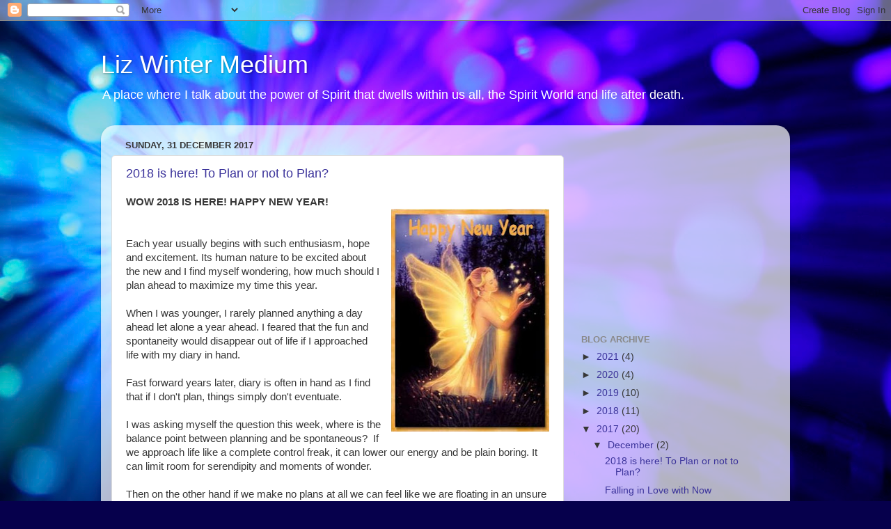

--- FILE ---
content_type: text/html; charset=UTF-8
request_url: https://soultalkwithlizwinter.blogspot.com/2017/
body_size: 45310
content:
<!DOCTYPE html>
<html class='v2' dir='ltr' lang='en-GB'>
<head>
<link href='https://www.blogger.com/static/v1/widgets/335934321-css_bundle_v2.css' rel='stylesheet' type='text/css'/>
<meta content='width=1100' name='viewport'/>
<meta content='text/html; charset=UTF-8' http-equiv='Content-Type'/>
<meta content='blogger' name='generator'/>
<link href='https://soultalkwithlizwinter.blogspot.com/favicon.ico' rel='icon' type='image/x-icon'/>
<link href='http://soultalkwithlizwinter.blogspot.com/2017/' rel='canonical'/>
<link rel="alternate" type="application/atom+xml" title="Liz Winter Medium - Atom" href="https://soultalkwithlizwinter.blogspot.com/feeds/posts/default" />
<link rel="alternate" type="application/rss+xml" title="Liz Winter Medium - RSS" href="https://soultalkwithlizwinter.blogspot.com/feeds/posts/default?alt=rss" />
<link rel="service.post" type="application/atom+xml" title="Liz Winter Medium - Atom" href="https://www.blogger.com/feeds/8333996780743466318/posts/default" />
<!--Can't find substitution for tag [blog.ieCssRetrofitLinks]-->
<meta content='http://soultalkwithlizwinter.blogspot.com/2017/' property='og:url'/>
<meta content='Liz Winter Medium' property='og:title'/>
<meta content='A place where I talk about the power of Spirit that dwells within us all, the Spirit World and life after death.  ' property='og:description'/>
<title>Liz Winter Medium: 2017</title>
<style id='page-skin-1' type='text/css'><!--
/*-----------------------------------------------
Blogger Template Style
Name:     Picture Window
Designer: Blogger
URL:      www.blogger.com
----------------------------------------------- */
/* Content
----------------------------------------------- */
body {
font: normal normal 15px Arial, Tahoma, Helvetica, FreeSans, sans-serif;
color: #373737;
background: #06004c url(https://themes.googleusercontent.com/image?id=1RUMOzjWeRA832TdLQnkO89yQ4381KWiRGRGdfqXIo-81BN4kWkPZpymfS4uw8h5g03IE) no-repeat fixed top center /* Credit: merrymoonmary (http://www.istockphoto.com/portfolio/merrymoonmary?platform=blogger) */;
}
html body .region-inner {
min-width: 0;
max-width: 100%;
width: auto;
}
.content-outer {
font-size: 90%;
}
a:link {
text-decoration:none;
color: #3c349b;
}
a:visited {
text-decoration:none;
color: #6f67cc;
}
a:hover {
text-decoration:underline;
color: #3435ff;
}
.content-outer {
background: transparent none repeat scroll top left;
-moz-border-radius: 0;
-webkit-border-radius: 0;
-goog-ms-border-radius: 0;
border-radius: 0;
-moz-box-shadow: 0 0 0 rgba(0, 0, 0, .15);
-webkit-box-shadow: 0 0 0 rgba(0, 0, 0, .15);
-goog-ms-box-shadow: 0 0 0 rgba(0, 0, 0, .15);
box-shadow: 0 0 0 rgba(0, 0, 0, .15);
margin: 20px auto;
}
.content-inner {
padding: 0;
}
/* Header
----------------------------------------------- */
.header-outer {
background: rgba(32,32,32,0) none repeat-x scroll top left;
_background-image: none;
color: #ffffff;
-moz-border-radius: 0;
-webkit-border-radius: 0;
-goog-ms-border-radius: 0;
border-radius: 0;
}
.Header img, .Header #header-inner {
-moz-border-radius: 0;
-webkit-border-radius: 0;
-goog-ms-border-radius: 0;
border-radius: 0;
}
.header-inner .Header .titlewrapper,
.header-inner .Header .descriptionwrapper {
padding-left: 0;
padding-right: 0;
}
.Header h1 {
font: normal normal 36px Arial, Tahoma, Helvetica, FreeSans, sans-serif;
text-shadow: 1px 1px 3px rgba(0, 0, 0, 0.3);
}
.Header h1 a {
color: #ffffff;
}
.Header .description {
font-size: 130%;
}
/* Tabs
----------------------------------------------- */
.tabs-inner {
margin: .5em 20px 0;
padding: 0;
}
.tabs-inner .section {
margin: 0;
}
.tabs-inner .widget ul {
padding: 0;
background: rgba(32,32,32,0) none repeat scroll bottom;
-moz-border-radius: 0;
-webkit-border-radius: 0;
-goog-ms-border-radius: 0;
border-radius: 0;
}
.tabs-inner .widget li {
border: none;
}
.tabs-inner .widget li a {
display: inline-block;
padding: .5em 1em;
margin-right: .25em;
color: #ffffff;
font: normal normal 15px Arial, Tahoma, Helvetica, FreeSans, sans-serif;
-moz-border-radius: 10px 10px 0 0;
-webkit-border-top-left-radius: 10px;
-webkit-border-top-right-radius: 10px;
-goog-ms-border-radius: 10px 10px 0 0;
border-radius: 10px 10px 0 0;
background: transparent url(https://resources.blogblog.com/blogblog/data/1kt/transparent/black50.png) repeat scroll top left;
border-right: 1px solid rgba(32,32,32,0);
}
.tabs-inner .widget li:first-child a {
padding-left: 1.25em;
-moz-border-radius-topleft: 10px;
-moz-border-radius-bottomleft: 0;
-webkit-border-top-left-radius: 10px;
-webkit-border-bottom-left-radius: 0;
-goog-ms-border-top-left-radius: 10px;
-goog-ms-border-bottom-left-radius: 0;
border-top-left-radius: 10px;
border-bottom-left-radius: 0;
}
.tabs-inner .widget li.selected a,
.tabs-inner .widget li a:hover {
position: relative;
z-index: 1;
background: rgba(32,32,32,0) url(https://resources.blogblog.com/blogblog/data/1kt/transparent/white80.png) repeat scroll bottom;
color: #3c349b;
-moz-box-shadow: 0 0 3px rgba(0, 0, 0, .15);
-webkit-box-shadow: 0 0 3px rgba(0, 0, 0, .15);
-goog-ms-box-shadow: 0 0 3px rgba(0, 0, 0, .15);
box-shadow: 0 0 3px rgba(0, 0, 0, .15);
}
/* Headings
----------------------------------------------- */
h2 {
font: bold normal 13px Arial, Tahoma, Helvetica, FreeSans, sans-serif;
text-transform: uppercase;
color: #898989;
margin: .5em 0;
}
/* Main
----------------------------------------------- */
.main-outer {
background: transparent url(https://resources.blogblog.com/blogblog/data/1kt/transparent/white80.png) repeat scroll top left;
-moz-border-radius: 20px 20px 0 0;
-webkit-border-top-left-radius: 20px;
-webkit-border-top-right-radius: 20px;
-webkit-border-bottom-left-radius: 0;
-webkit-border-bottom-right-radius: 0;
-goog-ms-border-radius: 20px 20px 0 0;
border-radius: 20px 20px 0 0;
-moz-box-shadow: 0 1px 3px rgba(0, 0, 0, .15);
-webkit-box-shadow: 0 1px 3px rgba(0, 0, 0, .15);
-goog-ms-box-shadow: 0 1px 3px rgba(0, 0, 0, .15);
box-shadow: 0 1px 3px rgba(0, 0, 0, .15);
}
.main-inner {
padding: 15px 20px 20px;
}
.main-inner .column-center-inner {
padding: 0 0;
}
.main-inner .column-left-inner {
padding-left: 0;
}
.main-inner .column-right-inner {
padding-right: 0;
}
/* Posts
----------------------------------------------- */
h3.post-title {
margin: 0;
font: normal normal 18px Arial, Tahoma, Helvetica, FreeSans, sans-serif;
}
.comments h4 {
margin: 1em 0 0;
font: normal normal 18px Arial, Tahoma, Helvetica, FreeSans, sans-serif;
}
.date-header span {
color: #373737;
}
.post-outer {
background-color: #ffffff;
border: solid 1px #dddddd;
-moz-border-radius: 5px;
-webkit-border-radius: 5px;
border-radius: 5px;
-goog-ms-border-radius: 5px;
padding: 15px 20px;
margin: 0 -20px 20px;
}
.post-body {
line-height: 1.4;
font-size: 110%;
position: relative;
}
.post-header {
margin: 0 0 1.5em;
color: #999999;
line-height: 1.6;
}
.post-footer {
margin: .5em 0 0;
color: #999999;
line-height: 1.6;
}
#blog-pager {
font-size: 140%
}
#comments .comment-author {
padding-top: 1.5em;
border-top: dashed 1px #ccc;
border-top: dashed 1px rgba(128, 128, 128, .5);
background-position: 0 1.5em;
}
#comments .comment-author:first-child {
padding-top: 0;
border-top: none;
}
.avatar-image-container {
margin: .2em 0 0;
}
/* Comments
----------------------------------------------- */
.comments .comments-content .icon.blog-author {
background-repeat: no-repeat;
background-image: url([data-uri]);
}
.comments .comments-content .loadmore a {
border-top: 1px solid #3435ff;
border-bottom: 1px solid #3435ff;
}
.comments .continue {
border-top: 2px solid #3435ff;
}
/* Widgets
----------------------------------------------- */
.widget ul, .widget #ArchiveList ul.flat {
padding: 0;
list-style: none;
}
.widget ul li, .widget #ArchiveList ul.flat li {
border-top: dashed 1px #ccc;
border-top: dashed 1px rgba(128, 128, 128, .5);
}
.widget ul li:first-child, .widget #ArchiveList ul.flat li:first-child {
border-top: none;
}
.widget .post-body ul {
list-style: disc;
}
.widget .post-body ul li {
border: none;
}
/* Footer
----------------------------------------------- */
.footer-outer {
color:#cccccc;
background: transparent url(https://resources.blogblog.com/blogblog/data/1kt/transparent/black50.png) repeat scroll top left;
-moz-border-radius: 0 0 20px 20px;
-webkit-border-top-left-radius: 0;
-webkit-border-top-right-radius: 0;
-webkit-border-bottom-left-radius: 20px;
-webkit-border-bottom-right-radius: 20px;
-goog-ms-border-radius: 0 0 20px 20px;
border-radius: 0 0 20px 20px;
-moz-box-shadow: 0 1px 3px rgba(0, 0, 0, .15);
-webkit-box-shadow: 0 1px 3px rgba(0, 0, 0, .15);
-goog-ms-box-shadow: 0 1px 3px rgba(0, 0, 0, .15);
box-shadow: 0 1px 3px rgba(0, 0, 0, .15);
}
.footer-inner {
padding: 10px 20px 20px;
}
.footer-outer a {
color: #999bee;
}
.footer-outer a:visited {
color: #8978ee;
}
.footer-outer a:hover {
color: #3435ff;
}
.footer-outer .widget h2 {
color: #aaaaaa;
}
/* Mobile
----------------------------------------------- */
html body.mobile {
height: auto;
}
html body.mobile {
min-height: 480px;
background-size: 100% auto;
}
.mobile .body-fauxcolumn-outer {
background: transparent none repeat scroll top left;
}
html .mobile .mobile-date-outer, html .mobile .blog-pager {
border-bottom: none;
background: transparent url(https://resources.blogblog.com/blogblog/data/1kt/transparent/white80.png) repeat scroll top left;
margin-bottom: 10px;
}
.mobile .date-outer {
background: transparent url(https://resources.blogblog.com/blogblog/data/1kt/transparent/white80.png) repeat scroll top left;
}
.mobile .header-outer, .mobile .main-outer,
.mobile .post-outer, .mobile .footer-outer {
-moz-border-radius: 0;
-webkit-border-radius: 0;
-goog-ms-border-radius: 0;
border-radius: 0;
}
.mobile .content-outer,
.mobile .main-outer,
.mobile .post-outer {
background: inherit;
border: none;
}
.mobile .content-outer {
font-size: 100%;
}
.mobile-link-button {
background-color: #3c349b;
}
.mobile-link-button a:link, .mobile-link-button a:visited {
color: #ffffff;
}
.mobile-index-contents {
color: #373737;
}
.mobile .tabs-inner .PageList .widget-content {
background: rgba(32,32,32,0) url(https://resources.blogblog.com/blogblog/data/1kt/transparent/white80.png) repeat scroll bottom;
color: #3c349b;
}
.mobile .tabs-inner .PageList .widget-content .pagelist-arrow {
border-left: 1px solid rgba(32,32,32,0);
}

--></style>
<style id='template-skin-1' type='text/css'><!--
body {
min-width: 990px;
}
.content-outer, .content-fauxcolumn-outer, .region-inner {
min-width: 990px;
max-width: 990px;
_width: 990px;
}
.main-inner .columns {
padding-left: 0px;
padding-right: 310px;
}
.main-inner .fauxcolumn-center-outer {
left: 0px;
right: 310px;
/* IE6 does not respect left and right together */
_width: expression(this.parentNode.offsetWidth -
parseInt("0px") -
parseInt("310px") + 'px');
}
.main-inner .fauxcolumn-left-outer {
width: 0px;
}
.main-inner .fauxcolumn-right-outer {
width: 310px;
}
.main-inner .column-left-outer {
width: 0px;
right: 100%;
margin-left: -0px;
}
.main-inner .column-right-outer {
width: 310px;
margin-right: -310px;
}
#layout {
min-width: 0;
}
#layout .content-outer {
min-width: 0;
width: 800px;
}
#layout .region-inner {
min-width: 0;
width: auto;
}
body#layout div.add_widget {
padding: 8px;
}
body#layout div.add_widget a {
margin-left: 32px;
}
--></style>
<style>
    body {background-image:url(https\:\/\/themes.googleusercontent.com\/image?id=1RUMOzjWeRA832TdLQnkO89yQ4381KWiRGRGdfqXIo-81BN4kWkPZpymfS4uw8h5g03IE);}
    
@media (max-width: 200px) { body {background-image:url(https\:\/\/themes.googleusercontent.com\/image?id=1RUMOzjWeRA832TdLQnkO89yQ4381KWiRGRGdfqXIo-81BN4kWkPZpymfS4uw8h5g03IE&options=w200);}}
@media (max-width: 400px) and (min-width: 201px) { body {background-image:url(https\:\/\/themes.googleusercontent.com\/image?id=1RUMOzjWeRA832TdLQnkO89yQ4381KWiRGRGdfqXIo-81BN4kWkPZpymfS4uw8h5g03IE&options=w400);}}
@media (max-width: 800px) and (min-width: 401px) { body {background-image:url(https\:\/\/themes.googleusercontent.com\/image?id=1RUMOzjWeRA832TdLQnkO89yQ4381KWiRGRGdfqXIo-81BN4kWkPZpymfS4uw8h5g03IE&options=w800);}}
@media (max-width: 1200px) and (min-width: 801px) { body {background-image:url(https\:\/\/themes.googleusercontent.com\/image?id=1RUMOzjWeRA832TdLQnkO89yQ4381KWiRGRGdfqXIo-81BN4kWkPZpymfS4uw8h5g03IE&options=w1200);}}
/* Last tag covers anything over one higher than the previous max-size cap. */
@media (min-width: 1201px) { body {background-image:url(https\:\/\/themes.googleusercontent.com\/image?id=1RUMOzjWeRA832TdLQnkO89yQ4381KWiRGRGdfqXIo-81BN4kWkPZpymfS4uw8h5g03IE&options=w1600);}}
  </style>
<link href='https://www.blogger.com/dyn-css/authorization.css?targetBlogID=8333996780743466318&amp;zx=f0b8fade-a354-43bb-8291-2c7ca211e3c6' media='none' onload='if(media!=&#39;all&#39;)media=&#39;all&#39;' rel='stylesheet'/><noscript><link href='https://www.blogger.com/dyn-css/authorization.css?targetBlogID=8333996780743466318&amp;zx=f0b8fade-a354-43bb-8291-2c7ca211e3c6' rel='stylesheet'/></noscript>
<meta name='google-adsense-platform-account' content='ca-host-pub-1556223355139109'/>
<meta name='google-adsense-platform-domain' content='blogspot.com'/>

<!-- data-ad-client=ca-pub-0504128180029026 -->

</head>
<body class='loading variant-open'>
<div class='navbar section' id='navbar' name='Navbar'><div class='widget Navbar' data-version='1' id='Navbar1'><script type="text/javascript">
    function setAttributeOnload(object, attribute, val) {
      if(window.addEventListener) {
        window.addEventListener('load',
          function(){ object[attribute] = val; }, false);
      } else {
        window.attachEvent('onload', function(){ object[attribute] = val; });
      }
    }
  </script>
<div id="navbar-iframe-container"></div>
<script type="text/javascript" src="https://apis.google.com/js/platform.js"></script>
<script type="text/javascript">
      gapi.load("gapi.iframes:gapi.iframes.style.bubble", function() {
        if (gapi.iframes && gapi.iframes.getContext) {
          gapi.iframes.getContext().openChild({
              url: 'https://www.blogger.com/navbar/8333996780743466318?origin\x3dhttps://soultalkwithlizwinter.blogspot.com',
              where: document.getElementById("navbar-iframe-container"),
              id: "navbar-iframe"
          });
        }
      });
    </script><script type="text/javascript">
(function() {
var script = document.createElement('script');
script.type = 'text/javascript';
script.src = '//pagead2.googlesyndication.com/pagead/js/google_top_exp.js';
var head = document.getElementsByTagName('head')[0];
if (head) {
head.appendChild(script);
}})();
</script>
</div></div>
<div class='body-fauxcolumns'>
<div class='fauxcolumn-outer body-fauxcolumn-outer'>
<div class='cap-top'>
<div class='cap-left'></div>
<div class='cap-right'></div>
</div>
<div class='fauxborder-left'>
<div class='fauxborder-right'></div>
<div class='fauxcolumn-inner'>
</div>
</div>
<div class='cap-bottom'>
<div class='cap-left'></div>
<div class='cap-right'></div>
</div>
</div>
</div>
<div class='content'>
<div class='content-fauxcolumns'>
<div class='fauxcolumn-outer content-fauxcolumn-outer'>
<div class='cap-top'>
<div class='cap-left'></div>
<div class='cap-right'></div>
</div>
<div class='fauxborder-left'>
<div class='fauxborder-right'></div>
<div class='fauxcolumn-inner'>
</div>
</div>
<div class='cap-bottom'>
<div class='cap-left'></div>
<div class='cap-right'></div>
</div>
</div>
</div>
<div class='content-outer'>
<div class='content-cap-top cap-top'>
<div class='cap-left'></div>
<div class='cap-right'></div>
</div>
<div class='fauxborder-left content-fauxborder-left'>
<div class='fauxborder-right content-fauxborder-right'></div>
<div class='content-inner'>
<header>
<div class='header-outer'>
<div class='header-cap-top cap-top'>
<div class='cap-left'></div>
<div class='cap-right'></div>
</div>
<div class='fauxborder-left header-fauxborder-left'>
<div class='fauxborder-right header-fauxborder-right'></div>
<div class='region-inner header-inner'>
<div class='header section' id='header' name='Header'><div class='widget Header' data-version='1' id='Header1'>
<div id='header-inner'>
<div class='titlewrapper'>
<h1 class='title'>
<a href='https://soultalkwithlizwinter.blogspot.com/'>
Liz Winter Medium
</a>
</h1>
</div>
<div class='descriptionwrapper'>
<p class='description'><span>A place where I talk about the power of Spirit that dwells within us all, the Spirit World and life after death.  </span></p>
</div>
</div>
</div></div>
</div>
</div>
<div class='header-cap-bottom cap-bottom'>
<div class='cap-left'></div>
<div class='cap-right'></div>
</div>
</div>
</header>
<div class='tabs-outer'>
<div class='tabs-cap-top cap-top'>
<div class='cap-left'></div>
<div class='cap-right'></div>
</div>
<div class='fauxborder-left tabs-fauxborder-left'>
<div class='fauxborder-right tabs-fauxborder-right'></div>
<div class='region-inner tabs-inner'>
<div class='tabs no-items section' id='crosscol' name='Cross-column'></div>
<div class='tabs no-items section' id='crosscol-overflow' name='Cross-Column 2'></div>
</div>
</div>
<div class='tabs-cap-bottom cap-bottom'>
<div class='cap-left'></div>
<div class='cap-right'></div>
</div>
</div>
<div class='main-outer'>
<div class='main-cap-top cap-top'>
<div class='cap-left'></div>
<div class='cap-right'></div>
</div>
<div class='fauxborder-left main-fauxborder-left'>
<div class='fauxborder-right main-fauxborder-right'></div>
<div class='region-inner main-inner'>
<div class='columns fauxcolumns'>
<div class='fauxcolumn-outer fauxcolumn-center-outer'>
<div class='cap-top'>
<div class='cap-left'></div>
<div class='cap-right'></div>
</div>
<div class='fauxborder-left'>
<div class='fauxborder-right'></div>
<div class='fauxcolumn-inner'>
</div>
</div>
<div class='cap-bottom'>
<div class='cap-left'></div>
<div class='cap-right'></div>
</div>
</div>
<div class='fauxcolumn-outer fauxcolumn-left-outer'>
<div class='cap-top'>
<div class='cap-left'></div>
<div class='cap-right'></div>
</div>
<div class='fauxborder-left'>
<div class='fauxborder-right'></div>
<div class='fauxcolumn-inner'>
</div>
</div>
<div class='cap-bottom'>
<div class='cap-left'></div>
<div class='cap-right'></div>
</div>
</div>
<div class='fauxcolumn-outer fauxcolumn-right-outer'>
<div class='cap-top'>
<div class='cap-left'></div>
<div class='cap-right'></div>
</div>
<div class='fauxborder-left'>
<div class='fauxborder-right'></div>
<div class='fauxcolumn-inner'>
</div>
</div>
<div class='cap-bottom'>
<div class='cap-left'></div>
<div class='cap-right'></div>
</div>
</div>
<!-- corrects IE6 width calculation -->
<div class='columns-inner'>
<div class='column-center-outer'>
<div class='column-center-inner'>
<div class='main section' id='main' name='Main'><div class='widget Blog' data-version='1' id='Blog1'>
<div class='blog-posts hfeed'>

          <div class="date-outer">
        
<h2 class='date-header'><span>Sunday, 31 December 2017</span></h2>

          <div class="date-posts">
        
<div class='post-outer'>
<div class='post hentry uncustomized-post-template' itemprop='blogPost' itemscope='itemscope' itemtype='http://schema.org/BlogPosting'>
<meta content='https://blogger.googleusercontent.com/img/b/R29vZ2xl/AVvXsEj1zfAopsTuhstvxhTtXUp8Nz09n2rADTvFh4q2dchCVX6JZNLIQxCwcp_njROyaua5C7boKTN1pcycn04Ca6lpNyw_e4LxlcW9RqPBZqd4ygsZov689C6y667rD3FOIwiYvpNBeod0sk5h/s320/HAPPY-NEW-YEAR-angels-9589109-356-500.jpg' itemprop='image_url'/>
<meta content='8333996780743466318' itemprop='blogId'/>
<meta content='7208779124464561003' itemprop='postId'/>
<a name='7208779124464561003'></a>
<h3 class='post-title entry-title' itemprop='name'>
<a href='https://soultalkwithlizwinter.blogspot.com/2017/12/2018-is-here-to-plan-or-not-to-plan.html'>2018 is here!  To Plan or not to Plan?</a>
</h3>
<div class='post-header'>
<div class='post-header-line-1'></div>
</div>
<div class='post-body entry-content' id='post-body-7208779124464561003' itemprop='description articleBody'>
<b>WOW 2018 IS HERE! HAPPY NEW YEAR!&nbsp;&nbsp; </b><br />
<div class="separator" style="clear: both; text-align: center;">
<b><a href="https://blogger.googleusercontent.com/img/b/R29vZ2xl/AVvXsEj1zfAopsTuhstvxhTtXUp8Nz09n2rADTvFh4q2dchCVX6JZNLIQxCwcp_njROyaua5C7boKTN1pcycn04Ca6lpNyw_e4LxlcW9RqPBZqd4ygsZov689C6y667rD3FOIwiYvpNBeod0sk5h/s1600/HAPPY-NEW-YEAR-angels-9589109-356-500.jpg" imageanchor="1" style="clear: right; float: right; margin-bottom: 1em; margin-left: 1em;"><img border="0" data-original-height="500" data-original-width="356" height="320" src="https://blogger.googleusercontent.com/img/b/R29vZ2xl/AVvXsEj1zfAopsTuhstvxhTtXUp8Nz09n2rADTvFh4q2dchCVX6JZNLIQxCwcp_njROyaua5C7boKTN1pcycn04Ca6lpNyw_e4LxlcW9RqPBZqd4ygsZov689C6y667rD3FOIwiYvpNBeod0sk5h/s320/HAPPY-NEW-YEAR-angels-9589109-356-500.jpg" width="227" /></a></b></div>
<b><br /></b>
<br />
Each year usually begins with such enthusiasm, hope and excitement. Its human nature to be excited about the new and I find myself wondering, how much should I plan ahead to maximize my time this year. <br />
<br />
When I was younger, I rarely planned anything a day ahead let alone a year ahead. I feared that the fun and spontaneity would disappear out of life if I approached life with my diary in hand.<br />
<br />
Fast forward years later, diary is often in hand as I find that if I don't plan, things simply don't eventuate.<br />
<br />
I was asking myself the question this week, where is the balance point between planning and be spontaneous?&nbsp; If we approach life like a complete control freak, it can lower our energy and be plain boring. It can limit room for serendipity and moments of wonder.<br />
<br />
Then on the other hand if we make no plans at all we can feel like we are floating in an unsure sea of confusion as what step to take next. <br />
<br />
Perhaps if we marry our intuition with our logic, and make peace with both.&nbsp; Maybe they can walk side by side.<br />
<br />
&nbsp;Perhaps if we plan some practical steps along with tuning in with what feels right along the way, and find courage to change direction if it doesn't feel good. <br />
<br />
Although I have made some concrete plans for 2018, I want my Spirit to guide me. I want to be a recipient of magic moments and be open to experiencing better outcomes than I can foresee.<br />
<br />
Saturn recently made its way into Capricorn and will stay there for the next two years. This placement&nbsp; is suggestive of getting 'real' and walking our talk, check out this article to find out more&nbsp;<a href="https://cafeastrology.com/saturn-in-capricorn-2017-2018-2019-2020-saturn-transits.html"> https://cafeastrology.com/saturn-in-capricorn-2017-2018-2019-2020-saturn-transits.html</a><br />
<br />
Its also a 11/2 year astrologically which is about balance between the light and dark and finding harmony in our interactions on global and personal levels, for more information, check out this article <a href="https://thriveonnews.com/2018-numerology/">https://thriveonnews.com/2018-numerology/</a><br />
<br />
So wherever you are in your journey through life, I wish you a year of forward movement, of feeling like you are alive and thriving, regardless of what challenges you are faced with and always remember that Spirit has your back and are there for you the moment you ask!<br />
<br />
&nbsp; &nbsp; &nbsp; &nbsp; &nbsp; &nbsp; &nbsp; &nbsp; &nbsp; &nbsp; &nbsp; &nbsp; &nbsp; &nbsp; &nbsp; &nbsp; &nbsp; &nbsp; &nbsp; &nbsp; &nbsp;&nbsp; _______________________________________ <br />
<br />
<b><span lang="EN-US" style="font-family: &quot;times new roman&quot; , &quot;serif&quot;; font-size: 12.0pt;">B</span>elow are some of your questions answered.</b><br />
<b>If you would like to ask a question email me at <a href="mailto:nfo@lizwintermedium.com">info@lizwintermedium.com</a></b> <br />
<b>I publish my Blog on the first Monday of each month.</b><br />
<br />
<b>Question&nbsp; </b><br />
<b>&nbsp;</b>Do you see a move in residence for me within the next few months?<br />
Ruth<br />
<br />
<b>Answer</b><br />
<i>When I tune in I see several angels around you helping you with this situation. They show me that at the present moment there is some uncertainty or confusion about where to go and how to do it. They suggest to firstly get clear within yourself what sort of situation you would like to manifest that is realistic and achievable. Ask yourself what are your needs and what is the best way forward and the angels will help you access your inner guidance and wisdom. It is a time to take control and not let the wind blow you, so to speak, be strong and know you deserve to have your needs met. I sense that there is a breakthrough with moving around late January/early February.</i><br />
&nbsp;&nbsp;&nbsp;&nbsp;&nbsp;&nbsp;&nbsp;&nbsp;&nbsp;&nbsp;&nbsp;&nbsp;&nbsp;&nbsp;&nbsp;&nbsp;&nbsp;&nbsp;&nbsp;&nbsp;&nbsp;&nbsp;&nbsp;&nbsp;&nbsp;&nbsp;&nbsp;&nbsp;&nbsp;&nbsp;&nbsp;&nbsp;&nbsp;&nbsp;&nbsp;&nbsp;&nbsp;&nbsp;&nbsp;&nbsp;&nbsp;&nbsp;&nbsp;&nbsp;&nbsp;&nbsp;&nbsp; ____________________________<br />
<b>Question&nbsp; </b><br />
<b>&nbsp;</b>I feel a bit stuck after having anemia, not enjoying my job, family 
issues... I want to know how to get my positivity back and feel excited 
again about life? How to make change as it feels to hard to make a start
 which usually I find easy? <br />
Jacinta<br />
<br />
<b>Answer&nbsp;&nbsp;&nbsp;&nbsp;&nbsp; </b><br />
<div class="separator" style="clear: both; text-align: center;">
<b><a href="https://blogger.googleusercontent.com/img/b/R29vZ2xl/AVvXsEjH2_awPWo7s2xHJAly1Z4A8ya-GnUD0kGP7NHWCk7BtlddrYQ8xJwSW6Bv_2pN1ZXTFFC2xmCaI0BlThZkkIac9faz5rZaJJupSAQXH_xPj1mjqMvjqFAFESn6FtWkCocwKK4zvNiH_9hK/s1600/Close_up_daisy_Ala_3397447d.jpg" imageanchor="1" style="clear: right; float: right; margin-bottom: 1em; margin-left: 1em;"><img border="0" data-original-height="543" data-original-width="380" height="320" src="https://blogger.googleusercontent.com/img/b/R29vZ2xl/AVvXsEjH2_awPWo7s2xHJAly1Z4A8ya-GnUD0kGP7NHWCk7BtlddrYQ8xJwSW6Bv_2pN1ZXTFFC2xmCaI0BlThZkkIac9faz5rZaJJupSAQXH_xPj1mjqMvjqFAFESn6FtWkCocwKK4zvNiH_9hK/s320/Close_up_daisy_Ala_3397447d.jpg" width="223" /></a></b></div>
<b><br /></b>
<i>My heart goes out to you as I read your letter, and I am reminded how life throws us curve balls at times. However, I also know that the curve balls are our greatest teachers and that feeling stuck is an opportunity and a clear message from Spirit that it's time for change because we have outgrown our current circumstances. My advice is to take baby steps, change one thing in your life by replacing it with something that brings you joy, be patient and ask your angels and guides for clear guidance. I see a kind gentleman in Spirit who is already assisting you, he feels like a father figure, perhaps on your mothers side of the family. He says you have a huge heart and you give out a lot, its time to reel in some of that love for yourself and place yourself on your priority list, He shows me you walking in nature and breathing deeply, deep insights are coming to you, and you are regrouping from the inside out. He showed me daisies which represent simplicity, have faith, breakthroughs are coming.</i><br />
<i>&nbsp; &nbsp; &nbsp; &nbsp; &nbsp; &nbsp; &nbsp; &nbsp;&nbsp; _________________________________________ </i><br />
<br />
<i><b> </b></i><br />
<b>Question</b><br />
<span class="_3oh- _58nk">On the work front will I achieve what I was not able to in 2017</span><br />
<span class="_3oh- _58nk">Josie</span><br />
<br />
<span class="_3oh- _58nk"><b>Answer&nbsp;</b></span><br />
<span class="_3oh- _58nk">A<i>s I tune in for you I sense Goddess Diana around you radiating strength towards you. She impresses upon me that this difficult situation has helped you to stand up for yourself and create more clarity within you about what you want in your career. I do feel that this situation is done, that you have learned whatever is was you had to learn from it and that change is imminent. Sometimes when we get to the end of our tether, is when breakthrough happens because we are giving it over to source and the universe. Keep asking for help and guidance and have faith that change for the better is a certainty, I hear March being called out, sending you much love and blessings !<b> </b></i></span><br />
<br />
<br />
<i><br /></i>
<i><br /></i>
<i><br /></i>
<div style='clear: both;'></div>
</div>
<div class='post-footer'>
<div class='post-footer-line post-footer-line-1'>
<span class='post-author vcard'>
Posted by
<span class='fn' itemprop='author' itemscope='itemscope' itemtype='http://schema.org/Person'>
<meta content='https://www.blogger.com/profile/06677700810192063386' itemprop='url'/>
<a class='g-profile' href='https://www.blogger.com/profile/06677700810192063386' rel='author' title='author profile'>
<span itemprop='name'>Liz Winter Medium</span>
</a>
</span>
</span>
<span class='post-timestamp'>
at
<meta content='http://soultalkwithlizwinter.blogspot.com/2017/12/2018-is-here-to-plan-or-not-to-plan.html' itemprop='url'/>
<a class='timestamp-link' href='https://soultalkwithlizwinter.blogspot.com/2017/12/2018-is-here-to-plan-or-not-to-plan.html' rel='bookmark' title='permanent link'><abbr class='published' itemprop='datePublished' title='2017-12-31T15:21:00-08:00'>15:21</abbr></a>
</span>
<span class='post-comment-link'>
<a class='comment-link' href='https://soultalkwithlizwinter.blogspot.com/2017/12/2018-is-here-to-plan-or-not-to-plan.html#comment-form' onclick=''>
No comments:
  </a>
</span>
<span class='post-icons'>
<span class='item-control blog-admin pid-1030874513'>
<a href='https://www.blogger.com/post-edit.g?blogID=8333996780743466318&postID=7208779124464561003&from=pencil' title='Edit Post'>
<img alt='' class='icon-action' height='18' src='https://resources.blogblog.com/img/icon18_edit_allbkg.gif' width='18'/>
</a>
</span>
</span>
<div class='post-share-buttons goog-inline-block'>
<a class='goog-inline-block share-button sb-email' href='https://www.blogger.com/share-post.g?blogID=8333996780743466318&postID=7208779124464561003&target=email' target='_blank' title='Email This'><span class='share-button-link-text'>Email This</span></a><a class='goog-inline-block share-button sb-blog' href='https://www.blogger.com/share-post.g?blogID=8333996780743466318&postID=7208779124464561003&target=blog' onclick='window.open(this.href, "_blank", "height=270,width=475"); return false;' target='_blank' title='BlogThis!'><span class='share-button-link-text'>BlogThis!</span></a><a class='goog-inline-block share-button sb-twitter' href='https://www.blogger.com/share-post.g?blogID=8333996780743466318&postID=7208779124464561003&target=twitter' target='_blank' title='Share to X'><span class='share-button-link-text'>Share to X</span></a><a class='goog-inline-block share-button sb-facebook' href='https://www.blogger.com/share-post.g?blogID=8333996780743466318&postID=7208779124464561003&target=facebook' onclick='window.open(this.href, "_blank", "height=430,width=640"); return false;' target='_blank' title='Share to Facebook'><span class='share-button-link-text'>Share to Facebook</span></a><a class='goog-inline-block share-button sb-pinterest' href='https://www.blogger.com/share-post.g?blogID=8333996780743466318&postID=7208779124464561003&target=pinterest' target='_blank' title='Share to Pinterest'><span class='share-button-link-text'>Share to Pinterest</span></a>
</div>
</div>
<div class='post-footer-line post-footer-line-2'>
<span class='post-labels'>
</span>
</div>
<div class='post-footer-line post-footer-line-3'>
<span class='post-location'>
</span>
</div>
</div>
</div>
</div>
<div class='inline-ad'>
<script type="text/javascript"><!--
google_ad_client = "ca-pub-0504128180029026";
google_ad_host = "ca-host-pub-1556223355139109";
google_ad_host_channel = "L0007";
/* soultalkwithlizwinter_main_Blog1_300x250_as */
google_ad_slot = "7511310175";
google_ad_width = 300;
google_ad_height = 250;
//-->
</script>
<script type="text/javascript"
src="//pagead2.googlesyndication.com/pagead/show_ads.js">
</script>
</div>

          </div></div>
        

          <div class="date-outer">
        
<h2 class='date-header'><span>Sunday, 3 December 2017</span></h2>

          <div class="date-posts">
        
<div class='post-outer'>
<div class='post hentry uncustomized-post-template' itemprop='blogPost' itemscope='itemscope' itemtype='http://schema.org/BlogPosting'>
<meta content='https://blogger.googleusercontent.com/img/b/R29vZ2xl/AVvXsEi9X2h7GVtjCKnbOryTCAEg_xMqDE0aG6At6UloLbCqpYuGsF2mSDFj9NF2EoVxQ2m_kr_HEbZdhKF_o-aaL9eZVhqxk6D7JlcMWnfUu2n_rZB2IwIR7aPuHu3RNxZ4AFOQhHX11z5OKodb/s320/abraham+hicks.jpg' itemprop='image_url'/>
<meta content='8333996780743466318' itemprop='blogId'/>
<meta content='2802653618722298572' itemprop='postId'/>
<a name='2802653618722298572'></a>
<h3 class='post-title entry-title' itemprop='name'>
<a href='https://soultalkwithlizwinter.blogspot.com/2017/12/falling-in-love-with-now.html'>Falling in Love with Now</a>
</h3>
<div class='post-header'>
<div class='post-header-line-1'></div>
</div>
<div class='post-body entry-content' id='post-body-2802653618722298572' itemprop='description articleBody'>
&nbsp;&nbsp;&nbsp;&nbsp;&nbsp;&nbsp;&nbsp;&nbsp;&nbsp;&nbsp;&nbsp;&nbsp;&nbsp; <br />
<a href="https://blogger.googleusercontent.com/img/b/R29vZ2xl/AVvXsEi9X2h7GVtjCKnbOryTCAEg_xMqDE0aG6At6UloLbCqpYuGsF2mSDFj9NF2EoVxQ2m_kr_HEbZdhKF_o-aaL9eZVhqxk6D7JlcMWnfUu2n_rZB2IwIR7aPuHu3RNxZ4AFOQhHX11z5OKodb/s1600/abraham+hicks.jpg" imageanchor="1" style="clear: left; float: left; margin-bottom: 1em; margin-right: 1em;"><img border="0" data-original-height="735" data-original-width="736" height="318" src="https://blogger.googleusercontent.com/img/b/R29vZ2xl/AVvXsEi9X2h7GVtjCKnbOryTCAEg_xMqDE0aG6At6UloLbCqpYuGsF2mSDFj9NF2EoVxQ2m_kr_HEbZdhKF_o-aaL9eZVhqxk6D7JlcMWnfUu2n_rZB2IwIR7aPuHu3RNxZ4AFOQhHX11z5OKodb/s320/abraham+hicks.jpg" width="320" /></a><br />
<br />
<br />
Welcome to my last blog for 2017!<br />
<br />
Recently, I came across an audio on the internet of Esther Hicks (who channels the collective energy of Abraham &nbsp;<a href="http://www.abraham-hicks.com/lawofattractionsource/index.php"> http://www.abraham-hicks.com/lawofattractionsource/index.php</a>)<br />
<br />
It was a talk about being <i>in love with the now </i>and the positive effect it can have on our lives.<br />
<br />
Although not a new concept, it struck a chord in me.<br />
<br />
Personally, I find I need consistent inspiration to remind me of the truth that I already know.<br />
<br />
The theme of the talk was about how many of us often say to ourselves and those who will listen, <i>I need this, I don't have that, when will I get the money, the love, the job etc?&nbsp; </i>How many of us get caught up in what we lack rather than what we have? We all do, sometimes, but isn't it great we have the power to shift our perspective when we get a wake up call or are reminded to focus on what we do have.<br />
<br />
According to Abraham, when we <i>fall in love with now</i>, it creates a whole new vibration in our personal energy field that then echos out into the universe. We can then be delightfully surprised in the creative ways that the universe will respond. Most likely in wonderful ways we never contemplated.<br />
<br />
So what is <i>being in love with the now?&nbsp; </i>Perhaps it is seeing the good traits in ourselves and others, noticing when a beautiful bird is nearby, acknowledging a new day with thanks and being grateful for simple things like running water and food on the table. Perhaps even when we <i>don't </i>feel happy, we can be glad that we have the capacity to feel and process a myriad of emotions.<br />
<a href="https://blogger.googleusercontent.com/img/b/R29vZ2xl/AVvXsEhbZ2sU41UQKHvVUefNA7K_fIyhAblo4HT4uPA3rAXThLTzZT6X7z2fRhKig25mTDpSla0CXmW_01nQxuPaxbvG7Malj9_MN1qYeTH7gHs3N_yZ5qQS6zn0GC853CL6lsyVW_v9FKtm16b1/s1600/abraham+hicks+2.jpg" imageanchor="1" style="clear: right; float: right; margin-bottom: 1em; margin-left: 1em;"><img border="0" data-original-height="559" data-original-width="736" height="303" src="https://blogger.googleusercontent.com/img/b/R29vZ2xl/AVvXsEhbZ2sU41UQKHvVUefNA7K_fIyhAblo4HT4uPA3rAXThLTzZT6X7z2fRhKig25mTDpSla0CXmW_01nQxuPaxbvG7Malj9_MN1qYeTH7gHs3N_yZ5qQS6zn0GC853CL6lsyVW_v9FKtm16b1/s400/abraham+hicks+2.jpg" width="400" /></a><i><br /></i><br />
<br />
<br />
We don't celebrate Thanksgiving here in Australia, but sometimes I think we should.&nbsp; A day to be grateful is a reminder to focus on what we have and not what we don't have and whatever we focus on we attract more of.<br />
<br />
And at the end of our lives, I believe that these are the moments that will matter.<br />
<br />
As 2017 draws to a close, rather than be happy that the crazy, kooky year it was is over, I also want to be thankful for all the special moments I experienced.<br />
<br />
Sending you all great love and hoping you can fall in love with your now, even for a moment here and there.<br />
<br />
See you in 2018!<br />
<br />
&nbsp; &nbsp; &nbsp; &nbsp; &nbsp; &nbsp; &nbsp; &nbsp; &nbsp; &nbsp; &nbsp; &nbsp; &nbsp; &nbsp; &nbsp; &nbsp; &nbsp; &nbsp; &nbsp; &nbsp; &nbsp; &nbsp; &nbsp; &nbsp; ______________________________________ <br />
<br />
<b><span lang="EN-US" style="font-family: &quot;times new roman&quot; , &quot;serif&quot;; font-size: 12.0pt;">B</span>elow are some of your questions answered.</b><br />
<b>If you would like to ask a question email me at <a href="mailto:nfo@lizwintermedium.com">info@lizwintermedium.com</a></b> <br />
<b>I publish my Blog on the first Monday of each month.</b><br />
<br />
<b>Question</b><br />
<span class="_3oh- _58nk">Can I please ask about my work, any employment changes early 2018 and also if there are any messages from my dog Benny who is an angel now?</span><br />
<span class="_3oh- _58nk">Miss F&nbsp;</span><br />
<br />
<span class="_3oh- _58nk"><b>Answer&nbsp;</b></span><br />
<i><span class="_3oh- _58nk">Dear Miss F,</span></i><br />
<br />
<i><span class="_3oh- _58nk">I sense an older gentleman around you in Spirit who I feel is going back a generation or two, he is connected to the name Jim perhaps. He shows me the end of January and I feel something is moving for you around then in terms of change of job or information coming to you that you need to make decisions. He senses your excitement and says to tell you to hang in there, change is on its way. I feel he has Benny with him who now has much energy and is jumping around in a field of daisies. Big hugs from all in Spirit who love you dearly.&nbsp;</span></i><br />
<span class="_3oh- _58nk">&nbsp; &nbsp; &nbsp; &nbsp; &nbsp; &nbsp; &nbsp; &nbsp; &nbsp; &nbsp; &nbsp; &nbsp; &nbsp; &nbsp; &nbsp; &nbsp; &nbsp; &nbsp; &nbsp; &nbsp; &nbsp; &nbsp; &nbsp; _________________________________&nbsp;<b> </b></span><br />
<br />
<span class="_3oh- _58nk"><b>Question</b></span><br />
<span class="_3oh- _58nk">I'm just wondering if I will ever have another baby (I'd love one more child!). I have 2 sons aged 5 &amp; 14. I'd so love to have a third!</span><br />
<span class="_3oh- _58nk">Belinda</span><br />
<br />
<b><span class="_3oh- _58nk">Answer&nbsp;</span></b><br />
<i><span class="_3oh- _58nk">Dear Belinda,</span></i><br />
<br />
<i><span class="_3oh- _58nk">I sense a team of three beautiful guardian angels around you and I get that one of them is called Stella (I know that sounds a bit odd but had to mention it anyway, sometimes angel names can be quite plain, not necessarily exotic)&nbsp;</span></i><br />
<i><span class="_3oh- _58nk">They said you are a happy mother and a gift to your children. There is an opportunity in the next year or two to have another but it will be your choice to go forward. I feel the angels message is not to worry about the future as there is a perfect plan for you and your family that will unfold sooner rather than later.&nbsp;</span></i><br />
<br />
<i><span class="_3oh- _58nk">&nbsp; &nbsp; &nbsp; &nbsp; &nbsp; &nbsp; &nbsp; &nbsp; &nbsp; &nbsp; &nbsp; &nbsp; &nbsp; &nbsp; &nbsp; &nbsp; &nbsp; &nbsp; &nbsp;&nbsp; ___________________________________________________</span></i><br />
<br />
<b><span class="_3oh- _58nk">Question&nbsp;</span></b><br />
<span class="_3oh- _58nk"></span><span class="_3oh- _58nk"><span class="_3oh- _58nk">After a very happy whirlwind beginning, my relationship came to an abrupt stop. Do you see it continuing? What really happened?&#8221; 
Signed, sad.&nbsp;</span></span><br />
<br />
<b><span class="_3oh- _58nk"><span class="_3oh- _58nk">Answer&nbsp;</span></span></b><br />
<span class="_3oh- _58nk"><span class="_3oh- _58nk">Dear Sad,&nbsp;</span></span><br />
<br />
<i><span class="_3oh- _58nk"><span class="_3oh- _58nk">I am so sorry you are feeling down and send love and healing to you. I sense a female elder Spirit Guide around you whispering the words 'It was not meant to be' which I know may not bring much comfort to you at this time but I also sensed it as she spoke the words.&nbsp; I can't help but feel you were being protected in some way and that perhaps there was important information regarding this person that you were not aware of.&nbsp; I doubt that it will continue but if you have the opportunity to do so, I would proceed with caution.&nbsp; </span></span><span class="_3oh- _58nk"><span class="_3oh- _58nk">There is someone else for you who is an absolutely perfect match for you, they may be involved in some sort of healing area in their profession or lifestyle. This is not far away and Spirits suggestion is to be kind to yourself at this time and prepare for the new. You are stronger than you realise.</span></span></i><br />
<br />
<i><span class="_3oh- _58nk"><span class="_3oh- _58nk">&nbsp;___________________________________________________________________________________&nbsp;</span></span></i><span class="_3oh- _58nk"> </span><br />
<span class="_3oh- _58nk"></span><br />
<a href="http://www.lizwintermedium.com/">&nbsp; www.lizwintermedium.com</a>
<div style='clear: both;'></div>
</div>
<div class='post-footer'>
<div class='post-footer-line post-footer-line-1'>
<span class='post-author vcard'>
Posted by
<span class='fn' itemprop='author' itemscope='itemscope' itemtype='http://schema.org/Person'>
<meta content='https://www.blogger.com/profile/06677700810192063386' itemprop='url'/>
<a class='g-profile' href='https://www.blogger.com/profile/06677700810192063386' rel='author' title='author profile'>
<span itemprop='name'>Liz Winter Medium</span>
</a>
</span>
</span>
<span class='post-timestamp'>
at
<meta content='http://soultalkwithlizwinter.blogspot.com/2017/12/falling-in-love-with-now.html' itemprop='url'/>
<a class='timestamp-link' href='https://soultalkwithlizwinter.blogspot.com/2017/12/falling-in-love-with-now.html' rel='bookmark' title='permanent link'><abbr class='published' itemprop='datePublished' title='2017-12-03T12:31:00-08:00'>12:31</abbr></a>
</span>
<span class='post-comment-link'>
<a class='comment-link' href='https://soultalkwithlizwinter.blogspot.com/2017/12/falling-in-love-with-now.html#comment-form' onclick=''>
No comments:
  </a>
</span>
<span class='post-icons'>
<span class='item-control blog-admin pid-1030874513'>
<a href='https://www.blogger.com/post-edit.g?blogID=8333996780743466318&postID=2802653618722298572&from=pencil' title='Edit Post'>
<img alt='' class='icon-action' height='18' src='https://resources.blogblog.com/img/icon18_edit_allbkg.gif' width='18'/>
</a>
</span>
</span>
<div class='post-share-buttons goog-inline-block'>
<a class='goog-inline-block share-button sb-email' href='https://www.blogger.com/share-post.g?blogID=8333996780743466318&postID=2802653618722298572&target=email' target='_blank' title='Email This'><span class='share-button-link-text'>Email This</span></a><a class='goog-inline-block share-button sb-blog' href='https://www.blogger.com/share-post.g?blogID=8333996780743466318&postID=2802653618722298572&target=blog' onclick='window.open(this.href, "_blank", "height=270,width=475"); return false;' target='_blank' title='BlogThis!'><span class='share-button-link-text'>BlogThis!</span></a><a class='goog-inline-block share-button sb-twitter' href='https://www.blogger.com/share-post.g?blogID=8333996780743466318&postID=2802653618722298572&target=twitter' target='_blank' title='Share to X'><span class='share-button-link-text'>Share to X</span></a><a class='goog-inline-block share-button sb-facebook' href='https://www.blogger.com/share-post.g?blogID=8333996780743466318&postID=2802653618722298572&target=facebook' onclick='window.open(this.href, "_blank", "height=430,width=640"); return false;' target='_blank' title='Share to Facebook'><span class='share-button-link-text'>Share to Facebook</span></a><a class='goog-inline-block share-button sb-pinterest' href='https://www.blogger.com/share-post.g?blogID=8333996780743466318&postID=2802653618722298572&target=pinterest' target='_blank' title='Share to Pinterest'><span class='share-button-link-text'>Share to Pinterest</span></a>
</div>
</div>
<div class='post-footer-line post-footer-line-2'>
<span class='post-labels'>
</span>
</div>
<div class='post-footer-line post-footer-line-3'>
<span class='post-location'>
</span>
</div>
</div>
</div>
</div>

          </div></div>
        

          <div class="date-outer">
        
<h2 class='date-header'><span>Sunday, 5 November 2017</span></h2>

          <div class="date-posts">
        
<div class='post-outer'>
<div class='post hentry uncustomized-post-template' itemprop='blogPost' itemscope='itemscope' itemtype='http://schema.org/BlogPosting'>
<meta content='https://blogger.googleusercontent.com/img/b/R29vZ2xl/AVvXsEheTplX9fm6TkTISb3sE5TM2_s63OxMHnrm9fUBhwFX2LszAxzfaAJHGmi4HwF1GcR17xdUb3leFeKgY33ytIZVcXcAaGZKEw_4IahlaYmeyV_npheCDsaJsNzzEjmqAbZbi_b77tw4ucUk/s320/simple.jpg' itemprop='image_url'/>
<meta content='8333996780743466318' itemprop='blogId'/>
<meta content='2741757375577893425' itemprop='postId'/>
<a name='2741757375577893425'></a>
<h3 class='post-title entry-title' itemprop='name'>
<a href='https://soultalkwithlizwinter.blogspot.com/2017/11/when-less-is-more.html'>When Less is More</a>
</h3>
<div class='post-header'>
<div class='post-header-line-1'></div>
</div>
<div class='post-body entry-content' id='post-body-2741757375577893425' itemprop='description articleBody'>
<div class="separator" style="clear: both; text-align: center;">
<a href="https://blogger.googleusercontent.com/img/b/R29vZ2xl/AVvXsEheTplX9fm6TkTISb3sE5TM2_s63OxMHnrm9fUBhwFX2LszAxzfaAJHGmi4HwF1GcR17xdUb3leFeKgY33ytIZVcXcAaGZKEw_4IahlaYmeyV_npheCDsaJsNzzEjmqAbZbi_b77tw4ucUk/s1600/simple.jpg" imageanchor="1" style="clear: left; float: left; margin-bottom: 1em; margin-right: 1em;"><img border="0" data-original-height="428" data-original-width="640" height="214" src="https://blogger.googleusercontent.com/img/b/R29vZ2xl/AVvXsEheTplX9fm6TkTISb3sE5TM2_s63OxMHnrm9fUBhwFX2LszAxzfaAJHGmi4HwF1GcR17xdUb3leFeKgY33ytIZVcXcAaGZKEw_4IahlaYmeyV_npheCDsaJsNzzEjmqAbZbi_b77tw4ucUk/s320/simple.jpg" width="320" /></a></div>
The last few weeks my focus has been on moving house. I have watched the house I have been occupying for the last eighteen months become more bare each day as I transport 'stuff' to the next residence.<br />
<br />
I like the bareness...I like that there are five coffee mugs in the cupboard rather than fifty, I like that when I open the linen cupboard I am not attacked by cascading sheets and towels, I like that the food in the pantry is basic and simple.<br />
<br />
I began to think how easy it is to complicate things, to believe that we need this or we need that or otherwise our lives are crap. I started thinking of smiling underprivileged children who have very little materially, but appear to be on a wave of bliss. <br />
<table cellpadding="0" cellspacing="0" class="tr-caption-container" style="float: right; margin-left: 1em; text-align: right;"><tbody>
<tr><td style="text-align: center;"><a href="https://blogger.googleusercontent.com/img/b/R29vZ2xl/AVvXsEiTPk-RZgr5meLss4t_MG1uTbIwp_Ge32_jGA1pVE3vTS8_RJfWVGmCu09ZG6QlBIjrFMIOYGGpXYoucXJzWHyIDsJz-3OSC9_d0Hnj03edkLBmMXACFrOB8YbhTtxqw7qpg8lD3QBPuxbw/s1600/happy-young-poor-lower-caste-indian-street-children-smiling-and-laughing-C825J9.jpg" imageanchor="1" style="clear: right; margin-bottom: 1em; margin-left: auto; margin-right: auto;"><img border="0" data-original-height="962" data-original-width="1300" height="236" src="https://blogger.googleusercontent.com/img/b/R29vZ2xl/AVvXsEiTPk-RZgr5meLss4t_MG1uTbIwp_Ge32_jGA1pVE3vTS8_RJfWVGmCu09ZG6QlBIjrFMIOYGGpXYoucXJzWHyIDsJz-3OSC9_d0Hnj03edkLBmMXACFrOB8YbhTtxqw7qpg8lD3QBPuxbw/s320/happy-young-poor-lower-caste-indian-street-children-smiling-and-laughing-C825J9.jpg" width="320" /></a></td></tr>
<tr><td class="tr-caption" style="text-align: center;">Happy young poor lower caste Indian street children smiling and laughing. Andhra Pradesh, India</td></tr>
</tbody></table>
<br />
<br />
Perhaps the problem is not in the items themselves, but the burden of responsibility that time consuming 'things' can bring.<br />
<br />
When I relocated as a single mum from Melbourne to Byron Bay in 1996, the moving truck got delayed for two weeks.&nbsp; When I first heard about the delay I went into meltdown. <i>How can I survive for 2 weeks without my furniture?</i> I thought as I panicked.<br />
<br />
A friend organized a mattress, kettle, toaster and some basic crockery.&nbsp; It was one of the best two weeks of my life. My then 3 year old son and I swam every day in the ocean. We made a billion sand castles and ate super simply. I remember the day the removal truck arrived I wanted to tell them to take it all back. As each item entered the house I felt a sense of burden and responsibility returning, this is<i> 'real life'</i> I thought.<br />
<br />
So obviously it is not the 'things' but perhaps its the feelings we associate with 'having.'&nbsp; We are regularly subliminally bombarded with messages telling us that we must have the right car, right job and even non material things like the right relationship else we are a failure.<br />
<br />
In moments of simplicity and gratitude it is clear to me that less can be more and that having more may not necessarily be what I need. Perhaps this concept can apply to all areas of our lives. Extracting the essence of what is good in a sea of plenty is maybe what out soul craves.<br />
<br />
For many of us, I know this realization is nothing new, but its always good to be reminded and to reset our lives where we have become too comfortable.<br />
<br />
Having less is an opportunity to create more space and time for things that matter in our lives, spending time with those we love, inner peace and joy.<br />
<br />
&nbsp; &nbsp; &nbsp; &nbsp; &nbsp; &nbsp; &nbsp; &nbsp; &nbsp; &nbsp; &nbsp; &nbsp; &nbsp; &nbsp; _______________________________________<br />
<br />
<i><span lang="EN-US" style="font-family: &quot;times new roman&quot; , &quot;serif&quot;; font-size: 12.0pt;">&nbsp;</span></i><span lang="EN-US" style="font-family: &quot;times new roman&quot; , &quot;serif&quot;; font-size: 12.0pt;">B</span>elow are some of your questions answered.<br />
&nbsp;If you would like to ask a question email me at <a href="mailto:nfo@lizwintermedium.com">info@lizwintermedium.com</a> <br />
I publish my Blog on the first Monday of each month.<br />
&nbsp;&nbsp;<i><span lang="EN-US" style="font-family: &quot;times new roman&quot; , &quot;serif&quot;; font-size: 12.0pt;"> </span></i><br />
<b>Your Questions Answered </b><br />
<br />
<span class="_3oh- _58nk">Question</span><br />
<span class="_3oh- _58nk">What does my love life have in store for the upcoming future?&nbsp;</span><br />
<span class="_3oh- _58nk">Maddison</span><br />
<br />
<br />
<span class="_3oh- _58nk">Answer</span><br />
<i><span class="_3oh- _58nk">When I tune in for you Maddison, I get such a wave of love from an elderly woman in Spirit who has passed over who indicates she is on your mothers side of the family. She said you have a beautiful heart and are very capable of achieving whatever you put your mind too. As far as love goes, she said the trick is not to watch the kettle, but to focus on other things and before you know it the kettle will&nbsp; boil. I think she is trying to say to not worry about focusing on love too much and it will work out just fine in perfect time. In the meantime occupy your attention on things that bring you joy and happiness. There is definitely a serious commitment like a marriage ahead of you and eventually all will work out well in areas of love.&nbsp;</span></i><br />
<br />
<span class="_3oh- _58nk">Question</span><br />
<br />
<div class="separator" style="clear: both; text-align: center;">
<br /></div>
<span class="_3oh- _58nk">Can you see my relationship finally over and has he met someone else?&nbsp; </span><br />
<div class="separator" style="clear: both; text-align: center;">
</div>
<br />
<span class="_3oh- _58nk"><br /></span><br />
<span class="_3oh- _58nk">Miss R </span><br />
<span class="_3oh- _58nk">&nbsp;</span><i><span class="_3oh- _58nk"> </span></i><br />
<i><span class="_3oh- _58nk">&nbsp;</span>When I tune in for you I feel the arms of angels around you 
comforting you and saying that they know how much you love this man on a
 soul level but at this time it is causing you more grief and heartache 
than anything else. Its time to let him go energetically regardless of 
physical outcomes. At this point, even if he walked in now and you gave 
it another go, it would just come back to the same heartache and life is
 too precious to waste on being unhappy.&nbsp;</i><br />
<br />
<i>I know you asked whether he is seeing someone else but when I tune in to that question, I just get a blank, so I am sorry I can not tell you the answer. Sometimes I think we are not meant to know everything and in a way, tuning in on someones personal life is an invasion of privacy which is perhaps why I don't get anything there. However, do not feel bad for asking, I understand your curiousity totally! I've been there!</i><br />
<i><br /></i>
<i>Do whatever you have 
to do to get your power back and feel whole again. You can do this, I 
know you can. If you need healing support, reach out to friends, family or healers. Ask your angels to guide you to the healing that you need. I actually get that your GP may be able to help in some way.&nbsp; Take all the energy you are giving this situation and use 
it to help and heal yourself. You deserve the best !</i><br />
<i><br /></i>
<i><br /></i>
<i><br /><br />
</i><br />
<hr style="display: inline-block; width: 98%;" tabindex="-1" />
<div style='clear: both;'></div>
</div>
<div class='post-footer'>
<div class='post-footer-line post-footer-line-1'>
<span class='post-author vcard'>
Posted by
<span class='fn' itemprop='author' itemscope='itemscope' itemtype='http://schema.org/Person'>
<meta content='https://www.blogger.com/profile/06677700810192063386' itemprop='url'/>
<a class='g-profile' href='https://www.blogger.com/profile/06677700810192063386' rel='author' title='author profile'>
<span itemprop='name'>Liz Winter Medium</span>
</a>
</span>
</span>
<span class='post-timestamp'>
at
<meta content='http://soultalkwithlizwinter.blogspot.com/2017/11/when-less-is-more.html' itemprop='url'/>
<a class='timestamp-link' href='https://soultalkwithlizwinter.blogspot.com/2017/11/when-less-is-more.html' rel='bookmark' title='permanent link'><abbr class='published' itemprop='datePublished' title='2017-11-05T11:50:00-08:00'>11:50</abbr></a>
</span>
<span class='post-comment-link'>
<a class='comment-link' href='https://soultalkwithlizwinter.blogspot.com/2017/11/when-less-is-more.html#comment-form' onclick=''>
No comments:
  </a>
</span>
<span class='post-icons'>
<span class='item-control blog-admin pid-1030874513'>
<a href='https://www.blogger.com/post-edit.g?blogID=8333996780743466318&postID=2741757375577893425&from=pencil' title='Edit Post'>
<img alt='' class='icon-action' height='18' src='https://resources.blogblog.com/img/icon18_edit_allbkg.gif' width='18'/>
</a>
</span>
</span>
<div class='post-share-buttons goog-inline-block'>
<a class='goog-inline-block share-button sb-email' href='https://www.blogger.com/share-post.g?blogID=8333996780743466318&postID=2741757375577893425&target=email' target='_blank' title='Email This'><span class='share-button-link-text'>Email This</span></a><a class='goog-inline-block share-button sb-blog' href='https://www.blogger.com/share-post.g?blogID=8333996780743466318&postID=2741757375577893425&target=blog' onclick='window.open(this.href, "_blank", "height=270,width=475"); return false;' target='_blank' title='BlogThis!'><span class='share-button-link-text'>BlogThis!</span></a><a class='goog-inline-block share-button sb-twitter' href='https://www.blogger.com/share-post.g?blogID=8333996780743466318&postID=2741757375577893425&target=twitter' target='_blank' title='Share to X'><span class='share-button-link-text'>Share to X</span></a><a class='goog-inline-block share-button sb-facebook' href='https://www.blogger.com/share-post.g?blogID=8333996780743466318&postID=2741757375577893425&target=facebook' onclick='window.open(this.href, "_blank", "height=430,width=640"); return false;' target='_blank' title='Share to Facebook'><span class='share-button-link-text'>Share to Facebook</span></a><a class='goog-inline-block share-button sb-pinterest' href='https://www.blogger.com/share-post.g?blogID=8333996780743466318&postID=2741757375577893425&target=pinterest' target='_blank' title='Share to Pinterest'><span class='share-button-link-text'>Share to Pinterest</span></a>
</div>
</div>
<div class='post-footer-line post-footer-line-2'>
<span class='post-labels'>
</span>
</div>
<div class='post-footer-line post-footer-line-3'>
<span class='post-location'>
</span>
</div>
</div>
</div>
</div>

          </div></div>
        

          <div class="date-outer">
        
<h2 class='date-header'><span>Sunday, 1 October 2017</span></h2>

          <div class="date-posts">
        
<div class='post-outer'>
<div class='post hentry uncustomized-post-template' itemprop='blogPost' itemscope='itemscope' itemtype='http://schema.org/BlogPosting'>
<meta content='https://blogger.googleusercontent.com/img/b/R29vZ2xl/AVvXsEi6bSOyoKkBd0ac-sykL2ChtA6DH8OXxfZatxbaUIzbhVlILuGBkcC25hsgmS-1OjQc1XzN_79VG23XDDXS-SNT9qmIy4yyB5KBbTNb03W58ggPW4uOJ8u3HF7QXTVPM1VNaTZCAb4k2ZSh/s400/past-life-regression-therapy.jpg' itemprop='image_url'/>
<meta content='8333996780743466318' itemprop='blogId'/>
<meta content='6587255360193106601' itemprop='postId'/>
<a name='6587255360193106601'></a>
<h3 class='post-title entry-title' itemprop='name'>
<a href='https://soultalkwithlizwinter.blogspot.com/2017/10/memories-through-time.html'>Memories through time</a>
</h3>
<div class='post-header'>
<div class='post-header-line-1'></div>
</div>
<div class='post-body entry-content' id='post-body-6587255360193106601' itemprop='description articleBody'>
<table cellpadding="0" cellspacing="0" class="tr-caption-container" style="float: right; margin-left: 1em; text-align: right;"><tbody>
<tr><td style="text-align: center;"><a href="https://blogger.googleusercontent.com/img/b/R29vZ2xl/AVvXsEi6bSOyoKkBd0ac-sykL2ChtA6DH8OXxfZatxbaUIzbhVlILuGBkcC25hsgmS-1OjQc1XzN_79VG23XDDXS-SNT9qmIy4yyB5KBbTNb03W58ggPW4uOJ8u3HF7QXTVPM1VNaTZCAb4k2ZSh/s1600/past-life-regression-therapy.jpg" imageanchor="1" style="clear: right; margin-bottom: 1em; margin-left: auto; margin-right: auto;"><img border="0" data-original-height="427" data-original-width="750" height="227" src="https://blogger.googleusercontent.com/img/b/R29vZ2xl/AVvXsEi6bSOyoKkBd0ac-sykL2ChtA6DH8OXxfZatxbaUIzbhVlILuGBkcC25hsgmS-1OjQc1XzN_79VG23XDDXS-SNT9qmIy4yyB5KBbTNb03W58ggPW4uOJ8u3HF7QXTVPM1VNaTZCAb4k2ZSh/s400/past-life-regression-therapy.jpg" width="400" /></a></td></tr>
<tr><td class="tr-caption" style="text-align: center;">Image by Holistic Sutra</td></tr>
</tbody></table>
<br />
I find past life therapy fascinating. Over the years, I have experienced past life regressions and also regressed others successfully although some people don't experience anything initially. Sometimes it is like getting a massage the first time, the memories have to loosen up.<br />
<br />
I have also found when giving Reiki Healing to others that past lives have been revealed to the client and myself, sometimes simultaneously.<br />
<br />
Past life regression can be a potent healing tool. Is fantasy or reality? Who knows for sure, there is so little we know about the subconscious mind but if its healing and beneficial, I'm all for it.<br />
<br />
A powerful experience I had in one of my own regressions was when I found myself a young man with tan coloured skin, on a beautiful blue ocean near a tropical island rowing a simple fishing boat.<br />
<br />
I was acutely aware that it was my responsibility to get enough fish to feed the community waiting for food on the beach. I knew if I failed, the people would be hungry and I would be blamed.&nbsp; I felt a panic rise within me and for some reason I returned empty handed, I had to pay the price with my life, I was knocked out and drowned by an angry crowd.<br />
<br />
<div class="separator" style="clear: both; text-align: center;">
<a href="https://blogger.googleusercontent.com/img/b/R29vZ2xl/AVvXsEhcLeMSzVRSLoMjQyJ-gWCizhQdI1Ip6KVO6ZuIiinVXNSdwu2G7n2No3mjXRZtoDeBDvUdi3Koe6pWHXy9BqliI5BetCr1rJuwSq1ONp4U6g710Jg57K2o0wTgYa-UJQiw24rXvVkxToAv/s1600/past+life+recall+crystals.jpg" imageanchor="1" style="clear: left; float: left; margin-bottom: 1em; margin-right: 1em;"><img border="0" data-original-height="552" data-original-width="736" height="240" src="https://blogger.googleusercontent.com/img/b/R29vZ2xl/AVvXsEhcLeMSzVRSLoMjQyJ-gWCizhQdI1Ip6KVO6ZuIiinVXNSdwu2G7n2No3mjXRZtoDeBDvUdi3Koe6pWHXy9BqliI5BetCr1rJuwSq1ONp4U6g710Jg57K2o0wTgYa-UJQiw24rXvVkxToAv/s320/past+life+recall+crystals.jpg" width="320" /></a></div>
This explained my fear of the ocean in this life. (although I actually do enjoy eating fresh fish!)&nbsp; It also helped me understand my innate sense of feeling responsible for others. <br />
<br />
An excerpt from 'Principles of Past Life Therapy' by Judy Hall below gives another perspective;<br />
<br />
<i>'A woman regressed to being a much loved only child. A real 'Daddy's girl'. She was given a pony for her birthday and was ecstatically happy. She leapt onto the pony, which bolted. She was thrown and killed. Asked what connection this had with her present life, she replied that when ever she was happy she would start to worry. There was always a vague sense of dread. She associated being happy with fear and loss. Being killed in a moment of supreme happiness in that other life made sense of her fear'&nbsp;</i><br />
<br />
Past life therapy can heal phobias, physical complaints, relationship issues, emotional blocks, fears and insecurities and is particularly useful when all other options to heal these things have been exhausted. There are countless stories of physical injuries that happened in a past life, presenting themselves as a problem in this life.<br />
<br />
<i> </i><br />
For example, perhaps you were shot in the shoulder in a past life and this life you have chronic shoulder pain for no obvious reason and it won't heal. After revealing in a past life regression that you were shot, the pain disappears in this life.<br />
<br />
<i></i>
A lady I regressed years ago was passionate about natural therapies and had recently attained her qualifications to practice naturopathy.&nbsp; However, she found that she was incredibly fearful of marketing her business.&nbsp; The regression revealed she had been hung after being accused of being a witch in the past.&nbsp; She saw herself picking herbs in a forest and curing people in need. She then saw herself being dragged away by an angry crowd to the gallows. She even had a birth mark on her neck. It is believed by some that birthmarks are scars from past lives. After the regression she lost the fear and went forward with her healing practice.<br />
<br />
So it appears somehow these memories are stored in our subconscious or perhaps our cells and can shape our present experience. Once revisited, a release effect occurs, allowing one to move forward.<br />
<br />
Much research has been done on past life therapy with some uncanny results and I encourage you to explore it if it interests you. Listed below are some recommended reading and audios.<br />
<br />
<table align="center" cellpadding="0" cellspacing="0" class="tr-caption-container" style="margin-left: auto; margin-right: auto; text-align: center;"><tbody>
<tr><td style="text-align: center;"><a href="https://blogger.googleusercontent.com/img/b/R29vZ2xl/AVvXsEiQoa2oTTgPQbud2dJsb7i0wnhflON0F-QfdleaBMLC6l4UyjpTPjToN4cOzsA5JbYaG8ip201ekvi8oSuzv8gCAxCqJ7wm1kMF0dWfv3oLq66VowU6-Tbr6ctXw8NrbrZn32tdQLO6fcBX/s1600/temple+byron+2.jpg" imageanchor="1" style="margin-left: auto; margin-right: auto;"><img border="0" data-original-height="531" data-original-width="800" height="212" src="https://blogger.googleusercontent.com/img/b/R29vZ2xl/AVvXsEiQoa2oTTgPQbud2dJsb7i0wnhflON0F-QfdleaBMLC6l4UyjpTPjToN4cOzsA5JbYaG8ip201ekvi8oSuzv8gCAxCqJ7wm1kMF0dWfv3oLq66VowU6-Tbr6ctXw8NrbrZn32tdQLO6fcBX/s320/temple+byron+2.jpg" width="320" /></a></td></tr>
<tr><td class="tr-caption" style="text-align: center;">Temple Byron</td></tr>
</tbody></table>
<br />
<br />
I am excited that I will be running a <b><i>Past Life Soul Healing Workshop </i></b>at Temple Byron on Sunday 29th October. For more information email me at info@lizwintermedium.com or go to my facebook page lizwintermedium where there is an event link. <a href="https://www.facebook.com/lizwintermedium/">https://www.facebook.com/lizwintermedium/</a><br />
<br />
I also created a short you tube clip about the day here <a href="https://www.youtube.com/watch?v=ve5SQ0-9pF8&amp;feature=share">https://www.youtube.com/watch?v=ve5SQ0-9pF8&amp;feature=share</a><br />
<!--[if gte mso 9]><xml>
 <w:WordDocument>
  <w:View>Normal</w:View>
  <w:Zoom>0</w:Zoom>
  <w:TrackMoves/>
  <w:TrackFormatting/>
  <w:PunctuationKerning/>
  <w:ValidateAgainstSchemas/>
  <w:SaveIfXMLInvalid>false</w:SaveIfXMLInvalid>
  <w:IgnoreMixedContent>false</w:IgnoreMixedContent>
  <w:AlwaysShowPlaceholderText>false</w:AlwaysShowPlaceholderText>
  <w:DoNotPromoteQF/>
  <w:LidThemeOther>EN-US</w:LidThemeOther>
  <w:LidThemeAsian>X-NONE</w:LidThemeAsian>
  <w:LidThemeComplexScript>X-NONE</w:LidThemeComplexScript>
  <w:Compatibility>
   <w:BreakWrappedTables/>
   <w:SnapToGridInCell/>
   <w:WrapTextWithPunct/>
   <w:UseAsianBreakRules/>
   <w:DontGrowAutofit/>
   <w:SplitPgBreakAndParaMark/>
   <w:EnableOpenTypeKerning/>
   <w:DontFlipMirrorIndents/>
   <w:OverrideTableStyleHps/>
  </w:Compatibility>
  <m:mathPr>
   <m:mathFont m:val="Cambria Math"/>
   <m:brkBin m:val="before"/>
   <m:brkBinSub m:val="&#45;-"/>
   <m:smallFrac m:val="off"/>
   <m:dispDef/>
   <m:lMargin m:val="0"/>
   <m:rMargin m:val="0"/>
   <m:defJc m:val="centerGroup"/>
   <m:wrapIndent m:val="1440"/>
   <m:intLim m:val="subSup"/>
   <m:naryLim m:val="undOvr"/>
  </m:mathPr></w:WordDocument>
</xml><![endif]--><br />
<!--[if gte mso 9]><xml>
 <w:LatentStyles DefLockedState="false" DefUnhideWhenUsed="true"
  DefSemiHidden="true" DefQFormat="false" DefPriority="99"
  LatentStyleCount="267">
  <w:LsdException Locked="false" Priority="0" SemiHidden="false"
   UnhideWhenUsed="false" QFormat="true" Name="Normal"/>
  <w:LsdException Locked="false" Priority="9" SemiHidden="false"
   UnhideWhenUsed="false" QFormat="true" Name="heading 1"/>
  <w:LsdException Locked="false" Priority="9" QFormat="true" Name="heading 2"/>
  <w:LsdException Locked="false" Priority="9" QFormat="true" Name="heading 3"/>
  <w:LsdException Locked="false" Priority="9" QFormat="true" Name="heading 4"/>
  <w:LsdException Locked="false" Priority="9" QFormat="true" Name="heading 5"/>
  <w:LsdException Locked="false" Priority="9" QFormat="true" Name="heading 6"/>
  <w:LsdException Locked="false" Priority="9" QFormat="true" Name="heading 7"/>
  <w:LsdException Locked="false" Priority="9" QFormat="true" Name="heading 8"/>
  <w:LsdException Locked="false" Priority="9" QFormat="true" Name="heading 9"/>
  <w:LsdException Locked="false" Priority="39" Name="toc 1"/>
  <w:LsdException Locked="false" Priority="39" Name="toc 2"/>
  <w:LsdException Locked="false" Priority="39" Name="toc 3"/>
  <w:LsdException Locked="false" Priority="39" Name="toc 4"/>
  <w:LsdException Locked="false" Priority="39" Name="toc 5"/>
  <w:LsdException Locked="false" Priority="39" Name="toc 6"/>
  <w:LsdException Locked="false" Priority="39" Name="toc 7"/>
  <w:LsdException Locked="false" Priority="39" Name="toc 8"/>
  <w:LsdException Locked="false" Priority="39" Name="toc 9"/>
  <w:LsdException Locked="false" Priority="35" QFormat="true" Name="caption"/>
  <w:LsdException Locked="false" Priority="10" SemiHidden="false"
   UnhideWhenUsed="false" QFormat="true" Name="Title"/>
  <w:LsdException Locked="false" Priority="1" Name="Default Paragraph Font"/>
  <w:LsdException Locked="false" Priority="11" SemiHidden="false"
   UnhideWhenUsed="false" QFormat="true" Name="Subtitle"/>
  <w:LsdException Locked="false" Priority="22" SemiHidden="false"
   UnhideWhenUsed="false" QFormat="true" Name="Strong"/>
  <w:LsdException Locked="false" Priority="20" SemiHidden="false"
   UnhideWhenUsed="false" QFormat="true" Name="Emphasis"/>
  <w:LsdException Locked="false" Priority="59" SemiHidden="false"
   UnhideWhenUsed="false" Name="Table Grid"/>
  <w:LsdException Locked="false" UnhideWhenUsed="false" Name="Placeholder Text"/>
  <w:LsdException Locked="false" Priority="1" SemiHidden="false"
   UnhideWhenUsed="false" QFormat="true" Name="No Spacing"/>
  <w:LsdException Locked="false" Priority="60" SemiHidden="false"
   UnhideWhenUsed="false" Name="Light Shading"/>
  <w:LsdException Locked="false" Priority="61" SemiHidden="false"
   UnhideWhenUsed="false" Name="Light List"/>
  <w:LsdException Locked="false" Priority="62" SemiHidden="false"
   UnhideWhenUsed="false" Name="Light Grid"/>
  <w:LsdException Locked="false" Priority="63" SemiHidden="false"
   UnhideWhenUsed="false" Name="Medium Shading 1"/>
  <w:LsdException Locked="false" Priority="64" SemiHidden="false"
   UnhideWhenUsed="false" Name="Medium Shading 2"/>
  <w:LsdException Locked="false" Priority="65" SemiHidden="false"
   UnhideWhenUsed="false" Name="Medium List 1"/>
  <w:LsdException Locked="false" Priority="66" SemiHidden="false"
   UnhideWhenUsed="false" Name="Medium List 2"/>
  <w:LsdException Locked="false" Priority="67" SemiHidden="false"
   UnhideWhenUsed="false" Name="Medium Grid 1"/>
  <w:LsdException Locked="false" Priority="68" SemiHidden="false"
   UnhideWhenUsed="false" Name="Medium Grid 2"/>
  <w:LsdException Locked="false" Priority="69" SemiHidden="false"
   UnhideWhenUsed="false" Name="Medium Grid 3"/>
  <w:LsdException Locked="false" Priority="70" SemiHidden="false"
   UnhideWhenUsed="false" Name="Dark List"/>
  <w:LsdException Locked="false" Priority="71" SemiHidden="false"
   UnhideWhenUsed="false" Name="Colorful Shading"/>
  <w:LsdException Locked="false" Priority="72" SemiHidden="false"
   UnhideWhenUsed="false" Name="Colorful List"/>
  <w:LsdException Locked="false" Priority="73" SemiHidden="false"
   UnhideWhenUsed="false" Name="Colorful Grid"/>
  <w:LsdException Locked="false" Priority="60" SemiHidden="false"
   UnhideWhenUsed="false" Name="Light Shading Accent 1"/>
  <w:LsdException Locked="false" Priority="61" SemiHidden="false"
   UnhideWhenUsed="false" Name="Light List Accent 1"/>
  <w:LsdException Locked="false" Priority="62" SemiHidden="false"
   UnhideWhenUsed="false" Name="Light Grid Accent 1"/>
  <w:LsdException Locked="false" Priority="63" SemiHidden="false"
   UnhideWhenUsed="false" Name="Medium Shading 1 Accent 1"/>
  <w:LsdException Locked="false" Priority="64" SemiHidden="false"
   UnhideWhenUsed="false" Name="Medium Shading 2 Accent 1"/>
  <w:LsdException Locked="false" Priority="65" SemiHidden="false"
   UnhideWhenUsed="false" Name="Medium List 1 Accent 1"/>
  <w:LsdException Locked="false" UnhideWhenUsed="false" Name="Revision"/>
  <w:LsdException Locked="false" Priority="34" SemiHidden="false"
   UnhideWhenUsed="false" QFormat="true" Name="List Paragraph"/>
  <w:LsdException Locked="false" Priority="29" SemiHidden="false"
   UnhideWhenUsed="false" QFormat="true" Name="Quote"/>
  <w:LsdException Locked="false" Priority="30" SemiHidden="false"
   UnhideWhenUsed="false" QFormat="true" Name="Intense Quote"/>
  <w:LsdException Locked="false" Priority="66" SemiHidden="false"
   UnhideWhenUsed="false" Name="Medium List 2 Accent 1"/>
  <w:LsdException Locked="false" Priority="67" SemiHidden="false"
   UnhideWhenUsed="false" Name="Medium Grid 1 Accent 1"/>
  <w:LsdException Locked="false" Priority="68" SemiHidden="false"
   UnhideWhenUsed="false" Name="Medium Grid 2 Accent 1"/>
  <w:LsdException Locked="false" Priority="69" SemiHidden="false"
   UnhideWhenUsed="false" Name="Medium Grid 3 Accent 1"/>
  <w:LsdException Locked="false" Priority="70" SemiHidden="false"
   UnhideWhenUsed="false" Name="Dark List Accent 1"/>
  <w:LsdException Locked="false" Priority="71" SemiHidden="false"
   UnhideWhenUsed="false" Name="Colorful Shading Accent 1"/>
  <w:LsdException Locked="false" Priority="72" SemiHidden="false"
   UnhideWhenUsed="false" Name="Colorful List Accent 1"/>
  <w:LsdException Locked="false" Priority="73" SemiHidden="false"
   UnhideWhenUsed="false" Name="Colorful Grid Accent 1"/>
  <w:LsdException Locked="false" Priority="60" SemiHidden="false"
   UnhideWhenUsed="false" Name="Light Shading Accent 2"/>
  <w:LsdException Locked="false" Priority="61" SemiHidden="false"
   UnhideWhenUsed="false" Name="Light List Accent 2"/>
  <w:LsdException Locked="false" Priority="62" SemiHidden="false"
   UnhideWhenUsed="false" Name="Light Grid Accent 2"/>
  <w:LsdException Locked="false" Priority="63" SemiHidden="false"
   UnhideWhenUsed="false" Name="Medium Shading 1 Accent 2"/>
  <w:LsdException Locked="false" Priority="64" SemiHidden="false"
   UnhideWhenUsed="false" Name="Medium Shading 2 Accent 2"/>
  <w:LsdException Locked="false" Priority="65" SemiHidden="false"
   UnhideWhenUsed="false" Name="Medium List 1 Accent 2"/>
  <w:LsdException Locked="false" Priority="66" SemiHidden="false"
   UnhideWhenUsed="false" Name="Medium List 2 Accent 2"/>
  <w:LsdException Locked="false" Priority="67" SemiHidden="false"
   UnhideWhenUsed="false" Name="Medium Grid 1 Accent 2"/>
  <w:LsdException Locked="false" Priority="68" SemiHidden="false"
   UnhideWhenUsed="false" Name="Medium Grid 2 Accent 2"/>
  <w:LsdException Locked="false" Priority="69" SemiHidden="false"
   UnhideWhenUsed="false" Name="Medium Grid 3 Accent 2"/>
  <w:LsdException Locked="false" Priority="70" SemiHidden="false"
   UnhideWhenUsed="false" Name="Dark List Accent 2"/>
  <w:LsdException Locked="false" Priority="71" SemiHidden="false"
   UnhideWhenUsed="false" Name="Colorful Shading Accent 2"/>
  <w:LsdException Locked="false" Priority="72" SemiHidden="false"
   UnhideWhenUsed="false" Name="Colorful List Accent 2"/>
  <w:LsdException Locked="false" Priority="73" SemiHidden="false"
   UnhideWhenUsed="false" Name="Colorful Grid Accent 2"/>
  <w:LsdException Locked="false" Priority="60" SemiHidden="false"
   UnhideWhenUsed="false" Name="Light Shading Accent 3"/>
  <w:LsdException Locked="false" Priority="61" SemiHidden="false"
   UnhideWhenUsed="false" Name="Light List Accent 3"/>
  <w:LsdException Locked="false" Priority="62" SemiHidden="false"
   UnhideWhenUsed="false" Name="Light Grid Accent 3"/>
  <w:LsdException Locked="false" Priority="63" SemiHidden="false"
   UnhideWhenUsed="false" Name="Medium Shading 1 Accent 3"/>
  <w:LsdException Locked="false" Priority="64" SemiHidden="false"
   UnhideWhenUsed="false" Name="Medium Shading 2 Accent 3"/>
  <w:LsdException Locked="false" Priority="65" SemiHidden="false"
   UnhideWhenUsed="false" Name="Medium List 1 Accent 3"/>
  <w:LsdException Locked="false" Priority="66" SemiHidden="false"
   UnhideWhenUsed="false" Name="Medium List 2 Accent 3"/>
  <w:LsdException Locked="false" Priority="67" SemiHidden="false"
   UnhideWhenUsed="false" Name="Medium Grid 1 Accent 3"/>
  <w:LsdException Locked="false" Priority="68" SemiHidden="false"
   UnhideWhenUsed="false" Name="Medium Grid 2 Accent 3"/>
  <w:LsdException Locked="false" Priority="69" SemiHidden="false"
   UnhideWhenUsed="false" Name="Medium Grid 3 Accent 3"/>
  <w:LsdException Locked="false" Priority="70" SemiHidden="false"
   UnhideWhenUsed="false" Name="Dark List Accent 3"/>
  <w:LsdException Locked="false" Priority="71" SemiHidden="false"
   UnhideWhenUsed="false" Name="Colorful Shading Accent 3"/>
  <w:LsdException Locked="false" Priority="72" SemiHidden="false"
   UnhideWhenUsed="false" Name="Colorful List Accent 3"/>
  <w:LsdException Locked="false" Priority="73" SemiHidden="false"
   UnhideWhenUsed="false" Name="Colorful Grid Accent 3"/>
  <w:LsdException Locked="false" Priority="60" SemiHidden="false"
   UnhideWhenUsed="false" Name="Light Shading Accent 4"/>
  <w:LsdException Locked="false" Priority="61" SemiHidden="false"
   UnhideWhenUsed="false" Name="Light List Accent 4"/>
  <w:LsdException Locked="false" Priority="62" SemiHidden="false"
   UnhideWhenUsed="false" Name="Light Grid Accent 4"/>
  <w:LsdException Locked="false" Priority="63" SemiHidden="false"
   UnhideWhenUsed="false" Name="Medium Shading 1 Accent 4"/>
  <w:LsdException Locked="false" Priority="64" SemiHidden="false"
   UnhideWhenUsed="false" Name="Medium Shading 2 Accent 4"/>
  <w:LsdException Locked="false" Priority="65" SemiHidden="false"
   UnhideWhenUsed="false" Name="Medium List 1 Accent 4"/>
  <w:LsdException Locked="false" Priority="66" SemiHidden="false"
   UnhideWhenUsed="false" Name="Medium List 2 Accent 4"/>
  <w:LsdException Locked="false" Priority="67" SemiHidden="false"
   UnhideWhenUsed="false" Name="Medium Grid 1 Accent 4"/>
  <w:LsdException Locked="false" Priority="68" SemiHidden="false"
   UnhideWhenUsed="false" Name="Medium Grid 2 Accent 4"/>
  <w:LsdException Locked="false" Priority="69" SemiHidden="false"
   UnhideWhenUsed="false" Name="Medium Grid 3 Accent 4"/>
  <w:LsdException Locked="false" Priority="70" SemiHidden="false"
   UnhideWhenUsed="false" Name="Dark List Accent 4"/>
  <w:LsdException Locked="false" Priority="71" SemiHidden="false"
   UnhideWhenUsed="false" Name="Colorful Shading Accent 4"/>
  <w:LsdException Locked="false" Priority="72" SemiHidden="false"
   UnhideWhenUsed="false" Name="Colorful List Accent 4"/>
  <w:LsdException Locked="false" Priority="73" SemiHidden="false"
   UnhideWhenUsed="false" Name="Colorful Grid Accent 4"/>
  <w:LsdException Locked="false" Priority="60" SemiHidden="false"
   UnhideWhenUsed="false" Name="Light Shading Accent 5"/>
  <w:LsdException Locked="false" Priority="61" SemiHidden="false"
   UnhideWhenUsed="false" Name="Light List Accent 5"/>
  <w:LsdException Locked="false" Priority="62" SemiHidden="false"
   UnhideWhenUsed="false" Name="Light Grid Accent 5"/>
  <w:LsdException Locked="false" Priority="63" SemiHidden="false"
   UnhideWhenUsed="false" Name="Medium Shading 1 Accent 5"/>
  <w:LsdException Locked="false" Priority="64" SemiHidden="false"
   UnhideWhenUsed="false" Name="Medium Shading 2 Accent 5"/>
  <w:LsdException Locked="false" Priority="65" SemiHidden="false"
   UnhideWhenUsed="false" Name="Medium List 1 Accent 5"/>
  <w:LsdException Locked="false" Priority="66" SemiHidden="false"
   UnhideWhenUsed="false" Name="Medium List 2 Accent 5"/>
  <w:LsdException Locked="false" Priority="67" SemiHidden="false"
   UnhideWhenUsed="false" Name="Medium Grid 1 Accent 5"/>
  <w:LsdException Locked="false" Priority="68" SemiHidden="false"
   UnhideWhenUsed="false" Name="Medium Grid 2 Accent 5"/>
  <w:LsdException Locked="false" Priority="69" SemiHidden="false"
   UnhideWhenUsed="false" Name="Medium Grid 3 Accent 5"/>
  <w:LsdException Locked="false" Priority="70" SemiHidden="false"
   UnhideWhenUsed="false" Name="Dark List Accent 5"/>
  <w:LsdException Locked="false" Priority="71" SemiHidden="false"
   UnhideWhenUsed="false" Name="Colorful Shading Accent 5"/>
  <w:LsdException Locked="false" Priority="72" SemiHidden="false"
   UnhideWhenUsed="false" Name="Colorful List Accent 5"/>
  <w:LsdException Locked="false" Priority="73" SemiHidden="false"
   UnhideWhenUsed="false" Name="Colorful Grid Accent 5"/>
  <w:LsdException Locked="false" Priority="60" SemiHidden="false"
   UnhideWhenUsed="false" Name="Light Shading Accent 6"/>
  <w:LsdException Locked="false" Priority="61" SemiHidden="false"
   UnhideWhenUsed="false" Name="Light List Accent 6"/>
  <w:LsdException Locked="false" Priority="62" SemiHidden="false"
   UnhideWhenUsed="false" Name="Light Grid Accent 6"/>
  <w:LsdException Locked="false" Priority="63" SemiHidden="false"
   UnhideWhenUsed="false" Name="Medium Shading 1 Accent 6"/>
  <w:LsdException Locked="false" Priority="64" SemiHidden="false"
   UnhideWhenUsed="false" Name="Medium Shading 2 Accent 6"/>
  <w:LsdException Locked="false" Priority="65" SemiHidden="false"
   UnhideWhenUsed="false" Name="Medium List 1 Accent 6"/>
  <w:LsdException Locked="false" Priority="66" SemiHidden="false"
   UnhideWhenUsed="false" Name="Medium List 2 Accent 6"/>
  <w:LsdException Locked="false" Priority="67" SemiHidden="false"
   UnhideWhenUsed="false" Name="Medium Grid 1 Accent 6"/>
  <w:LsdException Locked="false" Priority="68" SemiHidden="false"
   UnhideWhenUsed="false" Name="Medium Grid 2 Accent 6"/>
  <w:LsdException Locked="false" Priority="69" SemiHidden="false"
   UnhideWhenUsed="false" Name="Medium Grid 3 Accent 6"/>
  <w:LsdException Locked="false" Priority="70" SemiHidden="false"
   UnhideWhenUsed="false" Name="Dark List Accent 6"/>
  <w:LsdException Locked="false" Priority="71" SemiHidden="false"
   UnhideWhenUsed="false" Name="Colorful Shading Accent 6"/>
  <w:LsdException Locked="false" Priority="72" SemiHidden="false"
   UnhideWhenUsed="false" Name="Colorful List Accent 6"/>
  <w:LsdException Locked="false" Priority="73" SemiHidden="false"
   UnhideWhenUsed="false" Name="Colorful Grid Accent 6"/>
  <w:LsdException Locked="false" Priority="19" SemiHidden="false"
   UnhideWhenUsed="false" QFormat="true" Name="Subtle Emphasis"/>
  <w:LsdException Locked="false" Priority="21" SemiHidden="false"
   UnhideWhenUsed="false" QFormat="true" Name="Intense Emphasis"/>
  <w:LsdException Locked="false" Priority="31" SemiHidden="false"
   UnhideWhenUsed="false" QFormat="true" Name="Subtle Reference"/>
  <w:LsdException Locked="false" Priority="32" SemiHidden="false"
   UnhideWhenUsed="false" QFormat="true" Name="Intense Reference"/>
  <w:LsdException Locked="false" Priority="33" SemiHidden="false"
   UnhideWhenUsed="false" QFormat="true" Name="Book Title"/>
  <w:LsdException Locked="false" Priority="37" Name="Bibliography"/>
  <w:LsdException Locked="false" Priority="39" QFormat="true" Name="TOC Heading"/>
 </w:LatentStyles>
</xml><![endif]--><!--[if gte mso 10]>
<style>
 /* Style Definitions */
 table.MsoNormalTable
 {mso-style-name:"Table Normal";
 mso-tstyle-rowband-size:0;
 mso-tstyle-colband-size:0;
 mso-style-noshow:yes;
 mso-style-priority:99;
 mso-style-parent:"";
 mso-padding-alt:0cm 5.4pt 0cm 5.4pt;
 mso-para-margin-top:0cm;
 mso-para-margin-right:0cm;
 mso-para-margin-bottom:10.0pt;
 mso-para-margin-left:0cm;
 line-height:115%;
 mso-pagination:widow-orphan;
 font-size:11.0pt;
 font-family:"Calibri","sans-serif";
 mso-ascii-font-family:Calibri;
 mso-ascii-theme-font:minor-latin;
 mso-hansi-font-family:Calibri;
 mso-hansi-theme-font:minor-latin;
 mso-ansi-language:EN-US;
 mso-fareast-language:EN-US;}
</style>
<![endif]-->

<br />
<div class="MsoNormal">
<b style="mso-bidi-font-weight: normal;"><i style="mso-bidi-font-style: normal;"><u><span lang="EN-US" style="font-size: 14.0pt; line-height: 115%; mso-bidi-font-size: 11.0pt;">Recommended Reading and CD&#8217;s for past life work</span></u></i></b></div>
<table border="0" cellpadding="0" cellspacing="3" class="MsoNormalTable" style="mso-cellspacing: 1.5pt; mso-padding-alt: 7.5pt 7.5pt 7.5pt 7.5pt; mso-yfti-tbllook: 1184;">
 <tbody>
<tr style="mso-yfti-firstrow: yes; mso-yfti-irow: 0;">
  <td style="padding: 7.5pt 7.5pt 7.5pt 7.5pt;"><div class="MsoNormal" style="line-height: normal; mso-margin-bottom-alt: auto; mso-margin-top-alt: auto; mso-outline-level: 3;">
<span lang="EN-US" style="font-family: &quot;times new roman&quot; , &quot;serif&quot;; font-size: 13.5pt;">Denise Linn</span></div>
</td>
  <td style="padding: 7.5pt 7.5pt 7.5pt 7.5pt;"><div class="MsoNormal" style="line-height: normal; margin-bottom: .0001pt; margin-bottom: 0cm;">
<i style="mso-bidi-font-style: normal;"><span lang="EN-US" style="font-family: &quot;times new roman&quot; , &quot;serif&quot;; font-size: 12.0pt;">Journey into Past Lives CD, Past Lives and Beyond CD</span></i></div>
<div class="MsoNormal" style="line-height: normal; margin-bottom: .0001pt; margin-bottom: 0cm;">
<i style="mso-bidi-font-style: normal;"><span lang="EN-US" style="font-family: &quot;times new roman&quot; , &quot;serif&quot;; font-size: 12.0pt;">Past lives, Present Miracles (book)&nbsp;</span></i></div>
</td>
 </tr>
<tr style="mso-yfti-irow: 1;">
  <td style="padding: 7.5pt 7.5pt 7.5pt 7.5pt;"><div class="MsoNormal" style="line-height: normal; margin-bottom: .0001pt; margin-bottom: 0cm;">
<span lang="EN-US" style="font-family: &quot;times new roman&quot; , &quot;serif&quot;; font-size: 12.0pt;">Carol Bowman</span></div>
</td>
  <td style="padding: 7.5pt 7.5pt 7.5pt 7.5pt;"><div class="MsoNormal" style="line-height: normal; margin-bottom: .0001pt; margin-bottom: 0cm;">
<i><span lang="EN-US" style="font-family: &quot;times new roman&quot; , &quot;serif&quot;; font-size: 12.0pt;">Children's Past Lives</span></i><span lang="EN-US" style="font-family: &quot;times new roman&quot; , &quot;serif&quot;; font-size: 12.0pt;"></span></div>
</td>
 </tr>
<tr style="mso-yfti-irow: 2;">
  <td style="padding: 7.5pt 7.5pt 7.5pt 7.5pt;"><div class="MsoNormal" style="line-height: normal; margin-bottom: 12.0pt;">
<span lang="EN-US" style="font-family: &quot;times new roman&quot; , &quot;serif&quot;; font-size: 12.0pt;">Gina Cerminara<br />
  <br />
  <br style="mso-special-character: line-break;" />
  <br style="mso-special-character: line-break;" />
  </span></div>
</td>
  <td style="padding: 7.5pt 7.5pt 7.5pt 7.5pt;"><div class="MsoNormal" style="line-height: normal; margin-bottom: .0001pt; margin-bottom: 0cm;">
<i><span lang="EN-US" style="font-family: &quot;times new roman&quot; , &quot;serif&quot;; font-size: 12.0pt;">Many Mansions: The Edgar Cayce
  Story on Reincarnation<br />
  <br />
  Many Lives, Many Loves<br />
  World Within</span></i><span lang="EN-US" style="font-family: &quot;times new roman&quot; , &quot;serif&quot;; font-size: 12.0pt;"></span></div>
</td>
 </tr>
<tr style="mso-yfti-irow: 3;">
  <td style="padding: 7.5pt 7.5pt 7.5pt 7.5pt;"><div class="MsoNormal" style="line-height: normal; margin-bottom: .0001pt; margin-bottom: 0cm;">
<span lang="EN-US" style="font-family: &quot;times new roman&quot; , &quot;serif&quot;; font-size: 12.0pt;">Gloria Chadwick </span></div>
</td>
  <td style="padding: 7.5pt 7.5pt 7.5pt 7.5pt;"><div class="MsoNormal" style="line-height: normal; margin-bottom: .0001pt; margin-bottom: 0cm;">
<i><span lang="EN-US" style="font-family: &quot;times new roman&quot; , &quot;serif&quot;; font-size: 12.0pt;">Discovering Your Past Lives</span></i><span lang="EN-US" style="font-family: &quot;times new roman&quot; , &quot;serif&quot;; font-size: 12.0pt;"></span></div>
</td>
 </tr>
<tr style="mso-yfti-irow: 4;">
  <td style="padding: 7.5pt 7.5pt 7.5pt 7.5pt;"><div class="MsoNormal" style="line-height: normal; margin-bottom: 12.0pt;">
<span lang="EN-US" style="font-family: &quot;times new roman&quot; , &quot;serif&quot;; font-size: 12.0pt;">Barbara Hand Clow</span></div>
</td>
  <td style="padding: 7.5pt 7.5pt 7.5pt 7.5pt;"><div class="MsoNormal" style="line-height: normal; margin-bottom: .0001pt; margin-bottom: 0cm;">
<i><span lang="EN-US" style="font-family: &quot;times new roman&quot; , &quot;serif&quot;; font-size: 12.0pt;">Eye of the Centaur: A Visionary
  Guide into Past Lives</span></i><span lang="EN-US" style="font-family: &quot;times new roman&quot; , &quot;serif&quot;; font-size: 12.0pt;"></span></div>
</td>
 </tr>
<tr style="mso-yfti-irow: 5;">
  <td style="padding: 7.5pt 7.5pt 7.5pt 7.5pt;"><div class="MsoNormal" style="line-height: normal; margin-bottom: 12.0pt;">
<span lang="EN-US" style="font-family: &quot;times new roman&quot; , &quot;serif&quot;; font-size: 12.0pt;">Jenny Cockell</span></div>
</td>
  <td style="padding: 7.5pt 7.5pt 7.5pt 7.5pt;"><div class="MsoNormal" style="line-height: normal; margin-bottom: .0001pt; margin-bottom: 0cm;">
<i><span lang="EN-US" style="font-family: &quot;times new roman&quot; , &quot;serif&quot;; font-size: 12.0pt;">Across Time and Death: A Mother's
  Search for Her Past Life Children</span></i><span lang="EN-US" style="font-family: &quot;times new roman&quot; , &quot;serif&quot;; font-size: 12.0pt;"></span></div>
</td>
 </tr>
<tr style="mso-yfti-irow: 6;">
  <td style="padding: 7.5pt 7.5pt 7.5pt 7.5pt;"><div class="MsoNormal" style="line-height: normal; margin-bottom: 12.0pt;">
<span lang="EN-US" style="font-family: &quot;times new roman&quot; , &quot;serif&quot;; font-size: 12.0pt;">Sylvia Cranston and Carey Williams</span></div>
</td>
  <td style="padding: 7.5pt 7.5pt 7.5pt 7.5pt;"><div class="MsoNormal" style="line-height: normal; margin-bottom: .0001pt; margin-bottom: 0cm;">
<i><span lang="EN-US" style="font-family: &quot;times new roman&quot; , &quot;serif&quot;; font-size: 12.0pt;">Reincarnation: A New Horizon in
  Science, Religion, and Society</span></i><span lang="EN-US" style="font-family: &quot;times new roman&quot; , &quot;serif&quot;; font-size: 12.0pt;"></span></div>
</td>
 </tr>
<tr style="mso-yfti-irow: 7;">
  <td style="padding: 7.5pt 7.5pt 7.5pt 7.5pt;"><div class="MsoNormal" style="line-height: normal; margin-bottom: 12.0pt;">
<span lang="EN-US" style="font-family: &quot;times new roman&quot; , &quot;serif&quot;; font-size: 12.0pt;">Edith Fiore</span></div>
</td>
  <td style="padding: 7.5pt 7.5pt 7.5pt 7.5pt;"><div class="MsoNormal" style="line-height: normal; margin-bottom: .0001pt; margin-bottom: 0cm;">
<i><span lang="EN-US" style="font-family: &quot;times new roman&quot; , &quot;serif&quot;; font-size: 12.0pt;">You Have Been Here Before: A
  Psychologist Looks at Past Lives</span></i><span lang="EN-US" style="font-family: &quot;times new roman&quot; , &quot;serif&quot;; font-size: 12.0pt;"></span></div>
</td>
 </tr>
<tr style="mso-yfti-irow: 8;">
  <td style="padding: 7.5pt 7.5pt 7.5pt 7.5pt;"><div class="MsoNormal" style="line-height: normal; margin-bottom: 12.0pt;">
<span lang="EN-US" style="font-family: &quot;times new roman&quot; , &quot;serif&quot;; font-size: 12.0pt;">Yonassan Gershom</span></div>
</td>
  <td style="padding: 7.5pt 7.5pt 7.5pt 7.5pt;"><div class="MsoNormal" style="line-height: normal; margin-bottom: .0001pt; margin-bottom: 0cm;">
<i><span lang="EN-US" style="font-family: &quot;times new roman&quot; , &quot;serif&quot;; font-size: 12.0pt;">Beyond the Ashes: Cases of
  Reincarnation from the Holocaust</span></i><span lang="EN-US" style="font-family: &quot;times new roman&quot; , &quot;serif&quot;; font-size: 12.0pt;"></span></div>
</td>
 </tr>
<tr style="mso-yfti-irow: 9;">
  <td style="padding: 7.5pt 7.5pt 7.5pt 7.5pt;"><div class="MsoNormal" style="line-height: normal; margin-bottom: .0001pt; margin-bottom: 0cm;">
<span lang="EN-US" style="font-family: &quot;times new roman&quot; , &quot;serif&quot;; font-size: 12.0pt;">Bill Guggenheim and Judy
  Guggenheim</span></div>
</td>
  <td style="padding: 7.5pt 7.5pt 7.5pt 7.5pt;"><div class="MsoNormal" style="line-height: normal; margin-bottom: .0001pt; margin-bottom: 0cm;">
<i><span lang="EN-US" style="font-family: &quot;times new roman&quot; , &quot;serif&quot;; font-size: 12.0pt;">Hello From Heaven!</span></i><span lang="EN-US" style="font-family: &quot;times new roman&quot; , &quot;serif&quot;; font-size: 12.0pt;"></span></div>
</td>
 </tr>
<tr style="mso-yfti-irow: 10;">
  <td style="padding: 7.5pt 7.5pt 7.5pt 7.5pt;"><div class="MsoNormal" style="line-height: normal; margin-bottom: .0001pt; margin-bottom: 0cm;">
<span lang="EN-US" style="font-family: &quot;times new roman&quot; , &quot;serif&quot;; font-size: 12.0pt;">Bruce and Andrea Leininger</span></div>
</td>
  <td style="padding: 7.5pt 7.5pt 7.5pt 7.5pt;"><div class="MsoNormal" style="line-height: normal; margin-bottom: .0001pt; margin-bottom: 0cm;">
<i><span lang="EN-US" style="font-family: &quot;times new roman&quot; , &quot;serif&quot;; font-size: 12.0pt;">Soul Survivor: The Reincarnation
  of a World War II Fighter Pilot</span></i><span lang="EN-US" style="font-family: &quot;times new roman&quot; , &quot;serif&quot;; font-size: 12.0pt;"></span></div>
</td>
 </tr>
<tr style="mso-yfti-irow: 11;">
  <td style="padding: 7.5pt 7.5pt 7.5pt 7.5pt;"><div class="MsoNormal" style="line-height: normal; margin-bottom: 12.0pt;">
<span lang="EN-US" style="font-family: &quot;times new roman&quot; , &quot;serif&quot;; font-size: 12.0pt;">Raymond A. Moody, Jr.<br />
  <br />
  <br />
  <br />
  <br />
  <br style="mso-special-character: line-break;" />
  <br style="mso-special-character: line-break;" />
  </span></div>
</td>
  <td style="padding: 7.5pt 7.5pt 7.5pt 7.5pt;"><div class="MsoNormal" style="line-height: normal; margin-bottom: .0001pt; margin-bottom: 0cm;">
<i><span lang="EN-US" style="font-family: &quot;times new roman&quot; , &quot;serif&quot;; font-size: 12.0pt;">Life After Life<br />
  <br />
  Reunions: Visionary Encounters with Departed Loved Ones<br />
  <br />
  The Light Beyond<br />
  <br />
  The Last Laugh</span></i><span lang="EN-US" style="font-family: &quot;times new roman&quot; , &quot;serif&quot;; font-size: 12.0pt;"></span></div>
</td>
 </tr>
<tr style="mso-yfti-irow: 12;">
  <td style="padding: 7.5pt 7.5pt 7.5pt 7.5pt;"><div class="MsoNormal" style="line-height: normal; margin-bottom: 12.0pt;">
<span lang="EN-US" style="font-family: &quot;times new roman&quot; , &quot;serif&quot;; font-size: 12.0pt;">Melvin Morse and Paul Perry<br />
  <br style="mso-special-character: line-break;" />
  <br style="mso-special-character: line-break;" />
  </span></div>
</td>
  <td style="padding: 7.5pt 7.5pt 7.5pt 7.5pt;"><div class="MsoNormal" style="line-height: normal; margin-bottom: .0001pt; margin-bottom: 0cm;">
<i><span lang="EN-US" style="font-family: &quot;times new roman&quot; , &quot;serif&quot;; font-size: 12.0pt;">Closer to the Light: Learning from
  the Near-Death Experiences Of Children<br />
  <br />
  Transformed by the Light: The Powerful Effect of Near-Death Experiences on
  People's Lives</span></i><span lang="EN-US" style="font-family: &quot;times new roman&quot; , &quot;serif&quot;; font-size: 12.0pt;"></span></div>
</td>
 </tr>
<tr style="mso-yfti-irow: 13;">
  <td style="padding: 7.5pt 7.5pt 7.5pt 7.5pt;"><div class="MsoNormal" style="line-height: normal; margin-bottom: .0001pt; margin-bottom: 0cm;">
<span lang="EN-US" style="font-family: &quot;times new roman&quot; , &quot;serif&quot;; font-size: 12.0pt;">Marge Rieder </span></div>
</td>
  <td style="padding: 7.5pt 7.5pt 7.5pt 7.5pt;"><div class="MsoNormal" style="line-height: normal; margin-bottom: .0001pt; margin-bottom: 0cm;">
<i><span lang="EN-US" style="font-family: &quot;times new roman&quot; , &quot;serif&quot;; font-size: 12.0pt;">Mission to Millboro</span></i><span lang="EN-US" style="font-family: &quot;times new roman&quot; , &quot;serif&quot;; font-size: 12.0pt;"></span></div>
</td>
 </tr>
<tr style="mso-yfti-irow: 14;">
  <td style="padding: 7.5pt 7.5pt 7.5pt 7.5pt;"><div class="MsoNormal" style="line-height: normal; margin-bottom: 12.0pt;">
<span lang="EN-US" style="font-family: &quot;times new roman&quot; , &quot;serif&quot;; font-size: 12.0pt;">Jess Stearn </span></div>
</td>
  <td style="padding: 7.5pt 7.5pt 7.5pt 7.5pt;"><div class="MsoNormal" style="line-height: normal; margin-bottom: .0001pt; margin-bottom: 0cm;">
<i><span lang="EN-US" style="font-family: &quot;times new roman&quot; , &quot;serif&quot;; font-size: 12.0pt;">Edgar Cayce: The Sleeping Prophet<br />
  Soulmates </span></i><span lang="EN-US" style="font-family: &quot;times new roman&quot; , &quot;serif&quot;; font-size: 12.0pt;"></span></div>
</td>
 </tr>
<tr style="mso-yfti-irow: 15;">
  <td style="padding: 7.5pt 7.5pt 7.5pt 7.5pt;"><div class="MsoNormal" style="line-height: normal; margin-bottom: 12.0pt;">
<span lang="EN-US" style="font-family: &quot;times new roman&quot; , &quot;serif&quot;; font-size: 12.0pt;">Ian Stevenson</span></div>
</td>
  <td style="padding: 7.5pt 7.5pt 7.5pt 7.5pt;"><div class="MsoNormal" style="line-height: normal; margin-bottom: .0001pt; margin-bottom: 0cm;">
<i><span lang="EN-US" style="font-family: &quot;times new roman&quot; , &quot;serif&quot;; font-size: 12.0pt;">Twenty Cases Suggestive of
  Reincarnation</span></i><span lang="EN-US" style="font-family: &quot;times new roman&quot; , &quot;serif&quot;; font-size: 12.0pt;"></span></div>
</td>
 </tr>
<tr style="mso-yfti-irow: 16;">
  <td style="padding: 7.5pt 7.5pt 7.5pt 7.5pt;"><div class="MsoNormal" style="line-height: normal; margin-bottom: 12.0pt;">
<span lang="EN-US" style="font-family: &quot;times new roman&quot; , &quot;serif&quot;; font-size: 12.0pt;">Brian L. Weiss</span><br />
<br />
<span style="font-family: &quot;times new roman&quot; , &quot;serif&quot;;"></span><i><span style="font-family: &quot;times new roman&quot; , &quot;serif&quot;;">M</span><span lang="EN-US" style="font-family: &quot;times new roman&quot; , &quot;serif&quot;; font-size: 12.0pt;">any Lives, Many Masters<br />
  <br />
  Through Time into Healing<br />
  <br />
  Only Love Is Real<br />
  <br />
  Messages From the Masters<br />
  <br />
  Same Soul, Many Bodies, Mirrors of Time</span></i><br />
<br />
<br />
<i><span lang="EN-US" style="font-family: &quot;times new roman&quot; , &quot;serif&quot;; font-size: 12.0pt;">&nbsp;___________________________________________________________________</span></i><br />
<br />
<i><span lang="EN-US" style="font-family: &quot;times new roman&quot; , &quot;serif&quot;; font-size: 12.0pt;">&nbsp;</span></i><span lang="EN-US" style="font-family: &quot;times new roman&quot; , &quot;serif&quot;; font-size: 12.0pt;">B</span>elow are some of your questions answered. If you would like to ask a question email me at info@lizwintermedium.com<br />
I publish my Blog on the first Monday of each month.&nbsp;&nbsp;&nbsp;<i><span lang="EN-US" style="font-family: &quot;times new roman&quot; , &quot;serif&quot;; font-size: 12.0pt;">&nbsp;</span></i><br />
<br />
<span lang="EN-US" style="font-family: &quot;times new roman&quot; , &quot;serif&quot;; font-size: 12.0pt;">Question</span><br />
<br />
<span lang="EN-US" style="font-family: &quot;times new roman&quot; , &quot;serif&quot;; font-size: 12.0pt;">I wanted to ask about my current situation with two guys in my life, I need some guidance from the universe on what is going on in my life?</span><br />
<br />
<span lang="EN-US" style="font-family: &quot;times new roman&quot; , &quot;serif&quot;; font-size: 12.0pt;">Miss S</span><br />
<br />
<span lang="EN-US" style="font-family: &quot;times new roman&quot; , &quot;serif&quot;; font-size: 12.0pt;">Answer&nbsp;</span><br />
<span lang="EN-US" style="font-family: &quot;times new roman&quot; , &quot;serif&quot;; font-size: 12.0pt;"><br /></span>
<span lang="EN-US" style="font-family: &quot;times new roman&quot; , &quot;serif&quot;; font-size: 12.0pt;"><i>It seems abundance is yours! Seriously though, I feel a grandmother energy around you helping you with this and impressing patience upon you. She indicates you will know in time which one is more suitable to get closer to. She is saying to enjoy this time and don't be in a hurry to commit to anyone quite yet.&nbsp; You need more time to get to know these guys and remember everything happens for a reason, its just that sometimes we have to wait to see what those reasons are. I feel that one of these guys is travelling somewhere soon and around that time it will become clear to you what is happening in your own life.</i></span><br />
<br />
<span lang="EN-US" style="font-family: &quot;times new roman&quot; , &quot;serif&quot;; font-size: 12.0pt;">Question</span><br />
<span lang="EN-US" style="font-family: &quot;times new roman&quot; , &quot;serif&quot;; font-size: 12.0pt;"><i> </i></span><br />
<span lang="EN-US" style="font-family: &quot;times new roman&quot; , &quot;serif&quot;; font-size: 12.0pt;">My father passed suddenly a few months ago and my family and I are still in shock. Is he okay?&nbsp;&nbsp;</span><br />
<span lang="EN-US" style="font-family: &quot;times new roman&quot; , &quot;serif&quot;; font-size: 12.0pt;"><br /><i></i></span>
<span lang="EN-US" style="font-family: &quot;times new roman&quot; , &quot;serif&quot;; font-size: 12.0pt;">Mary</span><br />
<span lang="EN-US" style="font-family: &quot;times new roman&quot; , &quot;serif&quot;; font-size: 12.0pt;"><br /><i></i></span>
<span lang="EN-US" style="font-family: &quot;times new roman&quot; , &quot;serif&quot;; font-size: 12.0pt;">Answer</span><br />
<span lang="EN-US" style="font-family: &quot;times new roman&quot; , &quot;serif&quot;; font-size: 12.0pt;"><br /></span>
<i><span lang="EN-US" style="font-family: &quot;times new roman&quot; , &quot;serif&quot;; font-size: 12.0pt;">I sense your Dad around you in Spirit who shows me himself with his hand on his heart so I am assuming he may have passed from a heart problem. He loves you so much and brings pink roses to give you, he says it is someones birthday. He also mentions the name Alan and tells you there is good news around your work towards the end of the year. He understands your grief and regrets he had to leave without saying goodbye but is close around you holding your hand. He sends his love to the rest of the family.</span></i><br />
<br /></div>
</td><td style="padding: 7.5pt 7.5pt 7.5pt 7.5pt;"><br /></td>
 </tr>
<tr style="height: 39.45pt; mso-yfti-irow: 17;">
  <td style="height: 39.45pt; padding: 7.5pt 7.5pt 7.5pt 7.5pt;"><br />
<span style="font-size: x-small;"><span style="font-size: 10pt;"><br /></span></span></td>
  <td style="height: 39.45pt; padding: 7.5pt 7.5pt 7.5pt 7.5pt;"><br /></td>
 </tr>
<tr style="mso-yfti-irow: 18;">
  <td style="padding: 7.5pt 7.5pt 7.5pt 7.5pt;"><div class="MsoNormal" style="line-height: normal; margin-bottom: .0001pt; margin-bottom: 0cm;">
<br /></div>
</td>
  <td style="padding: 7.5pt 7.5pt 7.5pt 7.5pt;"><br /></td>
 </tr>
<tr style="mso-yfti-irow: 19;">
  <td style="padding: 7.5pt 7.5pt 7.5pt 7.5pt;"><br /></td>
  <td style="padding: 7.5pt 7.5pt 7.5pt 7.5pt;"><br /></td>
 </tr>
<tr style="mso-yfti-irow: 20;">
  <td style="padding: 7.5pt 7.5pt 7.5pt 7.5pt;"><br /></td>
  <td style="padding: 7.5pt 7.5pt 7.5pt 7.5pt;"><br /></td>
 </tr>
<tr style="mso-yfti-irow: 21;">
  <td style="padding: 7.5pt 7.5pt 7.5pt 7.5pt;"><br /></td>
  <td style="padding: 7.5pt 7.5pt 7.5pt 7.5pt;"><br /></td>
 </tr>
<tr style="mso-yfti-irow: 22;">
  <td style="padding: 7.5pt 7.5pt 7.5pt 7.5pt;"><br /></td>
  <td style="padding: 7.5pt 7.5pt 7.5pt 7.5pt;"><br /></td>
 </tr>
<tr style="mso-yfti-irow: 23;">
  <td style="padding: 7.5pt 7.5pt 7.5pt 7.5pt;"><br /></td>
  <td style="padding: 7.5pt 7.5pt 7.5pt 7.5pt;"><br /></td>
 </tr>
<tr style="mso-yfti-irow: 24;">
  <td style="padding: 7.5pt 7.5pt 7.5pt 7.5pt;"><br /></td>
  <td style="padding: 7.5pt 7.5pt 7.5pt 7.5pt;"><br /></td>
 </tr>
<tr style="mso-yfti-irow: 25;">
  <td style="padding: 7.5pt 7.5pt 7.5pt 7.5pt;"><br /></td>
  <td style="padding: 7.5pt 7.5pt 7.5pt 7.5pt;"><br /></td>
 </tr>
<tr style="mso-yfti-irow: 26;">
  <td style="padding: 7.5pt 7.5pt 7.5pt 7.5pt;"><br /></td>
  <td style="padding: 7.5pt 7.5pt 7.5pt 7.5pt;"><br /></td>
 </tr>
<tr style="mso-yfti-irow: 27;">
  <td style="padding: 7.5pt 7.5pt 7.5pt 7.5pt;"><br /></td>
  <td style="padding: 7.5pt 7.5pt 7.5pt 7.5pt;"><br /></td>
 </tr>
<tr style="mso-yfti-irow: 28; mso-yfti-lastrow: yes;">
  <td style="padding: 7.5pt 7.5pt 7.5pt 7.5pt;"><br /></td>
  <td style="padding: 7.5pt 7.5pt 7.5pt 7.5pt;"><br /></td>
 </tr>
</tbody></table>
<div class="MsoNormal">
<br /></div>
<br />
<br />
<br />
<br />
<div style='clear: both;'></div>
</div>
<div class='post-footer'>
<div class='post-footer-line post-footer-line-1'>
<span class='post-author vcard'>
Posted by
<span class='fn' itemprop='author' itemscope='itemscope' itemtype='http://schema.org/Person'>
<meta content='https://www.blogger.com/profile/06677700810192063386' itemprop='url'/>
<a class='g-profile' href='https://www.blogger.com/profile/06677700810192063386' rel='author' title='author profile'>
<span itemprop='name'>Liz Winter Medium</span>
</a>
</span>
</span>
<span class='post-timestamp'>
at
<meta content='http://soultalkwithlizwinter.blogspot.com/2017/10/memories-through-time.html' itemprop='url'/>
<a class='timestamp-link' href='https://soultalkwithlizwinter.blogspot.com/2017/10/memories-through-time.html' rel='bookmark' title='permanent link'><abbr class='published' itemprop='datePublished' title='2017-10-01T14:28:00-07:00'>14:28</abbr></a>
</span>
<span class='post-comment-link'>
<a class='comment-link' href='https://soultalkwithlizwinter.blogspot.com/2017/10/memories-through-time.html#comment-form' onclick=''>
No comments:
  </a>
</span>
<span class='post-icons'>
<span class='item-control blog-admin pid-1030874513'>
<a href='https://www.blogger.com/post-edit.g?blogID=8333996780743466318&postID=6587255360193106601&from=pencil' title='Edit Post'>
<img alt='' class='icon-action' height='18' src='https://resources.blogblog.com/img/icon18_edit_allbkg.gif' width='18'/>
</a>
</span>
</span>
<div class='post-share-buttons goog-inline-block'>
<a class='goog-inline-block share-button sb-email' href='https://www.blogger.com/share-post.g?blogID=8333996780743466318&postID=6587255360193106601&target=email' target='_blank' title='Email This'><span class='share-button-link-text'>Email This</span></a><a class='goog-inline-block share-button sb-blog' href='https://www.blogger.com/share-post.g?blogID=8333996780743466318&postID=6587255360193106601&target=blog' onclick='window.open(this.href, "_blank", "height=270,width=475"); return false;' target='_blank' title='BlogThis!'><span class='share-button-link-text'>BlogThis!</span></a><a class='goog-inline-block share-button sb-twitter' href='https://www.blogger.com/share-post.g?blogID=8333996780743466318&postID=6587255360193106601&target=twitter' target='_blank' title='Share to X'><span class='share-button-link-text'>Share to X</span></a><a class='goog-inline-block share-button sb-facebook' href='https://www.blogger.com/share-post.g?blogID=8333996780743466318&postID=6587255360193106601&target=facebook' onclick='window.open(this.href, "_blank", "height=430,width=640"); return false;' target='_blank' title='Share to Facebook'><span class='share-button-link-text'>Share to Facebook</span></a><a class='goog-inline-block share-button sb-pinterest' href='https://www.blogger.com/share-post.g?blogID=8333996780743466318&postID=6587255360193106601&target=pinterest' target='_blank' title='Share to Pinterest'><span class='share-button-link-text'>Share to Pinterest</span></a>
</div>
</div>
<div class='post-footer-line post-footer-line-2'>
<span class='post-labels'>
</span>
</div>
<div class='post-footer-line post-footer-line-3'>
<span class='post-location'>
</span>
</div>
</div>
</div>
</div>

          </div></div>
        

          <div class="date-outer">
        
<h2 class='date-header'><span>Sunday, 3 September 2017</span></h2>

          <div class="date-posts">
        
<div class='post-outer'>
<div class='post hentry uncustomized-post-template' itemprop='blogPost' itemscope='itemscope' itemtype='http://schema.org/BlogPosting'>
<meta content='https://blogger.googleusercontent.com/img/b/R29vZ2xl/AVvXsEinw6JtRGYv54J_9FHg-50yn4lmF-GNtVycH9mfDzRrWg6CvzZuAY232eNmiW0AGgLF6Xu4Fix4nFO1e0W-VrGfgGOEsw0kA1sc58iXqG8KoziOHNDVJQLCLzKHkjYbOdayJg_wvgliqVwS/s400/miracle+quote+Marianne+Williamson.png' itemprop='image_url'/>
<meta content='8333996780743466318' itemprop='blogId'/>
<meta content='7118227850576085173' itemprop='postId'/>
<a name='7118227850576085173'></a>
<h3 class='post-title entry-title' itemprop='name'>
<a href='https://soultalkwithlizwinter.blogspot.com/2017/09/a-wise-duck-tale.html'> A Wise Duck Tale </a>
</h3>
<div class='post-header'>
<div class='post-header-line-1'></div>
</div>
<div class='post-body entry-content' id='post-body-7118227850576085173' itemprop='description articleBody'>
<div>
<br />
<br />
<div class="separator" style="clear: both; text-align: center;">
<a href="https://blogger.googleusercontent.com/img/b/R29vZ2xl/AVvXsEinw6JtRGYv54J_9FHg-50yn4lmF-GNtVycH9mfDzRrWg6CvzZuAY232eNmiW0AGgLF6Xu4Fix4nFO1e0W-VrGfgGOEsw0kA1sc58iXqG8KoziOHNDVJQLCLzKHkjYbOdayJg_wvgliqVwS/s1600/miracle+quote+Marianne+Williamson.png" imageanchor="1" style="clear: left; float: left; margin-bottom: 1em; margin-right: 1em;"><img border="0" data-original-height="456" data-original-width="605" height="301" src="https://blogger.googleusercontent.com/img/b/R29vZ2xl/AVvXsEinw6JtRGYv54J_9FHg-50yn4lmF-GNtVycH9mfDzRrWg6CvzZuAY232eNmiW0AGgLF6Xu4Fix4nFO1e0W-VrGfgGOEsw0kA1sc58iXqG8KoziOHNDVJQLCLzKHkjYbOdayJg_wvgliqVwS/s400/miracle+quote+Marianne+Williamson.png" width="400" /></a></div>
Years ago, I bought the book '<i>A Course in Miracles'</i>&nbsp; channeled by psychologist, Helen Schucman after hearing amazing stories about it.<br />
<br />
Much to my disappointment, I could hardly make head or tail of it, it was like reading the bible only worse. I persevered for awhile and eventually it gathered dust and I gave it away to someone.<br />
<br />
As the years went by I continued to hear quotes and insights from the book but I had already made up my mind, it wasn't for me.<br />
<br />
Recently, I have been interested in the work of life coach Alan Cohen and I noticed he had written a book called 'A Course in Miracles Made Easy'&nbsp; <br />
<br />
Finally, someone had thought to explain it in layman's term so I downloaded it onto my ipad. Although I am early into the book at present, I am loving it. Here is an excerpt from Alan's book that I think you will like.<br />
<br />
'A Shaggy Duck Story'&nbsp;&nbsp; <br />
<br />
<br />
<i>When I lived in an organic farming community, one morning I sat on the porch of the bunkhouse, watching members walk across a grassy area to the dining hall. Beside the path, Pete the duck sat and quacked at people as they walked by.</i><br />
<br />
<i>&nbsp;A professional singer was the first to pass by Pete that morning. Upon hearing him, she stopped and told him "How nice of you to sing me a morning song!"</i><br />
<br />
<i>The next woman along the path was rather over weight. When she heard Pete quack in her direction, she scolded him, "You're always quacking for more food, Pete. It's time you stuck to your diet!"</i><br />
<br />
<i>The final person to pass was a very intellectual architect. Hearing Pete's voice, he retorted, "Questions, Pete - always questions! How about some answers for a change?"&nbsp;</i><br />
<br />
<i>Hmm </i><br />
<a href="https://blogger.googleusercontent.com/img/b/R29vZ2xl/AVvXsEhOCSo7ZeVwsKQXuuhCNQbU0jrUU2iCD61YRsJvEFaXWcB7pIaI0YMmW5CeVyWffsqoDiyIfDf_hpjO9uaANJEdm2sjSisrUAZTl8FT-O16H3X3eLJOWit3U9f_qGfqahpt4gBdIsDkPB_z/s1600/duck.jpg" imageanchor="1" style="clear: right; float: right; margin-bottom: 1em; margin-left: 1em;"><img border="0" data-original-height="640" data-original-width="427" height="320" src="https://blogger.googleusercontent.com/img/b/R29vZ2xl/AVvXsEhOCSo7ZeVwsKQXuuhCNQbU0jrUU2iCD61YRsJvEFaXWcB7pIaI0YMmW5CeVyWffsqoDiyIfDf_hpjO9uaANJEdm2sjSisrUAZTl8FT-O16H3X3eLJOWit3U9f_qGfqahpt4gBdIsDkPB_z/s320/duck.jpg" width="213" /></a><i>Each person saw Pete through the lens of his own self perception. They <u>projected</u> their worldview onto the duck and attributed their beliefs about themselves to him. It was their own selves they were talking to. We are all speaking only to self'&nbsp; From A Course in Miracles Made Easy: Mastering the Journey from Fear to Love. Alan Cohen</i><br />
<i>&nbsp;<a href="https://www.amazon.com/Course-Miracles-Made-Easy-Mastering/dp/1401947344">https://www.amazon.com/Course-Miracles-Made-Easy-Mastering/dp/1401947344</a></i><br />
<i><br /></i>
I love this story as it illustrates the potential for shifting our perception of any given situation. We have the choice of a million different lenses to view our lives, including how we see others. However, when it comes down to tin tacks, I believe it has a lot to do with choosing love over fear, particularly self love.<br />
<br />
Perhaps if we were to choose to love our self, to be kind to our self and less critical of our self more often, we would see the world outside as a friendlier more loving place. If we didn't judge ourselves so harshly, we wouldn't judge others so harshly, if we were kinder to ourselves, surely more kindness would flow out into a world that is so thirsty for love.&nbsp; <br />
<br />
<i></i>
So next time you are feeling judged by someone or indeed find yourself judging someone else, just remember... quack quack! <br />
<i></i><br />
<i><br /></i>
<br />
&nbsp;&nbsp;&nbsp;&nbsp;&nbsp;&nbsp;&nbsp;&nbsp;&nbsp;&nbsp;&nbsp;&nbsp;&nbsp;&nbsp;&nbsp;&nbsp;&nbsp;&nbsp;&nbsp;&nbsp;&nbsp;&nbsp;&nbsp;&nbsp;&nbsp;&nbsp;&nbsp;&nbsp;&nbsp;&nbsp;&nbsp;&nbsp;&nbsp;&nbsp;&nbsp;&nbsp;&nbsp;&nbsp;&nbsp; ________________________________<br />
<br />
Below are some of your questions answered. If you would like to ask a question email me at info@lizwintermedium.com<br />
I publish my Blog on the first Monday of each month.&nbsp;&nbsp;&nbsp;&nbsp; <br />
<br />
<br />
Question <br />
I am caught in a toxic cycle with my ex.&nbsp;</div>
<div>
Am I right in thinking he is a narcissist?&nbsp;</div>
<div>
I swing between thinking I'm caught in a manipulator's web, or 
there is genuine love and I'm acting out codependent tendencies and he's
 mirroring perfectly the necessary soul lesson.&nbsp;</div>
<div>
What's the truth? </div>
<div>
Confused Anonymous<br />
<br />
Answer<br />
<i>My first impression is that you know deep down that this cycle has played out for long enough. I feel there is a kind gentleman, a father type energy,&nbsp; around you in Spirit encouraging you to break free and start fresh. Yes there is genuine love and whether he is a narcissist or not is debatable and in some ways irrelevant. I get the necessary soul lesson you have been playing out is done yet it is your choice to change the dance you have been dancing with him. Spirit wants you to know they will support you in taking new approaches to the situation.</i><br />
<br />
Question<br />
<span class="_3oh- _58nk"> Do you see a break through for me? I am still working towards that promotion. Trying harder than ever. Do you think it will happen soon? Josie</span><br />
<br />
<span class="_3oh- _58nk">Answer</span><br />
<a href="https://blogger.googleusercontent.com/img/b/R29vZ2xl/AVvXsEikyO-qqDQP1UCHpPYu4bSS-1fhvcb7qMmPspqM0pQMRPL4YAaeASXF1P6Mp3VvQ6kFbfSApEUCO20NvnBwzYjVvxCefxnhvZvPPe-VkrgO9EyJ494aPSguScRZgQpr2J-TYuPZPRR099Jx/s1600/angel+with+beautiful+wings.jpg" imageanchor="1" style="clear: left; float: left; margin-bottom: 1em; margin-right: 1em;"><img border="0" data-original-height="307" data-original-width="307" height="200" src="https://blogger.googleusercontent.com/img/b/R29vZ2xl/AVvXsEikyO-qqDQP1UCHpPYu4bSS-1fhvcb7qMmPspqM0pQMRPL4YAaeASXF1P6Mp3VvQ6kFbfSApEUCO20NvnBwzYjVvxCefxnhvZvPPe-VkrgO9EyJ494aPSguScRZgQpr2J-TYuPZPRR099Jx/s200/angel+with+beautiful+wings.jpg" width="200" /></a><i><span class="_3oh- _58nk">I sense angels around this situation helping you. They show me there is some inconsistency around the situation, nothing to do with you. I feel the hold up is to do with whoever/wherever you work and them ironing out certain situations. Keep doing whatever you are doing and you will get the breakthrough you seek. Trust in divine timing, easier said than done I know. I also was shown a vision board, perhaps a suggestion from the angels.</span></i><br />
<span class="_3oh- _58nk"><br /><i></i></span>
<span class="_3oh- _58nk">Question</span><br />
<span class="_3oh- _58nk"><span class="_3oh- _58nk">Will my Mum benefit from this new rehab program &amp; improve enough to go back to living independently &amp; drive again.? Mel</span></span><br />
<br />
<span class="_3oh- _58nk"><span class="_3oh- _58nk">Answer</span></span><br />
<i><span class="_3oh- _58nk"><span class="_3oh- _58nk">Your mother has many people around her in Spirit encouraging her and sending much healing and love. This experience is life changing for her and there is much inner growth and wisdom coming from it. Patience and perseverance is still needed at this time but she is where she is meant to be right now and it will definitely pay off. I get a great feeling for mid next year for her. It doesn't mean there won't be progress or breakthroughs before then but I get that she is where she wants to be by then.&nbsp;</span></span></i><br />
<span class="_3oh- _58nk"><span class="_3oh- _58nk"><br /></span></span>
<span class="_3oh- _58nk"><span class="_3oh- _58nk">Question</span></span><br />
<span class="_3oh- _58nk"><span class="_3oh- _58nk"><span class="_3oh- _58nk"> My beloved cat Belle has a corneal ulcer and, if in 2 weeks it has not resolved, she will need surgery. Last time the other eye cost me $2,000 with Brissie specialist. What can you pick up? It's been stressful.</span></span></span><br />
<span class="_3oh- _58nk"><span class="_3oh- _58nk"><span class="_3oh- _58nk">Sue&nbsp;</span></span></span><br />
<br />
<span class="_3oh- _58nk"><span class="_3oh- _58nk"><span class="_3oh- _58nk">Answer</span></span></span><br />
<i><span class="_3oh- _58nk"><span class="_3oh- _58nk"><span class="_3oh- _58nk">I feel Belle's spirit as I tune in and I feel she is so grateful to you for all the love and care you give her and is a special pussy cat. Unfortunately the ulcer does feel stubborn and may require surgery but I feel somehow you get it done cheaper or some organisation may be able to help? Another suggestion is to set up a 'Go Fund Me Page' ( I will definitely donate if you choose to set one up.)</span></span></span></i><br />
<br />
<span class="_3oh- _58nk"><span class="_3oh- _58nk"><span class="_3oh- _58nk">Question</span></span></span><br />
<span class="_3oh- _58nk"><span class="_3oh- _58nk"><span class="_3oh- _58nk">My family and I currently live in Sydney but we would liek to get away and move to a Murwillumbah in Northern nsw. Do you see us being able to do this and if so when? Belinda&nbsp;</span></span></span><br />
<br />
<span class="_3oh- _58nk"><span class="_3oh- _58nk"><span class="_3oh- _58nk">Answer</span></span></span><br />
<i><span class="_3oh- _58nk"><span class="_3oh- _58nk"><span class="_3oh- _58nk">I get Archangel Michael with a big green traffic light around this situation and feel it can indeed happen next year. Now is the time to be planning and working towards making this a reality. I do feel your time is up in Sydney. Persevere in making the change, it will be worth it in the long term. I see you eventually on acreage that is very green and pretty.</span></span></span></i><br />
<span class="_3oh- _58nk"><span class="_3oh- _58nk"><span class="_3oh- _58nk"><br /></span></span></span>
<span class="_3oh- _58nk"><span class="_3oh- _58nk"><span class="_3oh- _58nk"><i></i><br /></span></span></span>
<span class="_3oh- _58nk"><span class="_3oh- _58nk"><span class="_3oh- _58nk"><i>&nbsp;&nbsp;&nbsp;&nbsp;&nbsp;&nbsp;&nbsp;&nbsp;&nbsp;&nbsp;&nbsp;&nbsp;&nbsp;&nbsp;&nbsp;&nbsp;&nbsp;&nbsp;&nbsp;&nbsp;&nbsp;&nbsp;&nbsp;&nbsp;&nbsp;&nbsp;&nbsp;&nbsp;&nbsp;&nbsp;&nbsp;&nbsp;&nbsp;&nbsp;&nbsp;&nbsp;&nbsp;&nbsp;&nbsp;&nbsp;&nbsp;&nbsp;&nbsp;&nbsp;&nbsp; ______________________________________</i></span></span></span><br />
<span class="_3oh- _58nk"><span class="_3oh- _58nk"><span class="_3oh- _58nk"><i></i><br /></span></span></span>
<span class="_3oh- _58nk"><span class="_3oh- _58nk"><span class="_3oh- _58nk"><br /></span></span></span>
<br />
<h4>
<span class="_3oh- _58nk"><span class="_3oh- _58nk"><span class="_3oh- _58nk"><i>&nbsp;</i></span></span></span><span class="_3oh- _58nk"><span class="_3oh- _58nk"><span class="_3oh- _58nk"><i><span style="font-size: x-small;"><span style="font-size: 10pt;"></span></span></i></span></span></span></h4>
</div>
<div>
<br /></div>
<div style='clear: both;'></div>
</div>
<div class='post-footer'>
<div class='post-footer-line post-footer-line-1'>
<span class='post-author vcard'>
Posted by
<span class='fn' itemprop='author' itemscope='itemscope' itemtype='http://schema.org/Person'>
<meta content='https://www.blogger.com/profile/06677700810192063386' itemprop='url'/>
<a class='g-profile' href='https://www.blogger.com/profile/06677700810192063386' rel='author' title='author profile'>
<span itemprop='name'>Liz Winter Medium</span>
</a>
</span>
</span>
<span class='post-timestamp'>
at
<meta content='http://soultalkwithlizwinter.blogspot.com/2017/09/a-wise-duck-tale.html' itemprop='url'/>
<a class='timestamp-link' href='https://soultalkwithlizwinter.blogspot.com/2017/09/a-wise-duck-tale.html' rel='bookmark' title='permanent link'><abbr class='published' itemprop='datePublished' title='2017-09-03T15:28:00-07:00'>15:28</abbr></a>
</span>
<span class='post-comment-link'>
<a class='comment-link' href='https://soultalkwithlizwinter.blogspot.com/2017/09/a-wise-duck-tale.html#comment-form' onclick=''>
No comments:
  </a>
</span>
<span class='post-icons'>
<span class='item-control blog-admin pid-1030874513'>
<a href='https://www.blogger.com/post-edit.g?blogID=8333996780743466318&postID=7118227850576085173&from=pencil' title='Edit Post'>
<img alt='' class='icon-action' height='18' src='https://resources.blogblog.com/img/icon18_edit_allbkg.gif' width='18'/>
</a>
</span>
</span>
<div class='post-share-buttons goog-inline-block'>
<a class='goog-inline-block share-button sb-email' href='https://www.blogger.com/share-post.g?blogID=8333996780743466318&postID=7118227850576085173&target=email' target='_blank' title='Email This'><span class='share-button-link-text'>Email This</span></a><a class='goog-inline-block share-button sb-blog' href='https://www.blogger.com/share-post.g?blogID=8333996780743466318&postID=7118227850576085173&target=blog' onclick='window.open(this.href, "_blank", "height=270,width=475"); return false;' target='_blank' title='BlogThis!'><span class='share-button-link-text'>BlogThis!</span></a><a class='goog-inline-block share-button sb-twitter' href='https://www.blogger.com/share-post.g?blogID=8333996780743466318&postID=7118227850576085173&target=twitter' target='_blank' title='Share to X'><span class='share-button-link-text'>Share to X</span></a><a class='goog-inline-block share-button sb-facebook' href='https://www.blogger.com/share-post.g?blogID=8333996780743466318&postID=7118227850576085173&target=facebook' onclick='window.open(this.href, "_blank", "height=430,width=640"); return false;' target='_blank' title='Share to Facebook'><span class='share-button-link-text'>Share to Facebook</span></a><a class='goog-inline-block share-button sb-pinterest' href='https://www.blogger.com/share-post.g?blogID=8333996780743466318&postID=7118227850576085173&target=pinterest' target='_blank' title='Share to Pinterest'><span class='share-button-link-text'>Share to Pinterest</span></a>
</div>
</div>
<div class='post-footer-line post-footer-line-2'>
<span class='post-labels'>
</span>
</div>
<div class='post-footer-line post-footer-line-3'>
<span class='post-location'>
</span>
</div>
</div>
</div>
</div>

          </div></div>
        

          <div class="date-outer">
        
<h2 class='date-header'><span>Sunday, 6 August 2017</span></h2>

          <div class="date-posts">
        
<div class='post-outer'>
<div class='post hentry uncustomized-post-template' itemprop='blogPost' itemscope='itemscope' itemtype='http://schema.org/BlogPosting'>
<meta content='https://blogger.googleusercontent.com/img/b/R29vZ2xl/AVvXsEhIX2RtBqBIznzL66rII9OXUIFnomPIk5YSHkJNwGLMF-GIO8CKxFkQnMvItdEHBa6RtCGpcdYlOdBMlm3SR6YfhCxf_eBinjqIHK1aBKauj93bwyyI9-p-jTNltP6uqmQKrs3TJnGU9DML/s320/fiona.jpg' itemprop='image_url'/>
<meta content='8333996780743466318' itemprop='blogId'/>
<meta content='226992064777786150' itemprop='postId'/>
<a name='226992064777786150'></a>
<h3 class='post-title entry-title' itemprop='name'>
<a href='https://soultalkwithlizwinter.blogspot.com/2017/08/fi-fi-flies-free.html'>Fi Fi Flies Free</a>
</h3>
<div class='post-header'>
<div class='post-header-line-1'></div>
</div>
<div class='post-body entry-content' id='post-body-226992064777786150' itemprop='description articleBody'>
&nbsp; &nbsp;&nbsp; '<i>Don't die with the music still in you'</i>&nbsp; Dr. Wayne Dyer<br />
<table cellpadding="0" cellspacing="0" class="tr-caption-container" style="float: right; margin-left: 1em; text-align: right;"><tbody>
<tr><td style="text-align: center;"><a href="https://blogger.googleusercontent.com/img/b/R29vZ2xl/AVvXsEhIX2RtBqBIznzL66rII9OXUIFnomPIk5YSHkJNwGLMF-GIO8CKxFkQnMvItdEHBa6RtCGpcdYlOdBMlm3SR6YfhCxf_eBinjqIHK1aBKauj93bwyyI9-p-jTNltP6uqmQKrs3TJnGU9DML/s1600/fiona.jpg" imageanchor="1" style="clear: right; margin-bottom: 1em; margin-left: auto; margin-right: auto;"><img border="0" data-original-height="701" data-original-width="526" height="320" src="https://blogger.googleusercontent.com/img/b/R29vZ2xl/AVvXsEhIX2RtBqBIznzL66rII9OXUIFnomPIk5YSHkJNwGLMF-GIO8CKxFkQnMvItdEHBa6RtCGpcdYlOdBMlm3SR6YfhCxf_eBinjqIHK1aBKauj93bwyyI9-p-jTNltP6uqmQKrs3TJnGU9DML/s320/fiona.jpg" width="240" /></a></td></tr>
<tr><td class="tr-caption" style="text-align: center;">My friend Fi in our younger days</td></tr>
</tbody></table>
<br />
<br />
A few weeks ago a dear friend of mine I grew up with passed away.&nbsp; I was sitting up in bed on a Saturday morning like a queen, sipping on a soy cappuccino, ipad in hand when that familiar ping sounded on my mobile phone.<br />
<br />
The text read 'Fiona not good, tumours in brain and elsewhere, sedated for pain, in Byron Hospital' I was shocked, it was the first I had heard of it. Melanoma had crept up and extended its ugly tentacles without her knowledge. She was only 55.<br />
<br />
Strangely, for a few moments, obviously in shock, I put the phone down and returned to my coffee and ipad...and then it hit me. Oh my God! I got up, showered and went down to the hospital.<br />
<br />
I spent an hour with my friend Fi and her lovely partner and in my own way, I got to say goodbye to her. There was an uncanny feeling of peace in the hospital room, it reminded me of the same feeling when I gave birth to my children. I am convinced the exit and the entry points to this planet are guarded by unseen angels. Two days later she passed away.<br />
<br />
When I left the hospital I headed straight to the Mullumbimby markets and I wandered around in a type of a silent cocoon trying to process the mornings events. It was a lovely sunny winter morning as people milled around, music played and children laughed. The scent of delicious food permeated the morning air. The colourful stalls added to the festive atmosphere but part of me was numb and&nbsp; everything seemed slightly surreal.<br />
<br />
I wanted to yell out to everyone, wake up, enjoy your life, its going to run out as if no one had ever considered it before. Silly I know, but death does that, it makes you aware of your own mortality and that each of us is literally a ticking time bomb where one day the life runs out and we move on to the other realm. Perhaps not such a bad thing but what about the limited time we are here? What the heck are we doing with it? What do we want to say to ourselves on our death beds? Do we really want to spend our time not forgiving people, whinging, feeling sorry for ourselves and believing we are not good enough? Do we really want to live our lives in a consistent sea of anxiety and confusion when we have the power to make choices that nourish us, support us and expand who we are, allowing us to appreciate and enjoy the limited moments we are given.<br />
<table cellpadding="0" cellspacing="0" class="tr-caption-container" style="float: left; text-align: left;"><tbody>
<tr><td style="text-align: center;"><a href="https://blogger.googleusercontent.com/img/b/R29vZ2xl/AVvXsEgEbTZqb6cR8OvtLHAIYZR6xI4OqvK2Qk4IdYBnT5pk1BvgL8BwfYsjFgERJBq70x5SGWSowOTcblbAVYC6H7PbO5dVIgIeYQXVju0SWOLcDZ-9_B5NVIjnBXCJJHxyfGqhD3D5tWWhUbbr/s1600/Red+Suva+Frangipani.jpg" imageanchor="1" style="clear: left; margin-bottom: 1em; margin-left: auto; margin-right: auto;"><img border="0" data-original-height="410" data-original-width="410" height="320" src="https://blogger.googleusercontent.com/img/b/R29vZ2xl/AVvXsEgEbTZqb6cR8OvtLHAIYZR6xI4OqvK2Qk4IdYBnT5pk1BvgL8BwfYsjFgERJBq70x5SGWSowOTcblbAVYC6H7PbO5dVIgIeYQXVju0SWOLcDZ-9_B5NVIjnBXCJJHxyfGqhD3D5tWWhUbbr/s320/Red+Suva+Frangipani.jpg" width="320" /></a></td></tr>
<tr><td class="tr-caption" style="text-align: center;">Red Fragipani's (Plumeria) help to sooth grief<br />
&nbsp; &nbsp; &nbsp; &nbsp; &nbsp; &nbsp; &nbsp; &nbsp; &nbsp; &nbsp; &nbsp; &nbsp; &nbsp; &nbsp; &nbsp; &nbsp; &nbsp; &nbsp; &nbsp; &nbsp; &nbsp; &nbsp; &nbsp; &nbsp; &nbsp; &nbsp; &nbsp; &nbsp; &nbsp; &nbsp;&nbsp; </td></tr>
</tbody></table>
<br />
I know many of you reading this have lost people dear to you and I am sure you will agree with me when I say that if there is a gift in death, it is this, it makes us appreciate life and all the gifts within it, so for this I thank everyone I have ever known who has died before me.<br />
<br />
Fly free Fi! Thanks for the hours of laughter we shared and our sense of connection.&nbsp; I am still waiting to feel and hear you from the other side and I look forward to our next meeting whenever and wherever<br />
that may be.<br />
<br />
<br />
<br />
<br />
<br />
<br />
<br />
&nbsp;Below you will find some of your questions answered. <br />
<br />
If you would like 
to ask Spirit for some guidance or anything at all, email your question 
to either <a href="mailto:info@lizwintermedium.com">info@lizwintermedium.com </a>or message me on my Facebook page lizwintermedium.<a href="https://www.facebook.com/lizwintermedium/">&nbsp; https://www.facebook.com/lizwintermedium/</a><br />
I publish the blog the first Monday of each month.<br />
<br />
Question<br />
Is there a more satisfying job in a different section at work in the future?<br />
Anonymous<br />
<br />
Answer<br />
<i>I feel a beautiful mother figure around you in Spirit who comes through with a bouquet of white with a pink trim carnations. She said you deserve the best and to be assertive in asking what your needs are at work, she insists they will listen. Time to get in somebodies ear! Come September there will be some good news. She sends mountains of love and says to tell you she has the lamb? </i><br />
<br />
Question<br />
<i></i><br />
<i>&nbsp;</i><span class="_3oh- _58nk">I have just finished a yoga teacher training course and about to become a reiki teacher. Where to from here and where will I find a healing room.&nbsp; Deb</span><br />
<br />
<span class="_3oh- _58nk">Answer</span><br />
<span class="_3oh- _58nk"><i>You have many guides around you in Spirit cheering you on and sending their congratulations on all your hard work. I get the sense to enjoy the journey and not to be too fixated on the destination. Things are unfolding perfectly and you just have to be a willing participant, which you are. Start small and build up. I see you teaching a small group to begin. There is a healing room for you, maybe towards the Gold Coast but the timing is not quite right. One day at a time is the strong message I get, your lesson is trust and listening to your higher guidance at the moment.&nbsp;&nbsp;</i></span><br />
<br />
<span class="_3oh- _58nk">Question</span><br />
<span class="_3oh- _58nk">I ended a difficult marriage 3.5 years ago and feel I'm finally ready for someone to come into my life. Do you see this for me soon? And will it be healthy or do I need to keep working on myself?</span><br />
<span class="_3oh- _58nk">Patricia&nbsp;</span><br />
<br />
<span class="_3oh- _58nk">Answer</span><br />
<span class="_3oh- _58nk"><i>I feel a father energy around you in Spirit helping you at the moment and wants to acknowledge all the work you have done on yourself. The only work you need to do is accept yourself for who you are, you are perfect as you are and you have a lot to offer the right person. There is someone for you who is a sensitive soul who may be artistic on some level, music or art. Be open minded. I feel like you meet them through a friend or a friend of a friend. I see you sitting near ocean having coffee with them. I am not sure of the timing although it does not seem that far away. Just keep loving you!&nbsp;</i></span><br />
<br />
<span class="_3oh- _58nk">Question&nbsp;</span><br />
<br />
<span class="_3oh- _58nk">I'd like to ask about how to manage me time, energy and boundaries better to benefit me and my biz and son. Instead of doing everything for others.&nbsp; <br />Jacinta&nbsp;</span><br />
<br />
<span class="_3oh- _58nk">Answer</span><br />
<i><span class="_3oh- _58nk">I can't help but think you answered your own question here. Its like you have made a decision to create boundaries which is admirable. If you are struggling implementing boundaries, I suggest you seek the support of self help books, courses or mentors. Ask your guides and angels to guide you to the perfect support for you. I do see a lovely Goddess looking lady around you in Spirit who will help you and you may even help others in the future to be more assertive as part of your divine purpose.&nbsp;</span></i><br />
<span class="_3oh- _58nk"><br /></span>
<span class="_3oh- _58nk">Question</span><br />
My daughter is having issues at school. I am not sure what
 to do as I feel that she is not getting the positive attitude she needs
 ,she has such a big heart though she keeps getting &nbsp;put down and 
treated differently so why ? Do I keep her there, home school or try 
some where else ?<br />
Kris<br />
<br />
Answer<br />
<i>I feel your daughter's grandfather in Spirit around her and sends much love. He said she has a shiny and strong Spirit and has a wonderful purpose in this life where she will help the weak and the vulnerable. Although these lessons are difficult for her at present, it is cultivating her as a person for what she will have to do when she is older. At this point I get it would be more unsettling to make a change than to change. I get to persevere where she is. Perhaps you could re evaluate towards the end of the year. I get that is you persevere, the other children will accept her for who she is which is a dear and loving soul.</i><br />
<br />
Question<br />
<span class="_3oh- _58nk">I'm considering moving from this place that's been home for over 20 years. What does Spirit say about this, in terms of timing and relocation please?</span><br />
<span class="_3oh- _58nk">Judy&nbsp;</span><br />
<br />
<span class="_3oh- _58nk">Answer</span><br />
<i><span class="_3oh- _58nk">I feel ancient tribal spirits around you that are connected to the land and get the sense that there is change in the next few years around where you are living. I feel this is not something to rush but to take your time to think and feel it out. I do see you living somewhere that is very green and fresh new energy. Keep asking for guidance and trust your intuition. Clarity will come in the Springtime.</span></i><br />
<i><span class="_3oh- _58nk"><br /></span></i>
<i><span class="_3oh- _58nk"><br /></span></i>
<br />
&nbsp;&nbsp;&nbsp;&nbsp;&nbsp;&nbsp;&nbsp;&nbsp;&nbsp;&nbsp;&nbsp;&nbsp;&nbsp;&nbsp;&nbsp;&nbsp;&nbsp;&nbsp;&nbsp;&nbsp;&nbsp;&nbsp;&nbsp;&nbsp;&nbsp;&nbsp;&nbsp;&nbsp;&nbsp;&nbsp;&nbsp;&nbsp;&nbsp;&nbsp;&nbsp;&nbsp;&nbsp;&nbsp;&nbsp;&nbsp;&nbsp;&nbsp;&nbsp;&nbsp;&nbsp;&nbsp;&nbsp; ______________________________________<br />
<br />
<br />
<div style='clear: both;'></div>
</div>
<div class='post-footer'>
<div class='post-footer-line post-footer-line-1'>
<span class='post-author vcard'>
Posted by
<span class='fn' itemprop='author' itemscope='itemscope' itemtype='http://schema.org/Person'>
<meta content='https://www.blogger.com/profile/06677700810192063386' itemprop='url'/>
<a class='g-profile' href='https://www.blogger.com/profile/06677700810192063386' rel='author' title='author profile'>
<span itemprop='name'>Liz Winter Medium</span>
</a>
</span>
</span>
<span class='post-timestamp'>
at
<meta content='http://soultalkwithlizwinter.blogspot.com/2017/08/fi-fi-flies-free.html' itemprop='url'/>
<a class='timestamp-link' href='https://soultalkwithlizwinter.blogspot.com/2017/08/fi-fi-flies-free.html' rel='bookmark' title='permanent link'><abbr class='published' itemprop='datePublished' title='2017-08-06T14:45:00-07:00'>14:45</abbr></a>
</span>
<span class='post-comment-link'>
<a class='comment-link' href='https://soultalkwithlizwinter.blogspot.com/2017/08/fi-fi-flies-free.html#comment-form' onclick=''>
No comments:
  </a>
</span>
<span class='post-icons'>
<span class='item-control blog-admin pid-1030874513'>
<a href='https://www.blogger.com/post-edit.g?blogID=8333996780743466318&postID=226992064777786150&from=pencil' title='Edit Post'>
<img alt='' class='icon-action' height='18' src='https://resources.blogblog.com/img/icon18_edit_allbkg.gif' width='18'/>
</a>
</span>
</span>
<div class='post-share-buttons goog-inline-block'>
<a class='goog-inline-block share-button sb-email' href='https://www.blogger.com/share-post.g?blogID=8333996780743466318&postID=226992064777786150&target=email' target='_blank' title='Email This'><span class='share-button-link-text'>Email This</span></a><a class='goog-inline-block share-button sb-blog' href='https://www.blogger.com/share-post.g?blogID=8333996780743466318&postID=226992064777786150&target=blog' onclick='window.open(this.href, "_blank", "height=270,width=475"); return false;' target='_blank' title='BlogThis!'><span class='share-button-link-text'>BlogThis!</span></a><a class='goog-inline-block share-button sb-twitter' href='https://www.blogger.com/share-post.g?blogID=8333996780743466318&postID=226992064777786150&target=twitter' target='_blank' title='Share to X'><span class='share-button-link-text'>Share to X</span></a><a class='goog-inline-block share-button sb-facebook' href='https://www.blogger.com/share-post.g?blogID=8333996780743466318&postID=226992064777786150&target=facebook' onclick='window.open(this.href, "_blank", "height=430,width=640"); return false;' target='_blank' title='Share to Facebook'><span class='share-button-link-text'>Share to Facebook</span></a><a class='goog-inline-block share-button sb-pinterest' href='https://www.blogger.com/share-post.g?blogID=8333996780743466318&postID=226992064777786150&target=pinterest' target='_blank' title='Share to Pinterest'><span class='share-button-link-text'>Share to Pinterest</span></a>
</div>
</div>
<div class='post-footer-line post-footer-line-2'>
<span class='post-labels'>
</span>
</div>
<div class='post-footer-line post-footer-line-3'>
<span class='post-location'>
</span>
</div>
</div>
</div>
</div>

          </div></div>
        

          <div class="date-outer">
        
<h2 class='date-header'><span>Sunday, 2 July 2017</span></h2>

          <div class="date-posts">
        
<div class='post-outer'>
<div class='post hentry uncustomized-post-template' itemprop='blogPost' itemscope='itemscope' itemtype='http://schema.org/BlogPosting'>
<meta content='https://blogger.googleusercontent.com/img/b/R29vZ2xl/AVvXsEhguBEolmZizZIGhwnueoX8_tctBAZV-iWJ700-W4etTms5nJ83W-kNNnhMHqmcUjysr77yVf27UzWGzFCeEgGR7pvk_FGgNbDlbs7pVanp7I4-opC_MYyoVcifjcoDY7AMAEZO8LBzE0zG/s320/reading+book.jpg' itemprop='image_url'/>
<meta content='8333996780743466318' itemprop='blogId'/>
<meta content='6928299395972187225' itemprop='postId'/>
<a name='6928299395972187225'></a>
<h3 class='post-title entry-title' itemprop='name'>
<a href='https://soultalkwithlizwinter.blogspot.com/2017/07/interview-with-spirit-guide.html'>Interview with a Spirit Guide</a>
</h3>
<div class='post-header'>
<div class='post-header-line-1'></div>
</div>
<div class='post-body entry-content' id='post-body-6928299395972187225' itemprop='description articleBody'>
<!--[if gte mso 9]><xml>
 <o:OfficeDocumentSettings>
  <o:RelyOnVML/>
  <o:AllowPNG/>
 </o:OfficeDocumentSettings>
</xml><![endif]--><a href="https://blogger.googleusercontent.com/img/b/R29vZ2xl/AVvXsEhguBEolmZizZIGhwnueoX8_tctBAZV-iWJ700-W4etTms5nJ83W-kNNnhMHqmcUjysr77yVf27UzWGzFCeEgGR7pvk_FGgNbDlbs7pVanp7I4-opC_MYyoVcifjcoDY7AMAEZO8LBzE0zG/s1600/reading+book.jpg" imageanchor="1" style="clear: right; float: right; margin-bottom: 1em; margin-left: 1em;"><img border="0" data-original-height="700" data-original-width="550" height="320" src="https://blogger.googleusercontent.com/img/b/R29vZ2xl/AVvXsEhguBEolmZizZIGhwnueoX8_tctBAZV-iWJ700-W4etTms5nJ83W-kNNnhMHqmcUjysr77yVf27UzWGzFCeEgGR7pvk_FGgNbDlbs7pVanp7I4-opC_MYyoVcifjcoDY7AMAEZO8LBzE0zG/s320/reading+book.jpg" width="251" /></a><br />
<!--[if gte mso 9]><xml>
 <w:WordDocument>
  <w:View>Normal</w:View>
  <w:Zoom>0</w:Zoom>
  <w:TrackMoves/>
  <w:TrackFormatting/>
  <w:PunctuationKerning/>
  <w:ValidateAgainstSchemas/>
  <w:SaveIfXMLInvalid>false</w:SaveIfXMLInvalid>
  <w:IgnoreMixedContent>false</w:IgnoreMixedContent>
  <w:AlwaysShowPlaceholderText>false</w:AlwaysShowPlaceholderText>
  <w:DoNotPromoteQF/>
  <w:LidThemeOther>EN-AU</w:LidThemeOther>
  <w:LidThemeAsian>X-NONE</w:LidThemeAsian>
  <w:LidThemeComplexScript>X-NONE</w:LidThemeComplexScript>
  <w:Compatibility>
   <w:BreakWrappedTables/>
   <w:SnapToGridInCell/>
   <w:WrapTextWithPunct/>
   <w:UseAsianBreakRules/>
   <w:DontGrowAutofit/>
   <w:SplitPgBreakAndParaMark/>
   <w:EnableOpenTypeKerning/>
   <w:DontFlipMirrorIndents/>
   <w:OverrideTableStyleHps/>
  </w:Compatibility>
  <m:mathPr>
   <m:mathFont m:val="Cambria Math"/>
   <m:brkBin m:val="before"/>
   <m:brkBinSub m:val="&#45;-"/>
   <m:smallFrac m:val="off"/>
   <m:dispDef/>
   <m:lMargin m:val="0"/>
   <m:rMargin m:val="0"/>
   <m:defJc m:val="centerGroup"/>
   <m:wrapIndent m:val="1440"/>
   <m:intLim m:val="subSup"/>
   <m:naryLim m:val="undOvr"/>
  </m:mathPr></w:WordDocument>
</xml><![endif]--><!--[if gte mso 9]><xml>
 <w:LatentStyles DefLockedState="false" DefUnhideWhenUsed="true"
  DefSemiHidden="true" DefQFormat="false" DefPriority="99"
  LatentStyleCount="267">
  <w:LsdException Locked="false" Priority="0" SemiHidden="false"
   UnhideWhenUsed="false" QFormat="true" Name="Normal"/>
  <w:LsdException Locked="false" Priority="9" SemiHidden="false"
   UnhideWhenUsed="false" QFormat="true" Name="heading 1"/>
  <w:LsdException Locked="false" Priority="9" QFormat="true" Name="heading 2"/>
  <w:LsdException Locked="false" Priority="9" QFormat="true" Name="heading 3"/>
  <w:LsdException Locked="false" Priority="9" QFormat="true" Name="heading 4"/>
  <w:LsdException Locked="false" Priority="9" QFormat="true" Name="heading 5"/>
  <w:LsdException Locked="false" Priority="9" QFormat="true" Name="heading 6"/>
  <w:LsdException Locked="false" Priority="9" QFormat="true" Name="heading 7"/>
  <w:LsdException Locked="false" Priority="9" QFormat="true" Name="heading 8"/>
  <w:LsdException Locked="false" Priority="9" QFormat="true" Name="heading 9"/>
  <w:LsdException Locked="false" Priority="39" Name="toc 1"/>
  <w:LsdException Locked="false" Priority="39" Name="toc 2"/>
  <w:LsdException Locked="false" Priority="39" Name="toc 3"/>
  <w:LsdException Locked="false" Priority="39" Name="toc 4"/>
  <w:LsdException Locked="false" Priority="39" Name="toc 5"/>
  <w:LsdException Locked="false" Priority="39" Name="toc 6"/>
  <w:LsdException Locked="false" Priority="39" Name="toc 7"/>
  <w:LsdException Locked="false" Priority="39" Name="toc 8"/>
  <w:LsdException Locked="false" Priority="39" Name="toc 9"/>
  <w:LsdException Locked="false" Priority="35" QFormat="true" Name="caption"/>
  <w:LsdException Locked="false" Priority="10" SemiHidden="false"
   UnhideWhenUsed="false" QFormat="true" Name="Title"/>
  <w:LsdException Locked="false" Priority="1" Name="Default Paragraph Font"/>
  <w:LsdException Locked="false" Priority="11" SemiHidden="false"
   UnhideWhenUsed="false" QFormat="true" Name="Subtitle"/>
  <w:LsdException Locked="false" Priority="22" SemiHidden="false"
   UnhideWhenUsed="false" QFormat="true" Name="Strong"/>
  <w:LsdException Locked="false" Priority="20" SemiHidden="false"
   UnhideWhenUsed="false" QFormat="true" Name="Emphasis"/>
  <w:LsdException Locked="false" Priority="59" SemiHidden="false"
   UnhideWhenUsed="false" Name="Table Grid"/>
  <w:LsdException Locked="false" UnhideWhenUsed="false" Name="Placeholder Text"/>
  <w:LsdException Locked="false" Priority="1" SemiHidden="false"
   UnhideWhenUsed="false" QFormat="true" Name="No Spacing"/>
  <w:LsdException Locked="false" Priority="60" SemiHidden="false"
   UnhideWhenUsed="false" Name="Light Shading"/>
  <w:LsdException Locked="false" Priority="61" SemiHidden="false"
   UnhideWhenUsed="false" Name="Light List"/>
  <w:LsdException Locked="false" Priority="62" SemiHidden="false"
   UnhideWhenUsed="false" Name="Light Grid"/>
  <w:LsdException Locked="false" Priority="63" SemiHidden="false"
   UnhideWhenUsed="false" Name="Medium Shading 1"/>
  <w:LsdException Locked="false" Priority="64" SemiHidden="false"
   UnhideWhenUsed="false" Name="Medium Shading 2"/>
  <w:LsdException Locked="false" Priority="65" SemiHidden="false"
   UnhideWhenUsed="false" Name="Medium List 1"/>
  <w:LsdException Locked="false" Priority="66" SemiHidden="false"
   UnhideWhenUsed="false" Name="Medium List 2"/>
  <w:LsdException Locked="false" Priority="67" SemiHidden="false"
   UnhideWhenUsed="false" Name="Medium Grid 1"/>
  <w:LsdException Locked="false" Priority="68" SemiHidden="false"
   UnhideWhenUsed="false" Name="Medium Grid 2"/>
  <w:LsdException Locked="false" Priority="69" SemiHidden="false"
   UnhideWhenUsed="false" Name="Medium Grid 3"/>
  <w:LsdException Locked="false" Priority="70" SemiHidden="false"
   UnhideWhenUsed="false" Name="Dark List"/>
  <w:LsdException Locked="false" Priority="71" SemiHidden="false"
   UnhideWhenUsed="false" Name="Colorful Shading"/>
  <w:LsdException Locked="false" Priority="72" SemiHidden="false"
   UnhideWhenUsed="false" Name="Colorful List"/>
  <w:LsdException Locked="false" Priority="73" SemiHidden="false"
   UnhideWhenUsed="false" Name="Colorful Grid"/>
  <w:LsdException Locked="false" Priority="60" SemiHidden="false"
   UnhideWhenUsed="false" Name="Light Shading Accent 1"/>
  <w:LsdException Locked="false" Priority="61" SemiHidden="false"
   UnhideWhenUsed="false" Name="Light List Accent 1"/>
  <w:LsdException Locked="false" Priority="62" SemiHidden="false"
   UnhideWhenUsed="false" Name="Light Grid Accent 1"/>
  <w:LsdException Locked="false" Priority="63" SemiHidden="false"
   UnhideWhenUsed="false" Name="Medium Shading 1 Accent 1"/>
  <w:LsdException Locked="false" Priority="64" SemiHidden="false"
   UnhideWhenUsed="false" Name="Medium Shading 2 Accent 1"/>
  <w:LsdException Locked="false" Priority="65" SemiHidden="false"
   UnhideWhenUsed="false" Name="Medium List 1 Accent 1"/>
  <w:LsdException Locked="false" UnhideWhenUsed="false" Name="Revision"/>
  <w:LsdException Locked="false" Priority="34" SemiHidden="false"
   UnhideWhenUsed="false" QFormat="true" Name="List Paragraph"/>
  <w:LsdException Locked="false" Priority="29" SemiHidden="false"
   UnhideWhenUsed="false" QFormat="true" Name="Quote"/>
  <w:LsdException Locked="false" Priority="30" SemiHidden="false"
   UnhideWhenUsed="false" QFormat="true" Name="Intense Quote"/>
  <w:LsdException Locked="false" Priority="66" SemiHidden="false"
   UnhideWhenUsed="false" Name="Medium List 2 Accent 1"/>
  <w:LsdException Locked="false" Priority="67" SemiHidden="false"
   UnhideWhenUsed="false" Name="Medium Grid 1 Accent 1"/>
  <w:LsdException Locked="false" Priority="68" SemiHidden="false"
   UnhideWhenUsed="false" Name="Medium Grid 2 Accent 1"/>
  <w:LsdException Locked="false" Priority="69" SemiHidden="false"
   UnhideWhenUsed="false" Name="Medium Grid 3 Accent 1"/>
  <w:LsdException Locked="false" Priority="70" SemiHidden="false"
   UnhideWhenUsed="false" Name="Dark List Accent 1"/>
  <w:LsdException Locked="false" Priority="71" SemiHidden="false"
   UnhideWhenUsed="false" Name="Colorful Shading Accent 1"/>
  <w:LsdException Locked="false" Priority="72" SemiHidden="false"
   UnhideWhenUsed="false" Name="Colorful List Accent 1"/>
  <w:LsdException Locked="false" Priority="73" SemiHidden="false"
   UnhideWhenUsed="false" Name="Colorful Grid Accent 1"/>
  <w:LsdException Locked="false" Priority="60" SemiHidden="false"
   UnhideWhenUsed="false" Name="Light Shading Accent 2"/>
  <w:LsdException Locked="false" Priority="61" SemiHidden="false"
   UnhideWhenUsed="false" Name="Light List Accent 2"/>
  <w:LsdException Locked="false" Priority="62" SemiHidden="false"
   UnhideWhenUsed="false" Name="Light Grid Accent 2"/>
  <w:LsdException Locked="false" Priority="63" SemiHidden="false"
   UnhideWhenUsed="false" Name="Medium Shading 1 Accent 2"/>
  <w:LsdException Locked="false" Priority="64" SemiHidden="false"
   UnhideWhenUsed="false" Name="Medium Shading 2 Accent 2"/>
  <w:LsdException Locked="false" Priority="65" SemiHidden="false"
   UnhideWhenUsed="false" Name="Medium List 1 Accent 2"/>
  <w:LsdException Locked="false" Priority="66" SemiHidden="false"
   UnhideWhenUsed="false" Name="Medium List 2 Accent 2"/>
  <w:LsdException Locked="false" Priority="67" SemiHidden="false"
   UnhideWhenUsed="false" Name="Medium Grid 1 Accent 2"/>
  <w:LsdException Locked="false" Priority="68" SemiHidden="false"
   UnhideWhenUsed="false" Name="Medium Grid 2 Accent 2"/>
  <w:LsdException Locked="false" Priority="69" SemiHidden="false"
   UnhideWhenUsed="false" Name="Medium Grid 3 Accent 2"/>
  <w:LsdException Locked="false" Priority="70" SemiHidden="false"
   UnhideWhenUsed="false" Name="Dark List Accent 2"/>
  <w:LsdException Locked="false" Priority="71" SemiHidden="false"
   UnhideWhenUsed="false" Name="Colorful Shading Accent 2"/>
  <w:LsdException Locked="false" Priority="72" SemiHidden="false"
   UnhideWhenUsed="false" Name="Colorful List Accent 2"/>
  <w:LsdException Locked="false" Priority="73" SemiHidden="false"
   UnhideWhenUsed="false" Name="Colorful Grid Accent 2"/>
  <w:LsdException Locked="false" Priority="60" SemiHidden="false"
   UnhideWhenUsed="false" Name="Light Shading Accent 3"/>
  <w:LsdException Locked="false" Priority="61" SemiHidden="false"
   UnhideWhenUsed="false" Name="Light List Accent 3"/>
  <w:LsdException Locked="false" Priority="62" SemiHidden="false"
   UnhideWhenUsed="false" Name="Light Grid Accent 3"/>
  <w:LsdException Locked="false" Priority="63" SemiHidden="false"
   UnhideWhenUsed="false" Name="Medium Shading 1 Accent 3"/>
  <w:LsdException Locked="false" Priority="64" SemiHidden="false"
   UnhideWhenUsed="false" Name="Medium Shading 2 Accent 3"/>
  <w:LsdException Locked="false" Priority="65" SemiHidden="false"
   UnhideWhenUsed="false" Name="Medium List 1 Accent 3"/>
  <w:LsdException Locked="false" Priority="66" SemiHidden="false"
   UnhideWhenUsed="false" Name="Medium List 2 Accent 3"/>
  <w:LsdException Locked="false" Priority="67" SemiHidden="false"
   UnhideWhenUsed="false" Name="Medium Grid 1 Accent 3"/>
  <w:LsdException Locked="false" Priority="68" SemiHidden="false"
   UnhideWhenUsed="false" Name="Medium Grid 2 Accent 3"/>
  <w:LsdException Locked="false" Priority="69" SemiHidden="false"
   UnhideWhenUsed="false" Name="Medium Grid 3 Accent 3"/>
  <w:LsdException Locked="false" Priority="70" SemiHidden="false"
   UnhideWhenUsed="false" Name="Dark List Accent 3"/>
  <w:LsdException Locked="false" Priority="71" SemiHidden="false"
   UnhideWhenUsed="false" Name="Colorful Shading Accent 3"/>
  <w:LsdException Locked="false" Priority="72" SemiHidden="false"
   UnhideWhenUsed="false" Name="Colorful List Accent 3"/>
  <w:LsdException Locked="false" Priority="73" SemiHidden="false"
   UnhideWhenUsed="false" Name="Colorful Grid Accent 3"/>
  <w:LsdException Locked="false" Priority="60" SemiHidden="false"
   UnhideWhenUsed="false" Name="Light Shading Accent 4"/>
  <w:LsdException Locked="false" Priority="61" SemiHidden="false"
   UnhideWhenUsed="false" Name="Light List Accent 4"/>
  <w:LsdException Locked="false" Priority="62" SemiHidden="false"
   UnhideWhenUsed="false" Name="Light Grid Accent 4"/>
  <w:LsdException Locked="false" Priority="63" SemiHidden="false"
   UnhideWhenUsed="false" Name="Medium Shading 1 Accent 4"/>
  <w:LsdException Locked="false" Priority="64" SemiHidden="false"
   UnhideWhenUsed="false" Name="Medium Shading 2 Accent 4"/>
  <w:LsdException Locked="false" Priority="65" SemiHidden="false"
   UnhideWhenUsed="false" Name="Medium List 1 Accent 4"/>
  <w:LsdException Locked="false" Priority="66" SemiHidden="false"
   UnhideWhenUsed="false" Name="Medium List 2 Accent 4"/>
  <w:LsdException Locked="false" Priority="67" SemiHidden="false"
   UnhideWhenUsed="false" Name="Medium Grid 1 Accent 4"/>
  <w:LsdException Locked="false" Priority="68" SemiHidden="false"
   UnhideWhenUsed="false" Name="Medium Grid 2 Accent 4"/>
  <w:LsdException Locked="false" Priority="69" SemiHidden="false"
   UnhideWhenUsed="false" Name="Medium Grid 3 Accent 4"/>
  <w:LsdException Locked="false" Priority="70" SemiHidden="false"
   UnhideWhenUsed="false" Name="Dark List Accent 4"/>
  <w:LsdException Locked="false" Priority="71" SemiHidden="false"
   UnhideWhenUsed="false" Name="Colorful Shading Accent 4"/>
  <w:LsdException Locked="false" Priority="72" SemiHidden="false"
   UnhideWhenUsed="false" Name="Colorful List Accent 4"/>
  <w:LsdException Locked="false" Priority="73" SemiHidden="false"
   UnhideWhenUsed="false" Name="Colorful Grid Accent 4"/>
  <w:LsdException Locked="false" Priority="60" SemiHidden="false"
   UnhideWhenUsed="false" Name="Light Shading Accent 5"/>
  <w:LsdException Locked="false" Priority="61" SemiHidden="false"
   UnhideWhenUsed="false" Name="Light List Accent 5"/>
  <w:LsdException Locked="false" Priority="62" SemiHidden="false"
   UnhideWhenUsed="false" Name="Light Grid Accent 5"/>
  <w:LsdException Locked="false" Priority="63" SemiHidden="false"
   UnhideWhenUsed="false" Name="Medium Shading 1 Accent 5"/>
  <w:LsdException Locked="false" Priority="64" SemiHidden="false"
   UnhideWhenUsed="false" Name="Medium Shading 2 Accent 5"/>
  <w:LsdException Locked="false" Priority="65" SemiHidden="false"
   UnhideWhenUsed="false" Name="Medium List 1 Accent 5"/>
  <w:LsdException Locked="false" Priority="66" SemiHidden="false"
   UnhideWhenUsed="false" Name="Medium List 2 Accent 5"/>
  <w:LsdException Locked="false" Priority="67" SemiHidden="false"
   UnhideWhenUsed="false" Name="Medium Grid 1 Accent 5"/>
  <w:LsdException Locked="false" Priority="68" SemiHidden="false"
   UnhideWhenUsed="false" Name="Medium Grid 2 Accent 5"/>
  <w:LsdException Locked="false" Priority="69" SemiHidden="false"
   UnhideWhenUsed="false" Name="Medium Grid 3 Accent 5"/>
  <w:LsdException Locked="false" Priority="70" SemiHidden="false"
   UnhideWhenUsed="false" Name="Dark List Accent 5"/>
  <w:LsdException Locked="false" Priority="71" SemiHidden="false"
   UnhideWhenUsed="false" Name="Colorful Shading Accent 5"/>
  <w:LsdException Locked="false" Priority="72" SemiHidden="false"
   UnhideWhenUsed="false" Name="Colorful List Accent 5"/>
  <w:LsdException Locked="false" Priority="73" SemiHidden="false"
   UnhideWhenUsed="false" Name="Colorful Grid Accent 5"/>
  <w:LsdException Locked="false" Priority="60" SemiHidden="false"
   UnhideWhenUsed="false" Name="Light Shading Accent 6"/>
  <w:LsdException Locked="false" Priority="61" SemiHidden="false"
   UnhideWhenUsed="false" Name="Light List Accent 6"/>
  <w:LsdException Locked="false" Priority="62" SemiHidden="false"
   UnhideWhenUsed="false" Name="Light Grid Accent 6"/>
  <w:LsdException Locked="false" Priority="63" SemiHidden="false"
   UnhideWhenUsed="false" Name="Medium Shading 1 Accent 6"/>
  <w:LsdException Locked="false" Priority="64" SemiHidden="false"
   UnhideWhenUsed="false" Name="Medium Shading 2 Accent 6"/>
  <w:LsdException Locked="false" Priority="65" SemiHidden="false"
   UnhideWhenUsed="false" Name="Medium List 1 Accent 6"/>
  <w:LsdException Locked="false" Priority="66" SemiHidden="false"
   UnhideWhenUsed="false" Name="Medium List 2 Accent 6"/>
  <w:LsdException Locked="false" Priority="67" SemiHidden="false"
   UnhideWhenUsed="false" Name="Medium Grid 1 Accent 6"/>
  <w:LsdException Locked="false" Priority="68" SemiHidden="false"
   UnhideWhenUsed="false" Name="Medium Grid 2 Accent 6"/>
  <w:LsdException Locked="false" Priority="69" SemiHidden="false"
   UnhideWhenUsed="false" Name="Medium Grid 3 Accent 6"/>
  <w:LsdException Locked="false" Priority="70" SemiHidden="false"
   UnhideWhenUsed="false" Name="Dark List Accent 6"/>
  <w:LsdException Locked="false" Priority="71" SemiHidden="false"
   UnhideWhenUsed="false" Name="Colorful Shading Accent 6"/>
  <w:LsdException Locked="false" Priority="72" SemiHidden="false"
   UnhideWhenUsed="false" Name="Colorful List Accent 6"/>
  <w:LsdException Locked="false" Priority="73" SemiHidden="false"
   UnhideWhenUsed="false" Name="Colorful Grid Accent 6"/>
  <w:LsdException Locked="false" Priority="19" SemiHidden="false"
   UnhideWhenUsed="false" QFormat="true" Name="Subtle Emphasis"/>
  <w:LsdException Locked="false" Priority="21" SemiHidden="false"
   UnhideWhenUsed="false" QFormat="true" Name="Intense Emphasis"/>
  <w:LsdException Locked="false" Priority="31" SemiHidden="false"
   UnhideWhenUsed="false" QFormat="true" Name="Subtle Reference"/>
  <w:LsdException Locked="false" Priority="32" SemiHidden="false"
   UnhideWhenUsed="false" QFormat="true" Name="Intense Reference"/>
  <w:LsdException Locked="false" Priority="33" SemiHidden="false"
   UnhideWhenUsed="false" QFormat="true" Name="Book Title"/>
  <w:LsdException Locked="false" Priority="37" Name="Bibliography"/>
  <w:LsdException Locked="false" Priority="39" QFormat="true" Name="TOC Heading"/>
 </w:LatentStyles>
</xml><![endif]--><!--[if gte mso 10]>
<style>
 /* Style Definitions */
 table.MsoNormalTable
 {mso-style-name:"Table Normal";
 mso-tstyle-rowband-size:0;
 mso-tstyle-colband-size:0;
 mso-style-noshow:yes;
 mso-style-priority:99;
 mso-style-parent:"";
 mso-padding-alt:0cm 5.4pt 0cm 5.4pt;
 mso-para-margin-top:0cm;
 mso-para-margin-right:0cm;
 mso-para-margin-bottom:10.0pt;
 mso-para-margin-left:0cm;
 line-height:115%;
 mso-pagination:widow-orphan;
 font-size:11.0pt;
 font-family:"Calibri","sans-serif";
 mso-ascii-font-family:Calibri;
 mso-ascii-theme-font:minor-latin;
 mso-hansi-font-family:Calibri;
 mso-hansi-theme-font:minor-latin;
 mso-fareast-language:EN-US;}
</style>
<![endif]-->

<br />
<div class="MsoNormal" style="line-height: normal;">
Greeting blog readers!!</div>
<div class="MsoNormal" style="line-height: normal;">
<br /></div>
<div class="MsoNormal" style="line-height: normal;">
Below you will find some of your questions answered. If you would like to ask Spirit for some guidance or anything at all, email your question to either <a href="mailto:info@lizwintermedium.com">info@lizwintermedium.com </a>or message me on my Facebook page lizwintermedium.<a href="https://www.facebook.com/lizwintermedium/">&nbsp; https://www.facebook.com/lizwintermedium/</a><br />
I publish the blog the first Monday of each month. </div>
<div class="MsoNormal" style="line-height: normal;">
<br /></div>
<div class="MsoNormal" style="line-height: normal;">
&nbsp;I want to take a moment to thank those of you who have been supporting my monthly blogs and my work in general, I so so appreciate it. If you are new to my blog welcome, hope you enjoy!<br />
<br />
I have had a whirlwind few weeks with the publishing of my second book Gifts of Guidance: Fifty Messages. It is basically an oracle book where you can ask a question and obtain an answer by either opening the book or choosing a number between 1-50. It was co created with messengers of the spirit world with love and care to inspire and encourage us all.<br />
<br />
<a href="https://blogger.googleusercontent.com/img/b/R29vZ2xl/AVvXsEiee8AstnHgJhWo7IgI7-wRDdTfZW-IWWInXZTv45zXAjWtl7-mQA_8o07PtkWj_LKowdovzbRMg8xlDC9-KLoP3dMLqIFBTZY3_fD3tw74-WnlkoQDLtlQZjpfeE4FQhS2ILLegAsu6jSK/s1600/gifts+of+guidance+pic.jpg" imageanchor="1" style="clear: left; float: left; margin-bottom: 1em; margin-right: 1em;"><img border="0" data-original-height="310" data-original-width="200" height="200" src="https://blogger.googleusercontent.com/img/b/R29vZ2xl/AVvXsEiee8AstnHgJhWo7IgI7-wRDdTfZW-IWWInXZTv45zXAjWtl7-mQA_8o07PtkWj_LKowdovzbRMg8xlDC9-KLoP3dMLqIFBTZY3_fD3tw74-WnlkoQDLtlQZjpfeE4FQhS2ILLegAsu6jSK/s200/gifts+of+guidance+pic.jpg" width="129" /></a>You can grab a&nbsp; kindle version through amazon.com.au The Aussie link is<a href="https://www.amazon.com.au/dp/B073JFQW3L/ref=sr_1_1?s=digital-text&amp;ie=UTF8&amp;qid=1498867065&amp;sr=1-1&amp;keywords=gifts+of+guidance+fifty+messages+Liz+Winter"> https://www.amazon.com.au/dp/B073JFQW3L/ref=sr_1_1?s=digital-text&amp;ie=UTF8&amp;qid=1498867065&amp;sr=1-1&amp;keywords=gifts+of+guidance+fifty+messages+Liz+Winter</a><br />
<br />
The overseas link is&nbsp; <a href="https://www.amazon.com/dp/B073JFQW3L/ref=sr_1_1?s=books&amp;ie=UTF8&amp;qid=1498895674&amp;sr=1-1&amp;keywords=gifts%20of%20guidance%20fifty%20messages">https://www.amazon.com/dp/B073JFQW3L/ref=sr_1_1?s=books&amp;ie=UTF8&amp;qid=1498895674&amp;sr=1-1&amp;keywords=gifts%20of%20guidance%20fifty%20messages\</a><br />
<div class="separator" style="clear: both; text-align: center;">
</div>
<br />
<br />
A paperback version is available through Booktopia&nbsp;<a href="http://www.booktopia.com.au/gifts-of-guidance-liz-winter/prod9781504308885.html?source=pla&amp;gclid=CI-Fq9TN6dQCFVcnvQodHa4NPA"> http://www.booktopia.com.au/gifts-of-guidance-liz-winter/prod9781504308885.html?source=pla&amp;gclid=CI-Fq9TN6dQCFVcnvQodHa4NPA</a><br />
<br />
OR<br />
<br />
You can order a signed copy through me for $20.00AUD plus $5 postage anywhere in the world. Contact details above.<br />
<br />
Remember you can catch my radio show on A1R Psychic Radio Network, 'Soul Talk with Liz' each Wednesday 1pm Sydney time or 11pm EST Tuesday evenings in the USA live or anytime on rebroadcast by going to <a href="http://www.ask1radio.com/">www.ask1radio.com&nbsp;&nbsp;</a><br />
Each show I touch on a topic, do a meditation and take a few calls for free readings.</div>
<div class="MsoNormal" style="line-height: normal;">
<br /></div>
<div class="MsoNormal" style="line-height: normal;">
Today I have copied an excerpt from the beginning of the book where I interviewed my Spirit Guide White Owl, who helped me write the book.</div>
<div class="MsoNormal" style="line-height: normal;">
<br /></div>
<div class="MsoNormal" style="line-height: normal;">
Excerpt from 'Gifts of Guidance; Fifty Messages' Page xix</div>
<div class="MsoNormal" style="line-height: normal;">
<br /></div>
<div class="MsoNormal" style="line-height: normal;">
<u><b style="mso-bidi-font-weight: normal;">Interview with White Owl</b></u></div>
<div class="MsoNormal" style="line-height: normal;">
<div class="separator" style="clear: both; text-align: center;">
<a href="https://blogger.googleusercontent.com/img/b/R29vZ2xl/AVvXsEhFSwFkAzLU6V5QYoH4A4QH00SDp4QoApFQgKRE8ClUYAoCg5DWEh1zSqetVP2kai-oOFxduEWw79RT71vhTDba9lzWpHk_sc-SaR_TARBwPyPZp5EkryFgzqT110P4cqkQj8McNkJWpXHk/s1600/White-Owl-HD-Wallpaper.jpg" imageanchor="1" style="clear: right; float: right; margin-bottom: 1em; margin-left: 1em;"><img border="0" data-original-height="768" data-original-width="1024" height="240" src="https://blogger.googleusercontent.com/img/b/R29vZ2xl/AVvXsEhFSwFkAzLU6V5QYoH4A4QH00SDp4QoApFQgKRE8ClUYAoCg5DWEh1zSqetVP2kai-oOFxduEWw79RT71vhTDba9lzWpHk_sc-SaR_TARBwPyPZp5EkryFgzqT110P4cqkQj8McNkJWpXHk/s320/White-Owl-HD-Wallpaper.jpg" width="320" /></a></div>
<br /></div>
<div class="MsoNormal" style="line-height: normal;">
<span style="mso-bidi-font-style: normal;">Liz</span></div>
<div class="MsoNormal" style="line-height: normal;">
White Owl, how can one
communicate with Spirit?</div>
<div class="MsoNormal" style="line-height: normal;">
<br /></div>
<div class="MsoNormal" style="line-height: normal;">
<span style="mso-bidi-font-style: normal;">White Owl</span></div>
<div class="MsoNormal" style="line-height: normal;">
<i>There is a place within each of
you that you touch on every day in the moments between your thoughts. Your
inner radar responds to theses flashes of insight and feelings but your logical
mind is like the strict parent who puts down tough boundaries and encourages
you to deny your intuition. With practice, you can choose to give these moments
more credit and honour. As you begin to shift your faith from the logical to
the intuitive and give yourself permission to own your spiritual self, your
ability to see, feel and hear Spirit will increase.</i></div>
<i>

</i><br />
<div class="MsoNormal" style="line-height: normal;">
<br /></div>
<div class="MsoNormal" style="line-height: normal;">
<span style="mso-bidi-font-style: normal;">Liz</span></div>
<div class="MsoNormal" style="line-height: normal;">
Is there anything we can do to
help this process?</div>
<div class="MsoNormal" style="line-height: normal;">
<br /></div>
<div class="MsoNormal" style="line-height: normal;">
<span style="mso-bidi-font-style: normal;">White Owl</span></div>
<div class="MsoNormal" style="line-height: normal;">
<i>Have fun, yes have fun! Humans
are forgetting the simple pleasures of being alive. With so many expectations
and responsibilities weighing you down it is no wonder. However, you all have
the power to choose to approach life with a lighter heart, mind and soul. When
the self is light and happy your vibration elevates and it is easier to tap
into the subtle vibrations of your higher self and commune with Spirit. It
really can be that simple.</i></div>
<i>

</i><br />
<div class="MsoNormal" style="line-height: normal;">
<i>Reach out for support from Spirit
and from those around you. Many of you feel you have to struggle alone, be
proud and weather storms without support. Humans need each other and unless you
ask for help, no one will know you need it. There is also a universal law about
asking Spirit for help. Spirit cannot intervene without your permission except
under specific circumstances. So please, swallow your pride, be like a child
and reach out when you are unsure, afraid or alone.<span style="mso-spacerun: yes;">&nbsp; </span>Spirit and people respect and love a humble
soul and the lesson of humility will aid in your communication with the Spirit
world.</i></div>
<i>

</i><br />
<div class="MsoNormal" style="line-height: normal;">
<br /></div>
<div class="MsoNormal" style="line-height: normal;">
<span style="mso-bidi-font-style: normal;">Liz</span></div>
<div class="MsoNormal" style="line-height: normal;">
How do we know that the Spiritual
Messengers who come to us are genuine and not imposters or negative souls?</div>
<div class="MsoNormal" style="line-height: normal;">
<br /></div>
<div class="MsoNormal" style="line-height: normal;">
<span style="mso-bidi-font-style: normal;">White Owl</span></div>
<div class="MsoNormal" style="line-height: normal;">
<i>First of all, you need to
understand what &#8216;negative souls&#8217; or lower realm entities are. Imagine looking
at bacteria under a microscope, they are all wriggling around and look most
unattractive. Certain bacteria thrive in specific environments. For example,
mould will thrive in damp moist environments. However, if you remove the
environmental conditions, the bacteria will cease to exist as it cannot survive
without the right conditions.</i></div>
<i>

</i><br />
<div class="MsoNormal" style="line-height: normal;">
<i>Same with undesired entities,
they need a low energy environment; they prefer illness, sadness, depression
and loneliness and are quite partial to drugged or drunken atmospheres.</i></div>
<i>

</i><br />
<div class="MsoNormal" style="line-height: normal;">
<i>You will know the energy of
Spirit in your heart when it is real. You will feel a sense of wonder and an
uplifting feeling. A negative energy is simply that, negative, and you feel it.
Even if the lower energy is dressed in angel wings, something will not feel
right and it is up to you to trust your own reactions. If you protect yourself
each time you go within by asking the angels, white lighting yourself or
whatever method you choose, you should not encounter such low vibrational
energies.&nbsp;</i></div>
<i>

</i><br />
<div class="MsoNormal" style="line-height: normal;">
<i>If you do encounter a lost soul
or an uncomfortable energy simply ask your angels and guides to send
it on its way. By doing that you automatically uplift your own vibration and
the entity cannot survive in that environment. This may sound simplistic and
yes it is simple. The world has become a complex place where in origin, life is
simple and so is the Spirit world.</i></div>
<i>

</i><br />
<div class="MsoNormal" style="line-height: normal;">
<i>You can also talk aloud to the
entity coming from a place of love, not fear, and ask them to look for the
light. You can burn sage sticks, burn essential oils, say prayers and play
uplifting music. Create an environment of love where only joy and peace can
exist.</i></div>
<i>

</i><br />
<div class="MsoNormal" style="line-height: normal;">
<br /></div>
<div class="MsoNormal" style="line-height: normal;">
<span style="mso-bidi-font-style: normal;">Liz</span></div>
<div class="MsoNormal" style="line-height: normal;">
So basically, White Owl, we have
to honour those quiet moments, our insights and gut feelings and naturally we
will be able to hear and sense those in Spirit? It also helps to create a safe
and sacred space and be conscious to protect ourselves spiritually. Is there
anything else we can do to open up our communication with Spirit?</div>
<div class="MsoNormal" style="line-height: normal;">
<br /></div>
<div class="MsoNormal" style="line-height: normal;">
<span style="mso-bidi-font-style: normal;">White Owl</span></div>
<div class="MsoNormal" style="line-height: normal;">
<i>Meditation is another activity to
heighten Spirit communication, but keep it simple. Perhaps watch a sunrise
instead of a television, lay on the grass or sand once in a while, and notice
the crispness of the air on a cool day or the colour of the rose petals. These
are all forms of meditation. Certainly sitting cross-legged and closing your
eyes for an hour is also beneficial but experiment with what brings you a sense
of peace. Meditation should not be difficult or uncomfortable. It is a natural
human state that has been somewhat forgotten.</i></div>
<i>

</i><br />
<div class="MsoNormal" style="line-height: normal;">
<div class="separator" style="clear: both; text-align: center;">
<a href="https://blogger.googleusercontent.com/img/b/R29vZ2xl/AVvXsEhlfSpdb080HhzikYSutWF4M0mNIdtHszCv9unhuz05fe5MXGts1RHtANFeo54phpg7WgWuXA7kP61M3wB6dgNV8tHkMwuoyWa-z-uIjV687uDgmpRTiPXHqjn2WDa0KmAWDdMv65Vz7g8u/s1600/leaves.jpg" imageanchor="1" style="clear: left; float: left; margin-bottom: 1em; margin-right: 1em;"><img border="0" data-original-height="625" data-original-width="1000" height="200" src="https://blogger.googleusercontent.com/img/b/R29vZ2xl/AVvXsEhlfSpdb080HhzikYSutWF4M0mNIdtHszCv9unhuz05fe5MXGts1RHtANFeo54phpg7WgWuXA7kP61M3wB6dgNV8tHkMwuoyWa-z-uIjV687uDgmpRTiPXHqjn2WDa0KmAWDdMv65Vz7g8u/s320/leaves.jpg" width="320" /></a></div>
<i>Simply talk to your Spirit
friends either mentally, aloud or through journaling. We do hear you and we
will respond in the best way we possibly can. Be patient and build a
relationship with us, just as you would if you had just met someone new on
earth. It takes time for us to align our energy with your personal vibration.
Once that is achieved, conscious communication is more consistent. We prefer
that this process be subtle over time as to do it too quickly may cause a level
of discomfort.</i></div>
<i>

</i><br />
<div class="MsoNormal" style="line-height: normal;">
<i>Even though we may feel invisible
to you, have faith, keep communicating and enjoy the unfoldment of discovering
us, as we will with you. We are so proud of each and every one of you for
taking on this life you are leading which we understand is challenging and
daunting at times. Remember life never ends even when the body expires but
remember to honour the present moment and that the life you have now is a
precious gem in a vast and mystical universe.</i></div>
<div class="MsoNormal" style="line-height: normal;">
<br /></div>
<div class="MsoNormal" style="line-height: normal;">
<span style="mso-bidi-font-style: normal;">Liz</span></div>
<div class="MsoNormal" style="line-height: normal;">
What about the times when we do
all the right things like meditate and try to hear your guidance but we are met
with silence?</div>
<div class="MsoNormal" style="line-height: normal;">
<br /></div>
<div class="MsoNormal" style="line-height: normal;">
<span style="mso-bidi-font-style: normal;">White Owl</span></div>
<div class="MsoNormal" style="line-height: normal;">
<i>There are many complexities why
this may occur. Some of them include:</i></div>
<i>

</i><br />
<div class="MsoListParagraphCxSpFirst" style="line-height: normal; margin-bottom: 10.0pt; margin-left: 1.0cm; margin-right: 13.0pt; margin-top: 0cm; mso-add-space: auto; mso-list: l0 level1 lfo1; text-indent: -14.15pt;">
<i><span style="font-family: &quot;symbol&quot;; mso-bidi-font-family: Symbol; mso-fareast-font-family: Symbol;"><span style="mso-list: Ignore;">&#183;<span style="font-family: &quot;times new roman&quot;; font-size: 7pt; font-stretch: normal; font-variant: normal; font-weight: normal; line-height: normal;">&nbsp;&nbsp;&nbsp;&nbsp;
</span></span></span>When you are feeling stress and worry, your
vibration is low and your auric field contracted. It is like having a weak
Wi-Fi signal when it takes a long time for anything to download. If this is
this the case, we suggest you focus on prayer and we will find another way to
answer you such as in a dream or with a sign.</i></div>
<i>

</i><br />
<div class="MsoListParagraphCxSpMiddle" style="line-height: normal; margin-bottom: 10.0pt; margin-left: 1.0cm; margin-right: 13.0pt; margin-top: 0cm; mso-add-space: auto; mso-list: l0 level1 lfo1; text-indent: -14.15pt;">
<i><span style="font-family: &quot;symbol&quot;; mso-bidi-font-family: Symbol; mso-fareast-font-family: Symbol;"><span style="mso-list: Ignore;">&#183;<span style="font-family: &quot;times new roman&quot;; font-size: 7pt; font-stretch: normal; font-variant: normal; font-weight: normal; line-height: normal;">&nbsp;&nbsp;&nbsp;&nbsp;
</span></span></span>You are hearing us but you are not believing it
or only hearing what you want to hear.</i></div>
<i>

</i><br />
<div class="MsoListParagraphCxSpMiddle" style="line-height: normal; margin-bottom: 10.0pt; margin-left: 1.0cm; margin-right: 13.0pt; margin-top: 0cm; mso-add-space: auto; mso-list: l0 level1 lfo1; text-indent: -14.15pt;">
<i><span style="font-family: &quot;symbol&quot;; mso-bidi-font-family: Symbol; mso-fareast-font-family: Symbol;"><span style="mso-list: Ignore;">&#183;<span style="font-family: &quot;times new roman&quot;; font-size: 7pt; font-stretch: normal; font-variant: normal; font-weight: normal; line-height: normal;">&nbsp;&nbsp;&nbsp;&nbsp;
</span></span></span>It&#8217;s our day off, (White Owl roars with
laughter) just joking.</i></div>
<i>

</i><br />
<div class="MsoListParagraphCxSpMiddle" style="line-height: normal; margin-bottom: 10.0pt; margin-left: 1.0cm; margin-right: 13.0pt; margin-top: 0cm; mso-add-space: auto; mso-list: l0 level1 lfo1; text-indent: -14.15pt;">
<i><span style="font-family: &quot;symbol&quot;; mso-bidi-font-family: Symbol; mso-fareast-font-family: Symbol;"><span style="mso-list: Ignore;">&#183;<span style="font-family: &quot;times new roman&quot;; font-size: 7pt; font-stretch: normal; font-variant: normal; font-weight: normal; line-height: normal;">&nbsp;&nbsp;&nbsp;&nbsp;
</span></span></span>There are certain conditions and circumstances
where we are not permitted to intervene. </i></div>
<i>

</i><br />
<div class="MsoListParagraphCxSpLast" style="line-height: normal; margin-bottom: 10.0pt; margin-left: 1.0cm; margin-right: 13.0pt; margin-top: 0cm; mso-add-space: auto; mso-list: l0 level1 lfo1; text-indent: -14.15pt;">
<i><span style="font-family: &quot;symbol&quot;; mso-bidi-font-family: Symbol; mso-fareast-font-family: Symbol;"><span style="mso-list: Ignore;">&#183;<span style="font-family: &quot;times new roman&quot;; font-size: 7pt; font-stretch: normal; font-variant: normal; font-weight: normal; line-height: normal;">&nbsp;&nbsp;&nbsp;&nbsp;
</span></span></span>We may not be aligned enough at that time with
your vibration and the communication is temporarily down.</i></div>
<i>

</i><br />
<div class="MsoNormal" style="line-height: normal;">
<i>There are other reasons that may
be tailor-made to your individual circumstances.</i></div>
<i>

</i><br />
<div class="MsoNormal" style="line-height: normal;">
<i>Do remember to be patient, to
slow down the mind and uplift your vibration, if possible. Never for a moment
think that we are ignoring you. Sometimes for a child to learn the parent has
to step back and not interfere. The child knows the parent is there in the
background which gives them the confidence to explore and make mistakes so that
greater learning can occur. We are like that parent; we are watching out for
you but there are times it is best we hold back. This is where trust and faith,
not only in us but in your own self, are of upmost importance.</i><br />
<br />
<i>&nbsp; &nbsp; &nbsp; &nbsp; &nbsp; &nbsp; &nbsp; &nbsp; &nbsp; &nbsp; &nbsp; &nbsp; &nbsp; &nbsp; &nbsp; &nbsp; &nbsp; &nbsp; &nbsp; &nbsp; &nbsp; &nbsp; &nbsp; &nbsp; &nbsp; &nbsp; &nbsp; ______________________________ </i></div>
<div class="MsoNormal" style="line-height: normal;">
<br /></div>
<div class="MsoNormal" style="line-height: normal;">
<u><b>Your Questions Answered</b></u><br />
<br />
Question<br />
Do the Spirits have any messages for me?<br />
Jane<br />
<br />
Answer<br />
<i>Hi Jane, this is a broad question and there may be many messages for you, so when I ask Spirit to bring through the one you need now I am shown a father figure in Spirit who brings light pink gentle feeling flowers through and he says that self nurturing and self love is important now. He also says that putting down boundaries with others is beneficial and to treat yourself. Are you thinking of traveling? If so it may be time to make plans. The name Jim comes through from the other side.&nbsp;</i><br />
<br />
Question<br />
<a href="https://blogger.googleusercontent.com/img/b/R29vZ2xl/AVvXsEg2iOL0X3h8Mo-6YwNWt9jSgex2aIHQqhSTZ_0VVstAeDswVV2my_ryRLHSXIhTKEIlKIPYPvTSn3VOO2r-EmuISSbBsQUxJJVl8pV_ny1u6pKP54Hw73wbhm5PzW5MZL9D2-PXL3KejM9P/s1600/white+rose.jpg" imageanchor="1" style="clear: right; float: right; margin-bottom: 1em; margin-left: 1em;"><img border="0" data-original-height="400" data-original-width="400" height="200" src="https://blogger.googleusercontent.com/img/b/R29vZ2xl/AVvXsEg2iOL0X3h8Mo-6YwNWt9jSgex2aIHQqhSTZ_0VVstAeDswVV2my_ryRLHSXIhTKEIlKIPYPvTSn3VOO2r-EmuISSbBsQUxJJVl8pV_ny1u6pKP54Hw73wbhm5PzW5MZL9D2-PXL3KejM9P/s200/white+rose.jpg" width="200" /></a>I feel I am waiting for something-any guidance or sight of what's next for me this year?<br />
Miss J<br />
<br />
Answer<br />
<i>I sense your inner restlessness and I feel this feeling is to prompt you to re evaluate your current direction. I feel a loving female Spirit Guide around you who presents in a light blue robe. She suggests creating a goal/goals and I am drawn to you traveling overseas. You may have had thoughts of travel of late and if that is so, it could be your guide trying to impress this upon you. This could become a goal that you work towards. The other area I sense may need some re evaluating is a shift around your career. September has a happy feeling around it.</i><br />
<i><br /></i>
Question<br />
<span class="_5yl5">&nbsp;I would like to know if I have a change in my home life, as I'm feeling I really want to move. </span><br />
<span class="_5yl5">Miss F</span><br />
<span class="_5yl5"><br /></span>
<span class="_5yl5">Answer</span><br />
<span class="_5yl5"><i>I feel a lovely Spirit Guide around you who presents as a Buddhist Monk in brown robes. He has a&nbsp; deep and kind energy and he immediately says patience is the key. You are correct in knowing on a deep level that time is coming to make a change.&nbsp; However, now is a time to be contemplating and thinking about your options but timing is also important. Within six months I feel you are either moving or have made a clear decision about where you want to be. Keep asking within yourself for clear guidance and it will come.&nbsp;</i></span><br />
<br />
<span class="_5yl5">Question</span><br />
<span class="_5yl5">We are nearly ready to buy our own home after two years of planning and saving. We would like an old place we can do up in a good resale area in the Dandenong ranges. Is there any specific guidance from spirit to help as we begin our search?&nbsp;</span><br />
<span class="_5yl5">Kelly</span><br />
<span class="_5yl5"><br /></span>
<span class="_5yl5">Answer</span><br />
<span class="_5yl5">I<i> feel an excitement when I tune into Spirit from a father figure energy and he shows September and October this year as a time of celebration. You will be guided to the exact right place at the exact right time. Specific guidance doesn't seem relevant as the right place is put right in front of you. As far as Spirit is concerned its already happened, you just have to catch up to their time frame. Congratulations!</i></span><br />
<br />
<span class="_5yl5">Question </span><br />
Would it be the right thing to do to move closer to my daughter and will I ever have grandchildren?<br />
Ruth<br />
<br />
Answer<br />
<i>I sense there are two older women who come through together in Spirit, it may have been mother and a sister, or possibly grandmother and her sister but I am on the mothers side of your family. She shows me an area that is very green, a bit country like. I feel she would like to see you living in a natural setting.&nbsp; (unless you already do) Irene is also a name that comes through. They suggest that it may not be quite right at least at the moment to make a move although it may well be okay in the future. I feel your daughter either needs her own space or is meant to be doing things without you too close right now. Eventually I see a healthy grandson running around that you love very much. There may well be more grandchildren but this is the one I can see. One of the ladies in Spirit says 'count your blessings' and also showed me coins from heaven, so a message not to worry about money I think, They send you much love.</i><br />
<br />
<br />
<br />
<br />
<span class="_5yl5"><i> </i></span></div>
<i> </i><br />
<i>

<span style="font-family: &quot;calibri&quot; , &quot;sans-serif&quot;; font-size: 11.0pt; line-height: 115%;"><br clear="all" style="mso-special-character: line-break; page-break-before: always;" />
</span>

</i><br />
<div class="MsoNormal">
<br /></div>
<div style='clear: both;'></div>
</div>
<div class='post-footer'>
<div class='post-footer-line post-footer-line-1'>
<span class='post-author vcard'>
Posted by
<span class='fn' itemprop='author' itemscope='itemscope' itemtype='http://schema.org/Person'>
<meta content='https://www.blogger.com/profile/06677700810192063386' itemprop='url'/>
<a class='g-profile' href='https://www.blogger.com/profile/06677700810192063386' rel='author' title='author profile'>
<span itemprop='name'>Liz Winter Medium</span>
</a>
</span>
</span>
<span class='post-timestamp'>
at
<meta content='http://soultalkwithlizwinter.blogspot.com/2017/07/interview-with-spirit-guide.html' itemprop='url'/>
<a class='timestamp-link' href='https://soultalkwithlizwinter.blogspot.com/2017/07/interview-with-spirit-guide.html' rel='bookmark' title='permanent link'><abbr class='published' itemprop='datePublished' title='2017-07-02T15:52:00-07:00'>15:52</abbr></a>
</span>
<span class='post-comment-link'>
<a class='comment-link' href='https://soultalkwithlizwinter.blogspot.com/2017/07/interview-with-spirit-guide.html#comment-form' onclick=''>
No comments:
  </a>
</span>
<span class='post-icons'>
<span class='item-control blog-admin pid-1030874513'>
<a href='https://www.blogger.com/post-edit.g?blogID=8333996780743466318&postID=6928299395972187225&from=pencil' title='Edit Post'>
<img alt='' class='icon-action' height='18' src='https://resources.blogblog.com/img/icon18_edit_allbkg.gif' width='18'/>
</a>
</span>
</span>
<div class='post-share-buttons goog-inline-block'>
<a class='goog-inline-block share-button sb-email' href='https://www.blogger.com/share-post.g?blogID=8333996780743466318&postID=6928299395972187225&target=email' target='_blank' title='Email This'><span class='share-button-link-text'>Email This</span></a><a class='goog-inline-block share-button sb-blog' href='https://www.blogger.com/share-post.g?blogID=8333996780743466318&postID=6928299395972187225&target=blog' onclick='window.open(this.href, "_blank", "height=270,width=475"); return false;' target='_blank' title='BlogThis!'><span class='share-button-link-text'>BlogThis!</span></a><a class='goog-inline-block share-button sb-twitter' href='https://www.blogger.com/share-post.g?blogID=8333996780743466318&postID=6928299395972187225&target=twitter' target='_blank' title='Share to X'><span class='share-button-link-text'>Share to X</span></a><a class='goog-inline-block share-button sb-facebook' href='https://www.blogger.com/share-post.g?blogID=8333996780743466318&postID=6928299395972187225&target=facebook' onclick='window.open(this.href, "_blank", "height=430,width=640"); return false;' target='_blank' title='Share to Facebook'><span class='share-button-link-text'>Share to Facebook</span></a><a class='goog-inline-block share-button sb-pinterest' href='https://www.blogger.com/share-post.g?blogID=8333996780743466318&postID=6928299395972187225&target=pinterest' target='_blank' title='Share to Pinterest'><span class='share-button-link-text'>Share to Pinterest</span></a>
</div>
</div>
<div class='post-footer-line post-footer-line-2'>
<span class='post-labels'>
</span>
</div>
<div class='post-footer-line post-footer-line-3'>
<span class='post-location'>
</span>
</div>
</div>
</div>
</div>

        </div></div>
      
</div>
<div class='blog-pager' id='blog-pager'>
<span id='blog-pager-newer-link'>
<a class='blog-pager-newer-link' href='https://soultalkwithlizwinter.blogspot.com/search?updated-max=2018-09-02T14:08:00-07:00&amp;max-results=7&amp;reverse-paginate=true' id='Blog1_blog-pager-newer-link' title='Newer Posts'>Newer Posts</a>
</span>
<span id='blog-pager-older-link'>
<a class='blog-pager-older-link' href='https://soultalkwithlizwinter.blogspot.com/search?updated-max=2017-07-02T15:52:00-07:00&amp;max-results=7' id='Blog1_blog-pager-older-link' title='Older Posts'>Older Posts</a>
</span>
<a class='home-link' href='https://soultalkwithlizwinter.blogspot.com/'>Home</a>
</div>
<div class='clear'></div>
<div class='blog-feeds'>
<div class='feed-links'>
Subscribe to:
<a class='feed-link' href='https://soultalkwithlizwinter.blogspot.com/feeds/posts/default' target='_blank' type='application/atom+xml'>Comments (Atom)</a>
</div>
</div>
</div></div>
</div>
</div>
<div class='column-left-outer'>
<div class='column-left-inner'>
<aside>
</aside>
</div>
</div>
<div class='column-right-outer'>
<div class='column-right-inner'>
<aside>
<div class='sidebar section' id='sidebar-right-1'><div class='widget AdSense' data-version='1' id='AdSense1'>
<div class='widget-content'>
<script type="text/javascript"><!--
google_ad_client = "ca-pub-0504128180029026";
google_ad_host = "ca-host-pub-1556223355139109";
google_ad_host_channel = "L0001";
/* soultalkwithlizwinter_sidebar-right-1_AdSense1_250x250_as */
google_ad_slot = "1325175778";
google_ad_width = 250;
google_ad_height = 250;
//-->
</script>
<script type="text/javascript"
src="//pagead2.googlesyndication.com/pagead/show_ads.js">
</script>
<div class='clear'></div>
</div>
</div><div class='widget BlogArchive' data-version='1' id='BlogArchive1'>
<h2>Blog Archive</h2>
<div class='widget-content'>
<div id='ArchiveList'>
<div id='BlogArchive1_ArchiveList'>
<ul class='hierarchy'>
<li class='archivedate collapsed'>
<a class='toggle' href='javascript:void(0)'>
<span class='zippy'>

        &#9658;&#160;
      
</span>
</a>
<a class='post-count-link' href='https://soultalkwithlizwinter.blogspot.com/2021/'>
2021
</a>
<span class='post-count' dir='ltr'>(4)</span>
<ul class='hierarchy'>
<li class='archivedate collapsed'>
<a class='toggle' href='javascript:void(0)'>
<span class='zippy'>

        &#9658;&#160;
      
</span>
</a>
<a class='post-count-link' href='https://soultalkwithlizwinter.blogspot.com/2021/08/'>
August
</a>
<span class='post-count' dir='ltr'>(1)</span>
</li>
</ul>
<ul class='hierarchy'>
<li class='archivedate collapsed'>
<a class='toggle' href='javascript:void(0)'>
<span class='zippy'>

        &#9658;&#160;
      
</span>
</a>
<a class='post-count-link' href='https://soultalkwithlizwinter.blogspot.com/2021/07/'>
July
</a>
<span class='post-count' dir='ltr'>(2)</span>
</li>
</ul>
<ul class='hierarchy'>
<li class='archivedate collapsed'>
<a class='toggle' href='javascript:void(0)'>
<span class='zippy'>

        &#9658;&#160;
      
</span>
</a>
<a class='post-count-link' href='https://soultalkwithlizwinter.blogspot.com/2021/05/'>
May
</a>
<span class='post-count' dir='ltr'>(1)</span>
</li>
</ul>
</li>
</ul>
<ul class='hierarchy'>
<li class='archivedate collapsed'>
<a class='toggle' href='javascript:void(0)'>
<span class='zippy'>

        &#9658;&#160;
      
</span>
</a>
<a class='post-count-link' href='https://soultalkwithlizwinter.blogspot.com/2020/'>
2020
</a>
<span class='post-count' dir='ltr'>(4)</span>
<ul class='hierarchy'>
<li class='archivedate collapsed'>
<a class='toggle' href='javascript:void(0)'>
<span class='zippy'>

        &#9658;&#160;
      
</span>
</a>
<a class='post-count-link' href='https://soultalkwithlizwinter.blogspot.com/2020/05/'>
May
</a>
<span class='post-count' dir='ltr'>(1)</span>
</li>
</ul>
<ul class='hierarchy'>
<li class='archivedate collapsed'>
<a class='toggle' href='javascript:void(0)'>
<span class='zippy'>

        &#9658;&#160;
      
</span>
</a>
<a class='post-count-link' href='https://soultalkwithlizwinter.blogspot.com/2020/04/'>
April
</a>
<span class='post-count' dir='ltr'>(1)</span>
</li>
</ul>
<ul class='hierarchy'>
<li class='archivedate collapsed'>
<a class='toggle' href='javascript:void(0)'>
<span class='zippy'>

        &#9658;&#160;
      
</span>
</a>
<a class='post-count-link' href='https://soultalkwithlizwinter.blogspot.com/2020/02/'>
February
</a>
<span class='post-count' dir='ltr'>(1)</span>
</li>
</ul>
<ul class='hierarchy'>
<li class='archivedate collapsed'>
<a class='toggle' href='javascript:void(0)'>
<span class='zippy'>

        &#9658;&#160;
      
</span>
</a>
<a class='post-count-link' href='https://soultalkwithlizwinter.blogspot.com/2020/01/'>
January
</a>
<span class='post-count' dir='ltr'>(1)</span>
</li>
</ul>
</li>
</ul>
<ul class='hierarchy'>
<li class='archivedate collapsed'>
<a class='toggle' href='javascript:void(0)'>
<span class='zippy'>

        &#9658;&#160;
      
</span>
</a>
<a class='post-count-link' href='https://soultalkwithlizwinter.blogspot.com/2019/'>
2019
</a>
<span class='post-count' dir='ltr'>(10)</span>
<ul class='hierarchy'>
<li class='archivedate collapsed'>
<a class='toggle' href='javascript:void(0)'>
<span class='zippy'>

        &#9658;&#160;
      
</span>
</a>
<a class='post-count-link' href='https://soultalkwithlizwinter.blogspot.com/2019/11/'>
November
</a>
<span class='post-count' dir='ltr'>(1)</span>
</li>
</ul>
<ul class='hierarchy'>
<li class='archivedate collapsed'>
<a class='toggle' href='javascript:void(0)'>
<span class='zippy'>

        &#9658;&#160;
      
</span>
</a>
<a class='post-count-link' href='https://soultalkwithlizwinter.blogspot.com/2019/10/'>
October
</a>
<span class='post-count' dir='ltr'>(1)</span>
</li>
</ul>
<ul class='hierarchy'>
<li class='archivedate collapsed'>
<a class='toggle' href='javascript:void(0)'>
<span class='zippy'>

        &#9658;&#160;
      
</span>
</a>
<a class='post-count-link' href='https://soultalkwithlizwinter.blogspot.com/2019/09/'>
September
</a>
<span class='post-count' dir='ltr'>(1)</span>
</li>
</ul>
<ul class='hierarchy'>
<li class='archivedate collapsed'>
<a class='toggle' href='javascript:void(0)'>
<span class='zippy'>

        &#9658;&#160;
      
</span>
</a>
<a class='post-count-link' href='https://soultalkwithlizwinter.blogspot.com/2019/08/'>
August
</a>
<span class='post-count' dir='ltr'>(1)</span>
</li>
</ul>
<ul class='hierarchy'>
<li class='archivedate collapsed'>
<a class='toggle' href='javascript:void(0)'>
<span class='zippy'>

        &#9658;&#160;
      
</span>
</a>
<a class='post-count-link' href='https://soultalkwithlizwinter.blogspot.com/2019/06/'>
June
</a>
<span class='post-count' dir='ltr'>(2)</span>
</li>
</ul>
<ul class='hierarchy'>
<li class='archivedate collapsed'>
<a class='toggle' href='javascript:void(0)'>
<span class='zippy'>

        &#9658;&#160;
      
</span>
</a>
<a class='post-count-link' href='https://soultalkwithlizwinter.blogspot.com/2019/05/'>
May
</a>
<span class='post-count' dir='ltr'>(1)</span>
</li>
</ul>
<ul class='hierarchy'>
<li class='archivedate collapsed'>
<a class='toggle' href='javascript:void(0)'>
<span class='zippy'>

        &#9658;&#160;
      
</span>
</a>
<a class='post-count-link' href='https://soultalkwithlizwinter.blogspot.com/2019/03/'>
March
</a>
<span class='post-count' dir='ltr'>(2)</span>
</li>
</ul>
<ul class='hierarchy'>
<li class='archivedate collapsed'>
<a class='toggle' href='javascript:void(0)'>
<span class='zippy'>

        &#9658;&#160;
      
</span>
</a>
<a class='post-count-link' href='https://soultalkwithlizwinter.blogspot.com/2019/02/'>
February
</a>
<span class='post-count' dir='ltr'>(1)</span>
</li>
</ul>
</li>
</ul>
<ul class='hierarchy'>
<li class='archivedate collapsed'>
<a class='toggle' href='javascript:void(0)'>
<span class='zippy'>

        &#9658;&#160;
      
</span>
</a>
<a class='post-count-link' href='https://soultalkwithlizwinter.blogspot.com/2018/'>
2018
</a>
<span class='post-count' dir='ltr'>(11)</span>
<ul class='hierarchy'>
<li class='archivedate collapsed'>
<a class='toggle' href='javascript:void(0)'>
<span class='zippy'>

        &#9658;&#160;
      
</span>
</a>
<a class='post-count-link' href='https://soultalkwithlizwinter.blogspot.com/2018/12/'>
December
</a>
<span class='post-count' dir='ltr'>(1)</span>
</li>
</ul>
<ul class='hierarchy'>
<li class='archivedate collapsed'>
<a class='toggle' href='javascript:void(0)'>
<span class='zippy'>

        &#9658;&#160;
      
</span>
</a>
<a class='post-count-link' href='https://soultalkwithlizwinter.blogspot.com/2018/11/'>
November
</a>
<span class='post-count' dir='ltr'>(1)</span>
</li>
</ul>
<ul class='hierarchy'>
<li class='archivedate collapsed'>
<a class='toggle' href='javascript:void(0)'>
<span class='zippy'>

        &#9658;&#160;
      
</span>
</a>
<a class='post-count-link' href='https://soultalkwithlizwinter.blogspot.com/2018/09/'>
September
</a>
<span class='post-count' dir='ltr'>(2)</span>
</li>
</ul>
<ul class='hierarchy'>
<li class='archivedate collapsed'>
<a class='toggle' href='javascript:void(0)'>
<span class='zippy'>

        &#9658;&#160;
      
</span>
</a>
<a class='post-count-link' href='https://soultalkwithlizwinter.blogspot.com/2018/08/'>
August
</a>
<span class='post-count' dir='ltr'>(1)</span>
</li>
</ul>
<ul class='hierarchy'>
<li class='archivedate collapsed'>
<a class='toggle' href='javascript:void(0)'>
<span class='zippy'>

        &#9658;&#160;
      
</span>
</a>
<a class='post-count-link' href='https://soultalkwithlizwinter.blogspot.com/2018/07/'>
July
</a>
<span class='post-count' dir='ltr'>(1)</span>
</li>
</ul>
<ul class='hierarchy'>
<li class='archivedate collapsed'>
<a class='toggle' href='javascript:void(0)'>
<span class='zippy'>

        &#9658;&#160;
      
</span>
</a>
<a class='post-count-link' href='https://soultalkwithlizwinter.blogspot.com/2018/06/'>
June
</a>
<span class='post-count' dir='ltr'>(1)</span>
</li>
</ul>
<ul class='hierarchy'>
<li class='archivedate collapsed'>
<a class='toggle' href='javascript:void(0)'>
<span class='zippy'>

        &#9658;&#160;
      
</span>
</a>
<a class='post-count-link' href='https://soultalkwithlizwinter.blogspot.com/2018/04/'>
April
</a>
<span class='post-count' dir='ltr'>(2)</span>
</li>
</ul>
<ul class='hierarchy'>
<li class='archivedate collapsed'>
<a class='toggle' href='javascript:void(0)'>
<span class='zippy'>

        &#9658;&#160;
      
</span>
</a>
<a class='post-count-link' href='https://soultalkwithlizwinter.blogspot.com/2018/03/'>
March
</a>
<span class='post-count' dir='ltr'>(1)</span>
</li>
</ul>
<ul class='hierarchy'>
<li class='archivedate collapsed'>
<a class='toggle' href='javascript:void(0)'>
<span class='zippy'>

        &#9658;&#160;
      
</span>
</a>
<a class='post-count-link' href='https://soultalkwithlizwinter.blogspot.com/2018/02/'>
February
</a>
<span class='post-count' dir='ltr'>(1)</span>
</li>
</ul>
</li>
</ul>
<ul class='hierarchy'>
<li class='archivedate expanded'>
<a class='toggle' href='javascript:void(0)'>
<span class='zippy toggle-open'>

        &#9660;&#160;
      
</span>
</a>
<a class='post-count-link' href='https://soultalkwithlizwinter.blogspot.com/2017/'>
2017
</a>
<span class='post-count' dir='ltr'>(20)</span>
<ul class='hierarchy'>
<li class='archivedate expanded'>
<a class='toggle' href='javascript:void(0)'>
<span class='zippy toggle-open'>

        &#9660;&#160;
      
</span>
</a>
<a class='post-count-link' href='https://soultalkwithlizwinter.blogspot.com/2017/12/'>
December
</a>
<span class='post-count' dir='ltr'>(2)</span>
<ul class='posts'>
<li><a href='https://soultalkwithlizwinter.blogspot.com/2017/12/2018-is-here-to-plan-or-not-to-plan.html'>2018 is here!  To Plan or not to Plan?</a></li>
<li><a href='https://soultalkwithlizwinter.blogspot.com/2017/12/falling-in-love-with-now.html'>Falling in Love with Now</a></li>
</ul>
</li>
</ul>
<ul class='hierarchy'>
<li class='archivedate collapsed'>
<a class='toggle' href='javascript:void(0)'>
<span class='zippy'>

        &#9658;&#160;
      
</span>
</a>
<a class='post-count-link' href='https://soultalkwithlizwinter.blogspot.com/2017/11/'>
November
</a>
<span class='post-count' dir='ltr'>(1)</span>
<ul class='posts'>
<li><a href='https://soultalkwithlizwinter.blogspot.com/2017/11/when-less-is-more.html'>When Less is More</a></li>
</ul>
</li>
</ul>
<ul class='hierarchy'>
<li class='archivedate collapsed'>
<a class='toggle' href='javascript:void(0)'>
<span class='zippy'>

        &#9658;&#160;
      
</span>
</a>
<a class='post-count-link' href='https://soultalkwithlizwinter.blogspot.com/2017/10/'>
October
</a>
<span class='post-count' dir='ltr'>(1)</span>
<ul class='posts'>
<li><a href='https://soultalkwithlizwinter.blogspot.com/2017/10/memories-through-time.html'>Memories through time</a></li>
</ul>
</li>
</ul>
<ul class='hierarchy'>
<li class='archivedate collapsed'>
<a class='toggle' href='javascript:void(0)'>
<span class='zippy'>

        &#9658;&#160;
      
</span>
</a>
<a class='post-count-link' href='https://soultalkwithlizwinter.blogspot.com/2017/09/'>
September
</a>
<span class='post-count' dir='ltr'>(1)</span>
<ul class='posts'>
<li><a href='https://soultalkwithlizwinter.blogspot.com/2017/09/a-wise-duck-tale.html'>A Wise Duck Tale</a></li>
</ul>
</li>
</ul>
<ul class='hierarchy'>
<li class='archivedate collapsed'>
<a class='toggle' href='javascript:void(0)'>
<span class='zippy'>

        &#9658;&#160;
      
</span>
</a>
<a class='post-count-link' href='https://soultalkwithlizwinter.blogspot.com/2017/08/'>
August
</a>
<span class='post-count' dir='ltr'>(1)</span>
<ul class='posts'>
<li><a href='https://soultalkwithlizwinter.blogspot.com/2017/08/fi-fi-flies-free.html'>Fi Fi Flies Free</a></li>
</ul>
</li>
</ul>
<ul class='hierarchy'>
<li class='archivedate collapsed'>
<a class='toggle' href='javascript:void(0)'>
<span class='zippy'>

        &#9658;&#160;
      
</span>
</a>
<a class='post-count-link' href='https://soultalkwithlizwinter.blogspot.com/2017/07/'>
July
</a>
<span class='post-count' dir='ltr'>(1)</span>
<ul class='posts'>
<li><a href='https://soultalkwithlizwinter.blogspot.com/2017/07/interview-with-spirit-guide.html'>Interview with a Spirit Guide</a></li>
</ul>
</li>
</ul>
<ul class='hierarchy'>
<li class='archivedate collapsed'>
<a class='toggle' href='javascript:void(0)'>
<span class='zippy'>

        &#9658;&#160;
      
</span>
</a>
<a class='post-count-link' href='https://soultalkwithlizwinter.blogspot.com/2017/06/'>
June
</a>
<span class='post-count' dir='ltr'>(1)</span>
</li>
</ul>
<ul class='hierarchy'>
<li class='archivedate collapsed'>
<a class='toggle' href='javascript:void(0)'>
<span class='zippy'>

        &#9658;&#160;
      
</span>
</a>
<a class='post-count-link' href='https://soultalkwithlizwinter.blogspot.com/2017/04/'>
April
</a>
<span class='post-count' dir='ltr'>(2)</span>
</li>
</ul>
<ul class='hierarchy'>
<li class='archivedate collapsed'>
<a class='toggle' href='javascript:void(0)'>
<span class='zippy'>

        &#9658;&#160;
      
</span>
</a>
<a class='post-count-link' href='https://soultalkwithlizwinter.blogspot.com/2017/03/'>
March
</a>
<span class='post-count' dir='ltr'>(3)</span>
</li>
</ul>
<ul class='hierarchy'>
<li class='archivedate collapsed'>
<a class='toggle' href='javascript:void(0)'>
<span class='zippy'>

        &#9658;&#160;
      
</span>
</a>
<a class='post-count-link' href='https://soultalkwithlizwinter.blogspot.com/2017/02/'>
February
</a>
<span class='post-count' dir='ltr'>(4)</span>
</li>
</ul>
<ul class='hierarchy'>
<li class='archivedate collapsed'>
<a class='toggle' href='javascript:void(0)'>
<span class='zippy'>

        &#9658;&#160;
      
</span>
</a>
<a class='post-count-link' href='https://soultalkwithlizwinter.blogspot.com/2017/01/'>
January
</a>
<span class='post-count' dir='ltr'>(3)</span>
</li>
</ul>
</li>
</ul>
<ul class='hierarchy'>
<li class='archivedate collapsed'>
<a class='toggle' href='javascript:void(0)'>
<span class='zippy'>

        &#9658;&#160;
      
</span>
</a>
<a class='post-count-link' href='https://soultalkwithlizwinter.blogspot.com/2016/'>
2016
</a>
<span class='post-count' dir='ltr'>(11)</span>
<ul class='hierarchy'>
<li class='archivedate collapsed'>
<a class='toggle' href='javascript:void(0)'>
<span class='zippy'>

        &#9658;&#160;
      
</span>
</a>
<a class='post-count-link' href='https://soultalkwithlizwinter.blogspot.com/2016/12/'>
December
</a>
<span class='post-count' dir='ltr'>(1)</span>
</li>
</ul>
<ul class='hierarchy'>
<li class='archivedate collapsed'>
<a class='toggle' href='javascript:void(0)'>
<span class='zippy'>

        &#9658;&#160;
      
</span>
</a>
<a class='post-count-link' href='https://soultalkwithlizwinter.blogspot.com/2016/10/'>
October
</a>
<span class='post-count' dir='ltr'>(2)</span>
</li>
</ul>
<ul class='hierarchy'>
<li class='archivedate collapsed'>
<a class='toggle' href='javascript:void(0)'>
<span class='zippy'>

        &#9658;&#160;
      
</span>
</a>
<a class='post-count-link' href='https://soultalkwithlizwinter.blogspot.com/2016/09/'>
September
</a>
<span class='post-count' dir='ltr'>(1)</span>
</li>
</ul>
<ul class='hierarchy'>
<li class='archivedate collapsed'>
<a class='toggle' href='javascript:void(0)'>
<span class='zippy'>

        &#9658;&#160;
      
</span>
</a>
<a class='post-count-link' href='https://soultalkwithlizwinter.blogspot.com/2016/08/'>
August
</a>
<span class='post-count' dir='ltr'>(1)</span>
</li>
</ul>
<ul class='hierarchy'>
<li class='archivedate collapsed'>
<a class='toggle' href='javascript:void(0)'>
<span class='zippy'>

        &#9658;&#160;
      
</span>
</a>
<a class='post-count-link' href='https://soultalkwithlizwinter.blogspot.com/2016/07/'>
July
</a>
<span class='post-count' dir='ltr'>(1)</span>
</li>
</ul>
<ul class='hierarchy'>
<li class='archivedate collapsed'>
<a class='toggle' href='javascript:void(0)'>
<span class='zippy'>

        &#9658;&#160;
      
</span>
</a>
<a class='post-count-link' href='https://soultalkwithlizwinter.blogspot.com/2016/06/'>
June
</a>
<span class='post-count' dir='ltr'>(3)</span>
</li>
</ul>
<ul class='hierarchy'>
<li class='archivedate collapsed'>
<a class='toggle' href='javascript:void(0)'>
<span class='zippy'>

        &#9658;&#160;
      
</span>
</a>
<a class='post-count-link' href='https://soultalkwithlizwinter.blogspot.com/2016/05/'>
May
</a>
<span class='post-count' dir='ltr'>(2)</span>
</li>
</ul>
</li>
</ul>
<ul class='hierarchy'>
<li class='archivedate collapsed'>
<a class='toggle' href='javascript:void(0)'>
<span class='zippy'>

        &#9658;&#160;
      
</span>
</a>
<a class='post-count-link' href='https://soultalkwithlizwinter.blogspot.com/2015/'>
2015
</a>
<span class='post-count' dir='ltr'>(5)</span>
<ul class='hierarchy'>
<li class='archivedate collapsed'>
<a class='toggle' href='javascript:void(0)'>
<span class='zippy'>

        &#9658;&#160;
      
</span>
</a>
<a class='post-count-link' href='https://soultalkwithlizwinter.blogspot.com/2015/07/'>
July
</a>
<span class='post-count' dir='ltr'>(2)</span>
</li>
</ul>
<ul class='hierarchy'>
<li class='archivedate collapsed'>
<a class='toggle' href='javascript:void(0)'>
<span class='zippy'>

        &#9658;&#160;
      
</span>
</a>
<a class='post-count-link' href='https://soultalkwithlizwinter.blogspot.com/2015/06/'>
June
</a>
<span class='post-count' dir='ltr'>(1)</span>
</li>
</ul>
<ul class='hierarchy'>
<li class='archivedate collapsed'>
<a class='toggle' href='javascript:void(0)'>
<span class='zippy'>

        &#9658;&#160;
      
</span>
</a>
<a class='post-count-link' href='https://soultalkwithlizwinter.blogspot.com/2015/05/'>
May
</a>
<span class='post-count' dir='ltr'>(1)</span>
</li>
</ul>
<ul class='hierarchy'>
<li class='archivedate collapsed'>
<a class='toggle' href='javascript:void(0)'>
<span class='zippy'>

        &#9658;&#160;
      
</span>
</a>
<a class='post-count-link' href='https://soultalkwithlizwinter.blogspot.com/2015/01/'>
January
</a>
<span class='post-count' dir='ltr'>(1)</span>
</li>
</ul>
</li>
</ul>
<ul class='hierarchy'>
<li class='archivedate collapsed'>
<a class='toggle' href='javascript:void(0)'>
<span class='zippy'>

        &#9658;&#160;
      
</span>
</a>
<a class='post-count-link' href='https://soultalkwithlizwinter.blogspot.com/2014/'>
2014
</a>
<span class='post-count' dir='ltr'>(5)</span>
<ul class='hierarchy'>
<li class='archivedate collapsed'>
<a class='toggle' href='javascript:void(0)'>
<span class='zippy'>

        &#9658;&#160;
      
</span>
</a>
<a class='post-count-link' href='https://soultalkwithlizwinter.blogspot.com/2014/12/'>
December
</a>
<span class='post-count' dir='ltr'>(1)</span>
</li>
</ul>
<ul class='hierarchy'>
<li class='archivedate collapsed'>
<a class='toggle' href='javascript:void(0)'>
<span class='zippy'>

        &#9658;&#160;
      
</span>
</a>
<a class='post-count-link' href='https://soultalkwithlizwinter.blogspot.com/2014/06/'>
June
</a>
<span class='post-count' dir='ltr'>(1)</span>
</li>
</ul>
<ul class='hierarchy'>
<li class='archivedate collapsed'>
<a class='toggle' href='javascript:void(0)'>
<span class='zippy'>

        &#9658;&#160;
      
</span>
</a>
<a class='post-count-link' href='https://soultalkwithlizwinter.blogspot.com/2014/03/'>
March
</a>
<span class='post-count' dir='ltr'>(1)</span>
</li>
</ul>
<ul class='hierarchy'>
<li class='archivedate collapsed'>
<a class='toggle' href='javascript:void(0)'>
<span class='zippy'>

        &#9658;&#160;
      
</span>
</a>
<a class='post-count-link' href='https://soultalkwithlizwinter.blogspot.com/2014/01/'>
January
</a>
<span class='post-count' dir='ltr'>(2)</span>
</li>
</ul>
</li>
</ul>
<ul class='hierarchy'>
<li class='archivedate collapsed'>
<a class='toggle' href='javascript:void(0)'>
<span class='zippy'>

        &#9658;&#160;
      
</span>
</a>
<a class='post-count-link' href='https://soultalkwithlizwinter.blogspot.com/2013/'>
2013
</a>
<span class='post-count' dir='ltr'>(17)</span>
<ul class='hierarchy'>
<li class='archivedate collapsed'>
<a class='toggle' href='javascript:void(0)'>
<span class='zippy'>

        &#9658;&#160;
      
</span>
</a>
<a class='post-count-link' href='https://soultalkwithlizwinter.blogspot.com/2013/11/'>
November
</a>
<span class='post-count' dir='ltr'>(1)</span>
</li>
</ul>
<ul class='hierarchy'>
<li class='archivedate collapsed'>
<a class='toggle' href='javascript:void(0)'>
<span class='zippy'>

        &#9658;&#160;
      
</span>
</a>
<a class='post-count-link' href='https://soultalkwithlizwinter.blogspot.com/2013/10/'>
October
</a>
<span class='post-count' dir='ltr'>(10)</span>
</li>
</ul>
<ul class='hierarchy'>
<li class='archivedate collapsed'>
<a class='toggle' href='javascript:void(0)'>
<span class='zippy'>

        &#9658;&#160;
      
</span>
</a>
<a class='post-count-link' href='https://soultalkwithlizwinter.blogspot.com/2013/09/'>
September
</a>
<span class='post-count' dir='ltr'>(6)</span>
</li>
</ul>
</li>
</ul>
</div>
</div>
<div class='clear'></div>
</div>
</div><div class='widget Profile' data-version='1' id='Profile1'>
<h2>About Me</h2>
<div class='widget-content'>
<dl class='profile-datablock'>
<dt class='profile-data'>
<a class='profile-name-link g-profile' href='https://www.blogger.com/profile/06677700810192063386' rel='author' style='background-image: url(//www.blogger.com/img/logo-16.png);'>
Liz Winter Medium
</a>
</dt>
</dl>
<a class='profile-link' href='https://www.blogger.com/profile/06677700810192063386' rel='author'>View my complete profile</a>
<div class='clear'></div>
</div>
</div></div>
</aside>
</div>
</div>
</div>
<div style='clear: both'></div>
<!-- columns -->
</div>
<!-- main -->
</div>
</div>
<div class='main-cap-bottom cap-bottom'>
<div class='cap-left'></div>
<div class='cap-right'></div>
</div>
</div>
<footer>
<div class='footer-outer'>
<div class='footer-cap-top cap-top'>
<div class='cap-left'></div>
<div class='cap-right'></div>
</div>
<div class='fauxborder-left footer-fauxborder-left'>
<div class='fauxborder-right footer-fauxborder-right'></div>
<div class='region-inner footer-inner'>
<div class='foot no-items section' id='footer-1'></div>
<table border='0' cellpadding='0' cellspacing='0' class='section-columns columns-2'>
<tbody>
<tr>
<td class='first columns-cell'>
<div class='foot section' id='footer-2-1'><div class='widget Translate' data-version='1' id='Translate1'>
<h2 class='title'>Translate</h2>
<div id='google_translate_element'></div>
<script>
    function googleTranslateElementInit() {
      new google.translate.TranslateElement({
        pageLanguage: 'en',
        autoDisplay: 'true',
        layout: google.translate.TranslateElement.InlineLayout.VERTICAL
      }, 'google_translate_element');
    }
  </script>
<script src='//translate.google.com/translate_a/element.js?cb=googleTranslateElementInit'></script>
<div class='clear'></div>
</div></div>
</td>
<td class='columns-cell'>
<div class='foot section' id='footer-2-2'><div class='widget Subscribe' data-version='1' id='Subscribe1'>
<div style='white-space:nowrap'>
<h2 class='title'>Subscribe To</h2>
<div class='widget-content'>
<div class='subscribe-wrapper subscribe-type-POST'>
<div class='subscribe expanded subscribe-type-POST' id='SW_READER_LIST_Subscribe1POST' style='display:none;'>
<div class='top'>
<span class='inner' onclick='return(_SW_toggleReaderList(event, "Subscribe1POST"));'>
<img class='subscribe-dropdown-arrow' src='https://resources.blogblog.com/img/widgets/arrow_dropdown.gif'/>
<img align='absmiddle' alt='' border='0' class='feed-icon' src='https://resources.blogblog.com/img/icon_feed12.png'/>
Posts
</span>
<div class='feed-reader-links'>
<a class='feed-reader-link' href='https://www.netvibes.com/subscribe.php?url=https%3A%2F%2Fsoultalkwithlizwinter.blogspot.com%2Ffeeds%2Fposts%2Fdefault' target='_blank'>
<img src='https://resources.blogblog.com/img/widgets/subscribe-netvibes.png'/>
</a>
<a class='feed-reader-link' href='https://add.my.yahoo.com/content?url=https%3A%2F%2Fsoultalkwithlizwinter.blogspot.com%2Ffeeds%2Fposts%2Fdefault' target='_blank'>
<img src='https://resources.blogblog.com/img/widgets/subscribe-yahoo.png'/>
</a>
<a class='feed-reader-link' href='https://soultalkwithlizwinter.blogspot.com/feeds/posts/default' target='_blank'>
<img align='absmiddle' class='feed-icon' src='https://resources.blogblog.com/img/icon_feed12.png'/>
                  Atom
                </a>
</div>
</div>
<div class='bottom'></div>
</div>
<div class='subscribe' id='SW_READER_LIST_CLOSED_Subscribe1POST' onclick='return(_SW_toggleReaderList(event, "Subscribe1POST"));'>
<div class='top'>
<span class='inner'>
<img class='subscribe-dropdown-arrow' src='https://resources.blogblog.com/img/widgets/arrow_dropdown.gif'/>
<span onclick='return(_SW_toggleReaderList(event, "Subscribe1POST"));'>
<img align='absmiddle' alt='' border='0' class='feed-icon' src='https://resources.blogblog.com/img/icon_feed12.png'/>
Posts
</span>
</span>
</div>
<div class='bottom'></div>
</div>
</div>
<div class='subscribe-wrapper subscribe-type-COMMENT'>
<div class='subscribe expanded subscribe-type-COMMENT' id='SW_READER_LIST_Subscribe1COMMENT' style='display:none;'>
<div class='top'>
<span class='inner' onclick='return(_SW_toggleReaderList(event, "Subscribe1COMMENT"));'>
<img class='subscribe-dropdown-arrow' src='https://resources.blogblog.com/img/widgets/arrow_dropdown.gif'/>
<img align='absmiddle' alt='' border='0' class='feed-icon' src='https://resources.blogblog.com/img/icon_feed12.png'/>
All Comments
</span>
<div class='feed-reader-links'>
<a class='feed-reader-link' href='https://www.netvibes.com/subscribe.php?url=https%3A%2F%2Fsoultalkwithlizwinter.blogspot.com%2Ffeeds%2Fcomments%2Fdefault' target='_blank'>
<img src='https://resources.blogblog.com/img/widgets/subscribe-netvibes.png'/>
</a>
<a class='feed-reader-link' href='https://add.my.yahoo.com/content?url=https%3A%2F%2Fsoultalkwithlizwinter.blogspot.com%2Ffeeds%2Fcomments%2Fdefault' target='_blank'>
<img src='https://resources.blogblog.com/img/widgets/subscribe-yahoo.png'/>
</a>
<a class='feed-reader-link' href='https://soultalkwithlizwinter.blogspot.com/feeds/comments/default' target='_blank'>
<img align='absmiddle' class='feed-icon' src='https://resources.blogblog.com/img/icon_feed12.png'/>
                  Atom
                </a>
</div>
</div>
<div class='bottom'></div>
</div>
<div class='subscribe' id='SW_READER_LIST_CLOSED_Subscribe1COMMENT' onclick='return(_SW_toggleReaderList(event, "Subscribe1COMMENT"));'>
<div class='top'>
<span class='inner'>
<img class='subscribe-dropdown-arrow' src='https://resources.blogblog.com/img/widgets/arrow_dropdown.gif'/>
<span onclick='return(_SW_toggleReaderList(event, "Subscribe1COMMENT"));'>
<img align='absmiddle' alt='' border='0' class='feed-icon' src='https://resources.blogblog.com/img/icon_feed12.png'/>
All Comments
</span>
</span>
</div>
<div class='bottom'></div>
</div>
</div>
<div style='clear:both'></div>
</div>
</div>
<div class='clear'></div>
</div></div>
</td>
</tr>
</tbody>
</table>
<!-- outside of the include in order to lock Attribution widget -->
<div class='foot section' id='footer-3' name='Footer'><div class='widget Attribution' data-version='1' id='Attribution1'>
<div class='widget-content' style='text-align: center;'>
Picture Window theme. Theme images by <a href='http://www.istockphoto.com/portfolio/merrymoonmary?platform=blogger' target='_blank'>merrymoonmary</a>. Powered by <a href='https://www.blogger.com' target='_blank'>Blogger</a>.
</div>
<div class='clear'></div>
</div></div>
</div>
</div>
<div class='footer-cap-bottom cap-bottom'>
<div class='cap-left'></div>
<div class='cap-right'></div>
</div>
</div>
</footer>
<!-- content -->
</div>
</div>
<div class='content-cap-bottom cap-bottom'>
<div class='cap-left'></div>
<div class='cap-right'></div>
</div>
</div>
</div>
<script type='text/javascript'>
    window.setTimeout(function() {
        document.body.className = document.body.className.replace('loading', '');
      }, 10);
  </script>

<script type="text/javascript" src="https://www.blogger.com/static/v1/widgets/2028843038-widgets.js"></script>
<script type='text/javascript'>
window['__wavt'] = 'AOuZoY6bSpUjD-T_FzDUPfXrFdWJmvnS-Q:1770136146015';_WidgetManager._Init('//www.blogger.com/rearrange?blogID\x3d8333996780743466318','//soultalkwithlizwinter.blogspot.com/2017/','8333996780743466318');
_WidgetManager._SetDataContext([{'name': 'blog', 'data': {'blogId': '8333996780743466318', 'title': 'Liz Winter Medium', 'url': 'https://soultalkwithlizwinter.blogspot.com/2017/', 'canonicalUrl': 'http://soultalkwithlizwinter.blogspot.com/2017/', 'homepageUrl': 'https://soultalkwithlizwinter.blogspot.com/', 'searchUrl': 'https://soultalkwithlizwinter.blogspot.com/search', 'canonicalHomepageUrl': 'http://soultalkwithlizwinter.blogspot.com/', 'blogspotFaviconUrl': 'https://soultalkwithlizwinter.blogspot.com/favicon.ico', 'bloggerUrl': 'https://www.blogger.com', 'hasCustomDomain': false, 'httpsEnabled': true, 'enabledCommentProfileImages': true, 'gPlusViewType': 'FILTERED_POSTMOD', 'adultContent': false, 'analyticsAccountNumber': '', 'encoding': 'UTF-8', 'locale': 'en-GB', 'localeUnderscoreDelimited': 'en_gb', 'languageDirection': 'ltr', 'isPrivate': false, 'isMobile': false, 'isMobileRequest': false, 'mobileClass': '', 'isPrivateBlog': false, 'isDynamicViewsAvailable': true, 'feedLinks': '\x3clink rel\x3d\x22alternate\x22 type\x3d\x22application/atom+xml\x22 title\x3d\x22Liz Winter Medium - Atom\x22 href\x3d\x22https://soultalkwithlizwinter.blogspot.com/feeds/posts/default\x22 /\x3e\n\x3clink rel\x3d\x22alternate\x22 type\x3d\x22application/rss+xml\x22 title\x3d\x22Liz Winter Medium - RSS\x22 href\x3d\x22https://soultalkwithlizwinter.blogspot.com/feeds/posts/default?alt\x3drss\x22 /\x3e\n\x3clink rel\x3d\x22service.post\x22 type\x3d\x22application/atom+xml\x22 title\x3d\x22Liz Winter Medium - Atom\x22 href\x3d\x22https://www.blogger.com/feeds/8333996780743466318/posts/default\x22 /\x3e\n', 'meTag': '', 'adsenseClientId': 'ca-pub-0504128180029026', 'adsenseHostId': 'ca-host-pub-1556223355139109', 'adsenseHasAds': true, 'adsenseAutoAds': false, 'boqCommentIframeForm': true, 'loginRedirectParam': '', 'view': '', 'dynamicViewsCommentsSrc': '//www.blogblog.com/dynamicviews/4224c15c4e7c9321/js/comments.js', 'dynamicViewsScriptSrc': '//www.blogblog.com/dynamicviews/37a6e0839a907093', 'plusOneApiSrc': 'https://apis.google.com/js/platform.js', 'disableGComments': true, 'interstitialAccepted': false, 'sharing': {'platforms': [{'name': 'Get link', 'key': 'link', 'shareMessage': 'Get link', 'target': ''}, {'name': 'Facebook', 'key': 'facebook', 'shareMessage': 'Share to Facebook', 'target': 'facebook'}, {'name': 'BlogThis!', 'key': 'blogThis', 'shareMessage': 'BlogThis!', 'target': 'blog'}, {'name': 'X', 'key': 'twitter', 'shareMessage': 'Share to X', 'target': 'twitter'}, {'name': 'Pinterest', 'key': 'pinterest', 'shareMessage': 'Share to Pinterest', 'target': 'pinterest'}, {'name': 'Email', 'key': 'email', 'shareMessage': 'Email', 'target': 'email'}], 'disableGooglePlus': true, 'googlePlusShareButtonWidth': 0, 'googlePlusBootstrap': '\x3cscript type\x3d\x22text/javascript\x22\x3ewindow.___gcfg \x3d {\x27lang\x27: \x27en_GB\x27};\x3c/script\x3e'}, 'hasCustomJumpLinkMessage': false, 'jumpLinkMessage': 'Read more', 'pageType': 'archive', 'pageName': '2017', 'pageTitle': 'Liz Winter Medium: 2017'}}, {'name': 'features', 'data': {}}, {'name': 'messages', 'data': {'edit': 'Edit', 'linkCopiedToClipboard': 'Link copied to clipboard', 'ok': 'Ok', 'postLink': 'Post link'}}, {'name': 'template', 'data': {'name': 'Picture Window', 'localizedName': 'Picture Window', 'isResponsive': false, 'isAlternateRendering': false, 'isCustom': false, 'variant': 'open', 'variantId': 'open'}}, {'name': 'view', 'data': {'classic': {'name': 'classic', 'url': '?view\x3dclassic'}, 'flipcard': {'name': 'flipcard', 'url': '?view\x3dflipcard'}, 'magazine': {'name': 'magazine', 'url': '?view\x3dmagazine'}, 'mosaic': {'name': 'mosaic', 'url': '?view\x3dmosaic'}, 'sidebar': {'name': 'sidebar', 'url': '?view\x3dsidebar'}, 'snapshot': {'name': 'snapshot', 'url': '?view\x3dsnapshot'}, 'timeslide': {'name': 'timeslide', 'url': '?view\x3dtimeslide'}, 'isMobile': false, 'title': 'Liz Winter Medium', 'description': 'A place where I talk about the power of Spirit that dwells within us all, the Spirit World and life after death.  ', 'url': 'https://soultalkwithlizwinter.blogspot.com/2017/', 'type': 'feed', 'isSingleItem': false, 'isMultipleItems': true, 'isError': false, 'isPage': false, 'isPost': false, 'isHomepage': false, 'isArchive': true, 'isLabelSearch': false, 'archive': {'year': 2017, 'rangeMessage': 'Showing posts from 2017'}}}]);
_WidgetManager._RegisterWidget('_NavbarView', new _WidgetInfo('Navbar1', 'navbar', document.getElementById('Navbar1'), {}, 'displayModeFull'));
_WidgetManager._RegisterWidget('_HeaderView', new _WidgetInfo('Header1', 'header', document.getElementById('Header1'), {}, 'displayModeFull'));
_WidgetManager._RegisterWidget('_BlogView', new _WidgetInfo('Blog1', 'main', document.getElementById('Blog1'), {'cmtInteractionsEnabled': false, 'lightboxEnabled': true, 'lightboxModuleUrl': 'https://www.blogger.com/static/v1/jsbin/2054998584-lbx__en_gb.js', 'lightboxCssUrl': 'https://www.blogger.com/static/v1/v-css/828616780-lightbox_bundle.css'}, 'displayModeFull'));
_WidgetManager._RegisterWidget('_AdSenseView', new _WidgetInfo('AdSense1', 'sidebar-right-1', document.getElementById('AdSense1'), {}, 'displayModeFull'));
_WidgetManager._RegisterWidget('_BlogArchiveView', new _WidgetInfo('BlogArchive1', 'sidebar-right-1', document.getElementById('BlogArchive1'), {'languageDirection': 'ltr', 'loadingMessage': 'Loading\x26hellip;'}, 'displayModeFull'));
_WidgetManager._RegisterWidget('_ProfileView', new _WidgetInfo('Profile1', 'sidebar-right-1', document.getElementById('Profile1'), {}, 'displayModeFull'));
_WidgetManager._RegisterWidget('_TranslateView', new _WidgetInfo('Translate1', 'footer-2-1', document.getElementById('Translate1'), {}, 'displayModeFull'));
_WidgetManager._RegisterWidget('_SubscribeView', new _WidgetInfo('Subscribe1', 'footer-2-2', document.getElementById('Subscribe1'), {}, 'displayModeFull'));
_WidgetManager._RegisterWidget('_AttributionView', new _WidgetInfo('Attribution1', 'footer-3', document.getElementById('Attribution1'), {}, 'displayModeFull'));
</script>
</body>
</html>

--- FILE ---
content_type: text/html; charset=utf-8
request_url: https://www.google.com/recaptcha/api2/aframe
body_size: 267
content:
<!DOCTYPE HTML><html><head><meta http-equiv="content-type" content="text/html; charset=UTF-8"></head><body><script nonce="mv4R3odRjDMm7mm1AyJpFw">/** Anti-fraud and anti-abuse applications only. See google.com/recaptcha */ try{var clients={'sodar':'https://pagead2.googlesyndication.com/pagead/sodar?'};window.addEventListener("message",function(a){try{if(a.source===window.parent){var b=JSON.parse(a.data);var c=clients[b['id']];if(c){var d=document.createElement('img');d.src=c+b['params']+'&rc='+(localStorage.getItem("rc::a")?sessionStorage.getItem("rc::b"):"");window.document.body.appendChild(d);sessionStorage.setItem("rc::e",parseInt(sessionStorage.getItem("rc::e")||0)+1);localStorage.setItem("rc::h",'1770136239261');}}}catch(b){}});window.parent.postMessage("_grecaptcha_ready", "*");}catch(b){}</script></body></html>